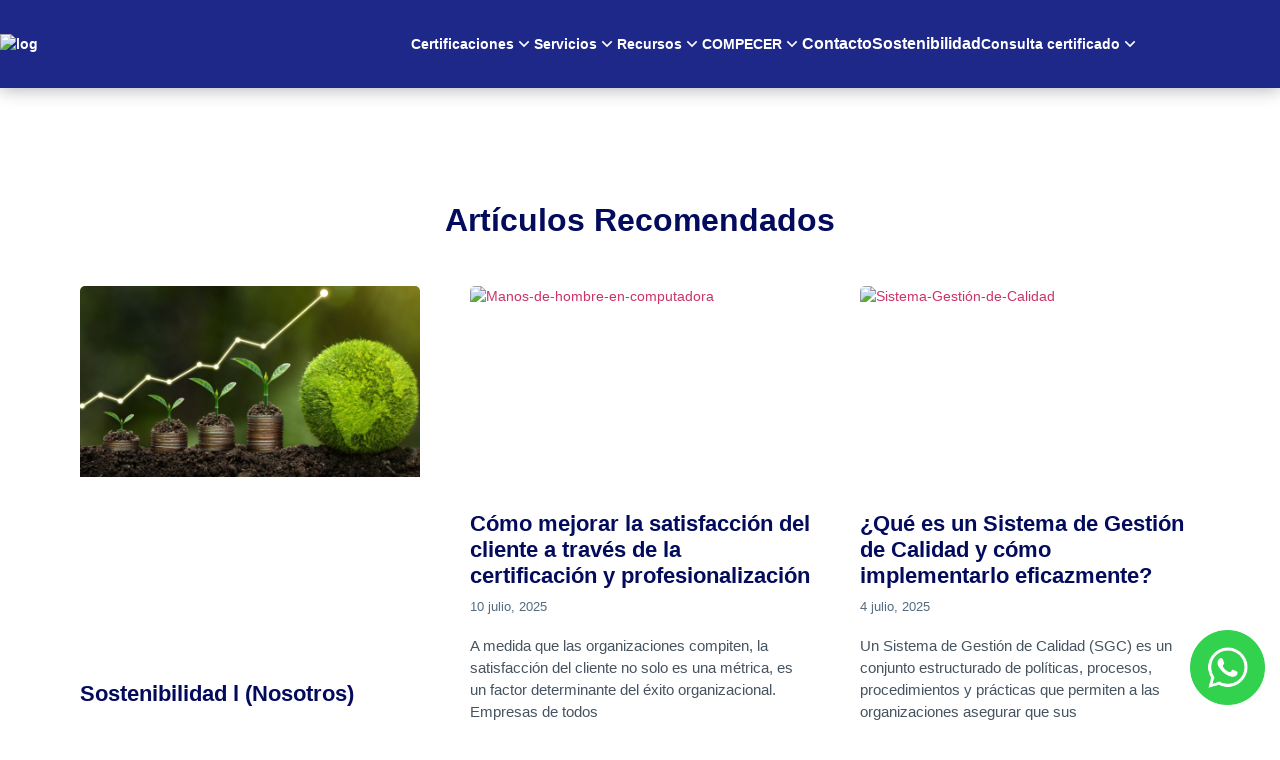

--- FILE ---
content_type: text/html; charset=UTF-8
request_url: https://compecer.com/emps-certificadas/impresora-silvaform-s-a-de-c-v-4/
body_size: 41458
content:
<!DOCTYPE html>
<html lang="es">
<head>
	<meta charset="UTF-8" />
	<meta name="viewport" content="width=device-width, initial-scale=1" />
	<link rel="profile" href="http://gmpg.org/xfn/11" />
	<link rel="pingback" href="https://compecer.com/xmlrpc.php" />
	<meta name='robots' content='noindex, follow' />

<!-- Google Tag Manager for WordPress by gtm4wp.com -->
<script data-cfasync="false" data-pagespeed-no-defer>
	var gtm4wp_datalayer_name = "dataLayer";
	var dataLayer = dataLayer || [];
</script>
<!-- End Google Tag Manager for WordPress by gtm4wp.com --><!-- Google tag (gtag.js) Consent Mode dataLayer added by Site Kit -->
<script id="google_gtagjs-js-consent-mode-data-layer">
window.dataLayerPYS = window.dataLayerPYS || [];function gtag(){dataLayerPYS.push(arguments);}
gtag('consent', 'default', {"ad_personalization":"denied","ad_storage":"denied","ad_user_data":"denied","analytics_storage":"denied","functionality_storage":"denied","security_storage":"denied","personalization_storage":"denied","region":["AT","BE","BG","CH","CY","CZ","DE","DK","EE","ES","FI","FR","GB","GR","HR","HU","IE","IS","IT","LI","LT","LU","LV","MT","NL","NO","PL","PT","RO","SE","SI","SK"],"wait_for_update":500});
window._googlesitekitConsentCategoryMap = {"statistics":["analytics_storage"],"marketing":["ad_storage","ad_user_data","ad_personalization"],"functional":["functionality_storage","security_storage"],"preferences":["personalization_storage"]};
window._googlesitekitConsents = {"ad_personalization":"denied","ad_storage":"denied","ad_user_data":"denied","analytics_storage":"denied","functionality_storage":"denied","security_storage":"denied","personalization_storage":"denied","region":["AT","BE","BG","CH","CY","CZ","DE","DK","EE","ES","FI","FR","GB","GR","HR","HU","IE","IS","IT","LI","LT","LU","LV","MT","NL","NO","PL","PT","RO","SE","SI","SK"],"wait_for_update":500};
</script>
<!-- End Google tag (gtag.js) Consent Mode dataLayer added by Site Kit -->

<!-- Google Tag Manager by PYS -->
    <script data-cfasync="false" data-pagespeed-no-defer>
	    window.dataLayerPYS = window.dataLayerPYS || [];
	</script>
<!-- End Google Tag Manager by PYS -->
	<!-- This site is optimized with the Yoast SEO Premium plugin v23.1 (Yoast SEO v25.3.1) - https://yoast.com/wordpress/plugins/seo/ -->
	<title>IMPRESORA SILVAFORM S.A DE C.V. - COMPECER</title>
	<meta property="og:locale" content="es_MX" />
	<meta property="og:type" content="article" />
	<meta property="og:title" content="IMPRESORA SILVAFORM S.A DE C.V." />
	<meta property="og:url" content="https://compecer.com/emps-certificadas/impresora-silvaform-s-a-de-c-v-4/" />
	<meta property="og:site_name" content="COMPECER" />
	<meta property="article:publisher" content="https://www.facebook.com/compecer" />
	<meta property="article:modified_time" content="2026-01-20T17:46:23+00:00" />
	<meta property="og:image" content="https://compecer.com/wp-content/uploads/2023/12/IMPRESORA-SILVAFORM-S.A-DE-C.V-1.jpg" />
	<meta property="og:image:width" content="2000" />
	<meta property="og:image:height" content="1414" />
	<meta property="og:image:type" content="image/jpeg" />
	<meta name="twitter:card" content="summary_large_image" />
	<meta name="twitter:site" content="@compecer1" />
	<meta name="twitter:label1" content="Tiempo de lectura" />
	<meta name="twitter:data1" content="1 minuto" />
	<script type="application/ld+json" class="yoast-schema-graph">{"@context":"https://schema.org","@graph":[{"@type":"WebPage","@id":"https://compecer.com/emps-certificadas/impresora-silvaform-s-a-de-c-v-4/","url":"https://compecer.com/emps-certificadas/impresora-silvaform-s-a-de-c-v-4/","name":"IMPRESORA SILVAFORM S.A DE C.V. - COMPECER","isPartOf":{"@id":"https://compecer.com/#website"},"primaryImageOfPage":{"@id":"https://compecer.com/emps-certificadas/impresora-silvaform-s-a-de-c-v-4/#primaryimage"},"image":{"@id":"https://compecer.com/emps-certificadas/impresora-silvaform-s-a-de-c-v-4/#primaryimage"},"thumbnailUrl":"https://compecer.com/wp-content/uploads/2023/12/IMPRESORA-SILVAFORM-S.A-DE-C.V-1-1024x724.jpg","datePublished":"2023-12-15T19:54:08+00:00","dateModified":"2026-01-20T17:46:23+00:00","breadcrumb":{"@id":"https://compecer.com/emps-certificadas/impresora-silvaform-s-a-de-c-v-4/#breadcrumb"},"inLanguage":"es","potentialAction":[{"@type":"ReadAction","target":["https://compecer.com/emps-certificadas/impresora-silvaform-s-a-de-c-v-4/"]}]},{"@type":"ImageObject","inLanguage":"es","@id":"https://compecer.com/emps-certificadas/impresora-silvaform-s-a-de-c-v-4/#primaryimage","url":"https://compecer.com/wp-content/uploads/2023/12/IMPRESORA-SILVAFORM-S.A-DE-C.V-1.jpg","contentUrl":"https://compecer.com/wp-content/uploads/2023/12/IMPRESORA-SILVAFORM-S.A-DE-C.V-1.jpg","width":2000,"height":1414},{"@type":"BreadcrumbList","@id":"https://compecer.com/emps-certificadas/impresora-silvaform-s-a-de-c-v-4/#breadcrumb","itemListElement":[{"@type":"ListItem","position":1,"name":"Inicio","item":"https://compecer.com/"},{"@type":"ListItem","position":2,"name":"IMPRESORA SILVAFORM S.A DE C.V."}]},{"@type":"WebSite","@id":"https://compecer.com/#website","url":"https://compecer.com/","name":"COMPECER","description":"Certificamos sistemas de gestión en normas ISO","publisher":{"@id":"https://compecer.com/#organization"},"potentialAction":[{"@type":"SearchAction","target":{"@type":"EntryPoint","urlTemplate":"https://compecer.com/?s={search_term_string}"},"query-input":{"@type":"PropertyValueSpecification","valueRequired":true,"valueName":"search_term_string"}}],"inLanguage":"es"},{"@type":"Organization","@id":"https://compecer.com/#organization","name":"COMPECER","url":"https://compecer.com/","logo":{"@type":"ImageObject","inLanguage":"es","@id":"https://compecer.com/#/schema/logo/image/","url":"https://compecer.com/wp-content/uploads/2021/07/logo-footer.png","contentUrl":"https://compecer.com/wp-content/uploads/2021/07/logo-footer.png","width":1520,"height":391,"caption":"COMPECER"},"image":{"@id":"https://compecer.com/#/schema/logo/image/"},"sameAs":["https://www.facebook.com/compecer","https://x.com/compecer1"]}]}</script>
	<!-- / Yoast SEO Premium plugin. -->


<script type='application/javascript'  id='pys-version-script'>console.log('PixelYourSite Free version 11.1.5.2');</script>
<link rel='dns-prefetch' href='//www.googletagmanager.com' />
<link rel="alternate" type="application/rss+xml" title="COMPECER &raquo; Feed" href="https://compecer.com/feed/" />
<link rel="alternate" type="application/rss+xml" title="COMPECER &raquo; RSS de los comentarios" href="https://compecer.com/comments/feed/" />
<link rel="alternate" title="oEmbed (JSON)" type="application/json+oembed" href="https://compecer.com/wp-json/oembed/1.0/embed?url=https%3A%2F%2Fcompecer.com%2Femps-certificadas%2Fimpresora-silvaform-s-a-de-c-v-4%2F" />
<link rel="alternate" title="oEmbed (XML)" type="text/xml+oembed" href="https://compecer.com/wp-json/oembed/1.0/embed?url=https%3A%2F%2Fcompecer.com%2Femps-certificadas%2Fimpresora-silvaform-s-a-de-c-v-4%2F&#038;format=xml" />
<style id='wp-img-auto-sizes-contain-inline-css'>
img:is([sizes=auto i],[sizes^="auto," i]){contain-intrinsic-size:3000px 1500px}
/*# sourceURL=wp-img-auto-sizes-contain-inline-css */
</style>
<link rel='stylesheet' id='embed-pdf-viewer-css' href='https://compecer.com/wp-content/plugins/embed-pdf-viewer/css/embed-pdf-viewer.css?ver=2.4.6' media='screen' />
<link rel='stylesheet' id='hfe-widgets-style-css' href='https://compecer.com/wp-content/plugins/header-footer-elementor/inc/widgets-css/frontend.css?ver=2.4.1' media='all' />
<style id='wp-emoji-styles-inline-css'>

	img.wp-smiley, img.emoji {
		display: inline !important;
		border: none !important;
		box-shadow: none !important;
		height: 1em !important;
		width: 1em !important;
		margin: 0 0.07em !important;
		vertical-align: -0.1em !important;
		background: none !important;
		padding: 0 !important;
	}
/*# sourceURL=wp-emoji-styles-inline-css */
</style>
<link rel='stylesheet' id='wp-block-library-css' href='https://compecer.com/wp-includes/css/dist/block-library/style.min.css?ver=6.9' media='all' />
<style id='wp-block-heading-inline-css'>
h1:where(.wp-block-heading).has-background,h2:where(.wp-block-heading).has-background,h3:where(.wp-block-heading).has-background,h4:where(.wp-block-heading).has-background,h5:where(.wp-block-heading).has-background,h6:where(.wp-block-heading).has-background{padding:1.25em 2.375em}h1.has-text-align-left[style*=writing-mode]:where([style*=vertical-lr]),h1.has-text-align-right[style*=writing-mode]:where([style*=vertical-rl]),h2.has-text-align-left[style*=writing-mode]:where([style*=vertical-lr]),h2.has-text-align-right[style*=writing-mode]:where([style*=vertical-rl]),h3.has-text-align-left[style*=writing-mode]:where([style*=vertical-lr]),h3.has-text-align-right[style*=writing-mode]:where([style*=vertical-rl]),h4.has-text-align-left[style*=writing-mode]:where([style*=vertical-lr]),h4.has-text-align-right[style*=writing-mode]:where([style*=vertical-rl]),h5.has-text-align-left[style*=writing-mode]:where([style*=vertical-lr]),h5.has-text-align-right[style*=writing-mode]:where([style*=vertical-rl]),h6.has-text-align-left[style*=writing-mode]:where([style*=vertical-lr]),h6.has-text-align-right[style*=writing-mode]:where([style*=vertical-rl]){rotate:180deg}
/*# sourceURL=https://compecer.com/wp-includes/blocks/heading/style.min.css */
</style>
<style id='wp-block-image-inline-css'>
.wp-block-image>a,.wp-block-image>figure>a{display:inline-block}.wp-block-image img{box-sizing:border-box;height:auto;max-width:100%;vertical-align:bottom}@media not (prefers-reduced-motion){.wp-block-image img.hide{visibility:hidden}.wp-block-image img.show{animation:show-content-image .4s}}.wp-block-image[style*=border-radius] img,.wp-block-image[style*=border-radius]>a{border-radius:inherit}.wp-block-image.has-custom-border img{box-sizing:border-box}.wp-block-image.aligncenter{text-align:center}.wp-block-image.alignfull>a,.wp-block-image.alignwide>a{width:100%}.wp-block-image.alignfull img,.wp-block-image.alignwide img{height:auto;width:100%}.wp-block-image .aligncenter,.wp-block-image .alignleft,.wp-block-image .alignright,.wp-block-image.aligncenter,.wp-block-image.alignleft,.wp-block-image.alignright{display:table}.wp-block-image .aligncenter>figcaption,.wp-block-image .alignleft>figcaption,.wp-block-image .alignright>figcaption,.wp-block-image.aligncenter>figcaption,.wp-block-image.alignleft>figcaption,.wp-block-image.alignright>figcaption{caption-side:bottom;display:table-caption}.wp-block-image .alignleft{float:left;margin:.5em 1em .5em 0}.wp-block-image .alignright{float:right;margin:.5em 0 .5em 1em}.wp-block-image .aligncenter{margin-left:auto;margin-right:auto}.wp-block-image :where(figcaption){margin-bottom:1em;margin-top:.5em}.wp-block-image.is-style-circle-mask img{border-radius:9999px}@supports ((-webkit-mask-image:none) or (mask-image:none)) or (-webkit-mask-image:none){.wp-block-image.is-style-circle-mask img{border-radius:0;-webkit-mask-image:url('data:image/svg+xml;utf8,<svg viewBox="0 0 100 100" xmlns="http://www.w3.org/2000/svg"><circle cx="50" cy="50" r="50"/></svg>');mask-image:url('data:image/svg+xml;utf8,<svg viewBox="0 0 100 100" xmlns="http://www.w3.org/2000/svg"><circle cx="50" cy="50" r="50"/></svg>');mask-mode:alpha;-webkit-mask-position:center;mask-position:center;-webkit-mask-repeat:no-repeat;mask-repeat:no-repeat;-webkit-mask-size:contain;mask-size:contain}}:root :where(.wp-block-image.is-style-rounded img,.wp-block-image .is-style-rounded img){border-radius:9999px}.wp-block-image figure{margin:0}.wp-lightbox-container{display:flex;flex-direction:column;position:relative}.wp-lightbox-container img{cursor:zoom-in}.wp-lightbox-container img:hover+button{opacity:1}.wp-lightbox-container button{align-items:center;backdrop-filter:blur(16px) saturate(180%);background-color:#5a5a5a40;border:none;border-radius:4px;cursor:zoom-in;display:flex;height:20px;justify-content:center;opacity:0;padding:0;position:absolute;right:16px;text-align:center;top:16px;width:20px;z-index:100}@media not (prefers-reduced-motion){.wp-lightbox-container button{transition:opacity .2s ease}}.wp-lightbox-container button:focus-visible{outline:3px auto #5a5a5a40;outline:3px auto -webkit-focus-ring-color;outline-offset:3px}.wp-lightbox-container button:hover{cursor:pointer;opacity:1}.wp-lightbox-container button:focus{opacity:1}.wp-lightbox-container button:focus,.wp-lightbox-container button:hover,.wp-lightbox-container button:not(:hover):not(:active):not(.has-background){background-color:#5a5a5a40;border:none}.wp-lightbox-overlay{box-sizing:border-box;cursor:zoom-out;height:100vh;left:0;overflow:hidden;position:fixed;top:0;visibility:hidden;width:100%;z-index:100000}.wp-lightbox-overlay .close-button{align-items:center;cursor:pointer;display:flex;justify-content:center;min-height:40px;min-width:40px;padding:0;position:absolute;right:calc(env(safe-area-inset-right) + 16px);top:calc(env(safe-area-inset-top) + 16px);z-index:5000000}.wp-lightbox-overlay .close-button:focus,.wp-lightbox-overlay .close-button:hover,.wp-lightbox-overlay .close-button:not(:hover):not(:active):not(.has-background){background:none;border:none}.wp-lightbox-overlay .lightbox-image-container{height:var(--wp--lightbox-container-height);left:50%;overflow:hidden;position:absolute;top:50%;transform:translate(-50%,-50%);transform-origin:top left;width:var(--wp--lightbox-container-width);z-index:9999999999}.wp-lightbox-overlay .wp-block-image{align-items:center;box-sizing:border-box;display:flex;height:100%;justify-content:center;margin:0;position:relative;transform-origin:0 0;width:100%;z-index:3000000}.wp-lightbox-overlay .wp-block-image img{height:var(--wp--lightbox-image-height);min-height:var(--wp--lightbox-image-height);min-width:var(--wp--lightbox-image-width);width:var(--wp--lightbox-image-width)}.wp-lightbox-overlay .wp-block-image figcaption{display:none}.wp-lightbox-overlay button{background:none;border:none}.wp-lightbox-overlay .scrim{background-color:#fff;height:100%;opacity:.9;position:absolute;width:100%;z-index:2000000}.wp-lightbox-overlay.active{visibility:visible}@media not (prefers-reduced-motion){.wp-lightbox-overlay.active{animation:turn-on-visibility .25s both}.wp-lightbox-overlay.active img{animation:turn-on-visibility .35s both}.wp-lightbox-overlay.show-closing-animation:not(.active){animation:turn-off-visibility .35s both}.wp-lightbox-overlay.show-closing-animation:not(.active) img{animation:turn-off-visibility .25s both}.wp-lightbox-overlay.zoom.active{animation:none;opacity:1;visibility:visible}.wp-lightbox-overlay.zoom.active .lightbox-image-container{animation:lightbox-zoom-in .4s}.wp-lightbox-overlay.zoom.active .lightbox-image-container img{animation:none}.wp-lightbox-overlay.zoom.active .scrim{animation:turn-on-visibility .4s forwards}.wp-lightbox-overlay.zoom.show-closing-animation:not(.active){animation:none}.wp-lightbox-overlay.zoom.show-closing-animation:not(.active) .lightbox-image-container{animation:lightbox-zoom-out .4s}.wp-lightbox-overlay.zoom.show-closing-animation:not(.active) .lightbox-image-container img{animation:none}.wp-lightbox-overlay.zoom.show-closing-animation:not(.active) .scrim{animation:turn-off-visibility .4s forwards}}@keyframes show-content-image{0%{visibility:hidden}99%{visibility:hidden}to{visibility:visible}}@keyframes turn-on-visibility{0%{opacity:0}to{opacity:1}}@keyframes turn-off-visibility{0%{opacity:1;visibility:visible}99%{opacity:0;visibility:visible}to{opacity:0;visibility:hidden}}@keyframes lightbox-zoom-in{0%{transform:translate(calc((-100vw + var(--wp--lightbox-scrollbar-width))/2 + var(--wp--lightbox-initial-left-position)),calc(-50vh + var(--wp--lightbox-initial-top-position))) scale(var(--wp--lightbox-scale))}to{transform:translate(-50%,-50%) scale(1)}}@keyframes lightbox-zoom-out{0%{transform:translate(-50%,-50%) scale(1);visibility:visible}99%{visibility:visible}to{transform:translate(calc((-100vw + var(--wp--lightbox-scrollbar-width))/2 + var(--wp--lightbox-initial-left-position)),calc(-50vh + var(--wp--lightbox-initial-top-position))) scale(var(--wp--lightbox-scale));visibility:hidden}}
/*# sourceURL=https://compecer.com/wp-includes/blocks/image/style.min.css */
</style>
<style id='wp-block-paragraph-inline-css'>
.is-small-text{font-size:.875em}.is-regular-text{font-size:1em}.is-large-text{font-size:2.25em}.is-larger-text{font-size:3em}.has-drop-cap:not(:focus):first-letter{float:left;font-size:8.4em;font-style:normal;font-weight:100;line-height:.68;margin:.05em .1em 0 0;text-transform:uppercase}body.rtl .has-drop-cap:not(:focus):first-letter{float:none;margin-left:.1em}p.has-drop-cap.has-background{overflow:hidden}:root :where(p.has-background){padding:1.25em 2.375em}:where(p.has-text-color:not(.has-link-color)) a{color:inherit}p.has-text-align-left[style*="writing-mode:vertical-lr"],p.has-text-align-right[style*="writing-mode:vertical-rl"]{rotate:180deg}
/*# sourceURL=https://compecer.com/wp-includes/blocks/paragraph/style.min.css */
</style>
<link rel='stylesheet' id='wc-blocks-style-css' href='https://compecer.com/wp-content/plugins/woocommerce/assets/client/blocks/wc-blocks.css?ver=wc-10.0.5' media='all' />
<style id='global-styles-inline-css'>
:root{--wp--preset--aspect-ratio--square: 1;--wp--preset--aspect-ratio--4-3: 4/3;--wp--preset--aspect-ratio--3-4: 3/4;--wp--preset--aspect-ratio--3-2: 3/2;--wp--preset--aspect-ratio--2-3: 2/3;--wp--preset--aspect-ratio--16-9: 16/9;--wp--preset--aspect-ratio--9-16: 9/16;--wp--preset--color--black: #000000;--wp--preset--color--cyan-bluish-gray: #abb8c3;--wp--preset--color--white: #ffffff;--wp--preset--color--pale-pink: #f78da7;--wp--preset--color--vivid-red: #cf2e2e;--wp--preset--color--luminous-vivid-orange: #ff6900;--wp--preset--color--luminous-vivid-amber: #fcb900;--wp--preset--color--light-green-cyan: #7bdcb5;--wp--preset--color--vivid-green-cyan: #00d084;--wp--preset--color--pale-cyan-blue: #8ed1fc;--wp--preset--color--vivid-cyan-blue: #0693e3;--wp--preset--color--vivid-purple: #9b51e0;--wp--preset--gradient--vivid-cyan-blue-to-vivid-purple: linear-gradient(135deg,rgb(6,147,227) 0%,rgb(155,81,224) 100%);--wp--preset--gradient--light-green-cyan-to-vivid-green-cyan: linear-gradient(135deg,rgb(122,220,180) 0%,rgb(0,208,130) 100%);--wp--preset--gradient--luminous-vivid-amber-to-luminous-vivid-orange: linear-gradient(135deg,rgb(252,185,0) 0%,rgb(255,105,0) 100%);--wp--preset--gradient--luminous-vivid-orange-to-vivid-red: linear-gradient(135deg,rgb(255,105,0) 0%,rgb(207,46,46) 100%);--wp--preset--gradient--very-light-gray-to-cyan-bluish-gray: linear-gradient(135deg,rgb(238,238,238) 0%,rgb(169,184,195) 100%);--wp--preset--gradient--cool-to-warm-spectrum: linear-gradient(135deg,rgb(74,234,220) 0%,rgb(151,120,209) 20%,rgb(207,42,186) 40%,rgb(238,44,130) 60%,rgb(251,105,98) 80%,rgb(254,248,76) 100%);--wp--preset--gradient--blush-light-purple: linear-gradient(135deg,rgb(255,206,236) 0%,rgb(152,150,240) 100%);--wp--preset--gradient--blush-bordeaux: linear-gradient(135deg,rgb(254,205,165) 0%,rgb(254,45,45) 50%,rgb(107,0,62) 100%);--wp--preset--gradient--luminous-dusk: linear-gradient(135deg,rgb(255,203,112) 0%,rgb(199,81,192) 50%,rgb(65,88,208) 100%);--wp--preset--gradient--pale-ocean: linear-gradient(135deg,rgb(255,245,203) 0%,rgb(182,227,212) 50%,rgb(51,167,181) 100%);--wp--preset--gradient--electric-grass: linear-gradient(135deg,rgb(202,248,128) 0%,rgb(113,206,126) 100%);--wp--preset--gradient--midnight: linear-gradient(135deg,rgb(2,3,129) 0%,rgb(40,116,252) 100%);--wp--preset--font-size--small: 13px;--wp--preset--font-size--medium: 20px;--wp--preset--font-size--large: 36px;--wp--preset--font-size--x-large: 42px;--wp--preset--spacing--20: 0.44rem;--wp--preset--spacing--30: 0.67rem;--wp--preset--spacing--40: 1rem;--wp--preset--spacing--50: 1.5rem;--wp--preset--spacing--60: 2.25rem;--wp--preset--spacing--70: 3.38rem;--wp--preset--spacing--80: 5.06rem;--wp--preset--shadow--natural: 6px 6px 9px rgba(0, 0, 0, 0.2);--wp--preset--shadow--deep: 12px 12px 50px rgba(0, 0, 0, 0.4);--wp--preset--shadow--sharp: 6px 6px 0px rgba(0, 0, 0, 0.2);--wp--preset--shadow--outlined: 6px 6px 0px -3px rgb(255, 255, 255), 6px 6px rgb(0, 0, 0);--wp--preset--shadow--crisp: 6px 6px 0px rgb(0, 0, 0);}:where(.is-layout-flex){gap: 0.5em;}:where(.is-layout-grid){gap: 0.5em;}body .is-layout-flex{display: flex;}.is-layout-flex{flex-wrap: wrap;align-items: center;}.is-layout-flex > :is(*, div){margin: 0;}body .is-layout-grid{display: grid;}.is-layout-grid > :is(*, div){margin: 0;}:where(.wp-block-columns.is-layout-flex){gap: 2em;}:where(.wp-block-columns.is-layout-grid){gap: 2em;}:where(.wp-block-post-template.is-layout-flex){gap: 1.25em;}:where(.wp-block-post-template.is-layout-grid){gap: 1.25em;}.has-black-color{color: var(--wp--preset--color--black) !important;}.has-cyan-bluish-gray-color{color: var(--wp--preset--color--cyan-bluish-gray) !important;}.has-white-color{color: var(--wp--preset--color--white) !important;}.has-pale-pink-color{color: var(--wp--preset--color--pale-pink) !important;}.has-vivid-red-color{color: var(--wp--preset--color--vivid-red) !important;}.has-luminous-vivid-orange-color{color: var(--wp--preset--color--luminous-vivid-orange) !important;}.has-luminous-vivid-amber-color{color: var(--wp--preset--color--luminous-vivid-amber) !important;}.has-light-green-cyan-color{color: var(--wp--preset--color--light-green-cyan) !important;}.has-vivid-green-cyan-color{color: var(--wp--preset--color--vivid-green-cyan) !important;}.has-pale-cyan-blue-color{color: var(--wp--preset--color--pale-cyan-blue) !important;}.has-vivid-cyan-blue-color{color: var(--wp--preset--color--vivid-cyan-blue) !important;}.has-vivid-purple-color{color: var(--wp--preset--color--vivid-purple) !important;}.has-black-background-color{background-color: var(--wp--preset--color--black) !important;}.has-cyan-bluish-gray-background-color{background-color: var(--wp--preset--color--cyan-bluish-gray) !important;}.has-white-background-color{background-color: var(--wp--preset--color--white) !important;}.has-pale-pink-background-color{background-color: var(--wp--preset--color--pale-pink) !important;}.has-vivid-red-background-color{background-color: var(--wp--preset--color--vivid-red) !important;}.has-luminous-vivid-orange-background-color{background-color: var(--wp--preset--color--luminous-vivid-orange) !important;}.has-luminous-vivid-amber-background-color{background-color: var(--wp--preset--color--luminous-vivid-amber) !important;}.has-light-green-cyan-background-color{background-color: var(--wp--preset--color--light-green-cyan) !important;}.has-vivid-green-cyan-background-color{background-color: var(--wp--preset--color--vivid-green-cyan) !important;}.has-pale-cyan-blue-background-color{background-color: var(--wp--preset--color--pale-cyan-blue) !important;}.has-vivid-cyan-blue-background-color{background-color: var(--wp--preset--color--vivid-cyan-blue) !important;}.has-vivid-purple-background-color{background-color: var(--wp--preset--color--vivid-purple) !important;}.has-black-border-color{border-color: var(--wp--preset--color--black) !important;}.has-cyan-bluish-gray-border-color{border-color: var(--wp--preset--color--cyan-bluish-gray) !important;}.has-white-border-color{border-color: var(--wp--preset--color--white) !important;}.has-pale-pink-border-color{border-color: var(--wp--preset--color--pale-pink) !important;}.has-vivid-red-border-color{border-color: var(--wp--preset--color--vivid-red) !important;}.has-luminous-vivid-orange-border-color{border-color: var(--wp--preset--color--luminous-vivid-orange) !important;}.has-luminous-vivid-amber-border-color{border-color: var(--wp--preset--color--luminous-vivid-amber) !important;}.has-light-green-cyan-border-color{border-color: var(--wp--preset--color--light-green-cyan) !important;}.has-vivid-green-cyan-border-color{border-color: var(--wp--preset--color--vivid-green-cyan) !important;}.has-pale-cyan-blue-border-color{border-color: var(--wp--preset--color--pale-cyan-blue) !important;}.has-vivid-cyan-blue-border-color{border-color: var(--wp--preset--color--vivid-cyan-blue) !important;}.has-vivid-purple-border-color{border-color: var(--wp--preset--color--vivid-purple) !important;}.has-vivid-cyan-blue-to-vivid-purple-gradient-background{background: var(--wp--preset--gradient--vivid-cyan-blue-to-vivid-purple) !important;}.has-light-green-cyan-to-vivid-green-cyan-gradient-background{background: var(--wp--preset--gradient--light-green-cyan-to-vivid-green-cyan) !important;}.has-luminous-vivid-amber-to-luminous-vivid-orange-gradient-background{background: var(--wp--preset--gradient--luminous-vivid-amber-to-luminous-vivid-orange) !important;}.has-luminous-vivid-orange-to-vivid-red-gradient-background{background: var(--wp--preset--gradient--luminous-vivid-orange-to-vivid-red) !important;}.has-very-light-gray-to-cyan-bluish-gray-gradient-background{background: var(--wp--preset--gradient--very-light-gray-to-cyan-bluish-gray) !important;}.has-cool-to-warm-spectrum-gradient-background{background: var(--wp--preset--gradient--cool-to-warm-spectrum) !important;}.has-blush-light-purple-gradient-background{background: var(--wp--preset--gradient--blush-light-purple) !important;}.has-blush-bordeaux-gradient-background{background: var(--wp--preset--gradient--blush-bordeaux) !important;}.has-luminous-dusk-gradient-background{background: var(--wp--preset--gradient--luminous-dusk) !important;}.has-pale-ocean-gradient-background{background: var(--wp--preset--gradient--pale-ocean) !important;}.has-electric-grass-gradient-background{background: var(--wp--preset--gradient--electric-grass) !important;}.has-midnight-gradient-background{background: var(--wp--preset--gradient--midnight) !important;}.has-small-font-size{font-size: var(--wp--preset--font-size--small) !important;}.has-medium-font-size{font-size: var(--wp--preset--font-size--medium) !important;}.has-large-font-size{font-size: var(--wp--preset--font-size--large) !important;}.has-x-large-font-size{font-size: var(--wp--preset--font-size--x-large) !important;}
/*# sourceURL=global-styles-inline-css */
</style>

<style id='classic-theme-styles-inline-css'>
/*! This file is auto-generated */
.wp-block-button__link{color:#fff;background-color:#32373c;border-radius:9999px;box-shadow:none;text-decoration:none;padding:calc(.667em + 2px) calc(1.333em + 2px);font-size:1.125em}.wp-block-file__button{background:#32373c;color:#fff;text-decoration:none}
/*# sourceURL=/wp-includes/css/classic-themes.min.css */
</style>
<link rel='stylesheet' id='formychat-frontend-css' href='https://compecer.com/wp-content/plugins/social-contact-form/public/css/frontend.min.css?ver=2.10.8' media='all' />
<style id='formychat-frontend-inline-css'>
@font-face {
						font-family: 'sans-serif';
						src: url('https://compecer.com/wp-content/plugins/social-contact-form/public/fonts/sans-serif.ttf') format('truetype');
					}@font-face {
						font-family: 'Arial';
						src: url('https://compecer.com/wp-content/plugins/social-contact-form/public/fonts/Arial.ttf') format('truetype');
					}@font-face {
						font-family: 'Arial Black';
						src: url('https://compecer.com/wp-content/plugins/social-contact-form/public/fonts/Arial+Black.ttf') format('truetype');
					}@font-face {
						font-family: 'Comic Sans';
						src: url('https://compecer.com/wp-content/plugins/social-contact-form/public/fonts/Comic+Sans.ttf') format('truetype');
					}@font-face {
						font-family: 'Courier New';
						src: url('https://compecer.com/wp-content/plugins/social-contact-form/public/fonts/Courier+New.ttf') format('truetype');
					}@font-face {
						font-family: 'Georgia';
						src: url('https://compecer.com/wp-content/plugins/social-contact-form/public/fonts/Georgia.ttf') format('truetype');
					}@font-face {
						font-family: 'Lucida Console';
						src: url('https://compecer.com/wp-content/plugins/social-contact-form/public/fonts/Lucida+Console.ttf') format('truetype');
					}@font-face {
						font-family: 'Lucida Sans';
						src: url('https://compecer.com/wp-content/plugins/social-contact-form/public/fonts/Lucida+Sans.ttf') format('truetype');
					}@font-face {
						font-family: 'Tahoma';
						src: url('https://compecer.com/wp-content/plugins/social-contact-form/public/fonts/Tahoma.ttf') format('truetype');
					}@font-face {
						font-family: 'Times New Roman';
						src: url('https://compecer.com/wp-content/plugins/social-contact-form/public/fonts/Times+New+Roman.ttf') format('truetype');
					}@font-face {
						font-family: 'Trebuchet';
						src: url('https://compecer.com/wp-content/plugins/social-contact-form/public/fonts/Trebuchet.ttf') format('truetype');
					}@font-face {
						font-family: 'Verdana';
						src: url('https://compecer.com/wp-content/plugins/social-contact-form/public/fonts/Verdana.ttf') format('truetype');
					}@font-face {
						font-family: 'Ubuntu';
						src: url('https://compecer.com/wp-content/plugins/social-contact-form/public/fonts/Ubuntu.ttf') format('truetype');
					}@font-face {
						font-family: 'Roboto';
						src: url('https://compecer.com/wp-content/plugins/social-contact-form/public/fonts/Roboto.ttf') format('truetype');
					}@font-face {
						font-family: 'Roboto Condensed';
						src: url('https://compecer.com/wp-content/plugins/social-contact-form/public/fonts/Roboto+Condensed.ttf') format('truetype');
					}@font-face {
						font-family: 'Open Sans';
						src: url('https://compecer.com/wp-content/plugins/social-contact-form/public/fonts/Open+Sans.ttf') format('truetype');
					}@font-face {
						font-family: 'Lato';
						src: url('https://compecer.com/wp-content/plugins/social-contact-form/public/fonts/Lato.ttf') format('truetype');
					}@font-face {
						font-family: 'Montserrat';
						src: url('https://compecer.com/wp-content/plugins/social-contact-form/public/fonts/Montserrat.ttf') format('truetype');
					}@font-face {
						font-family: 'Raleway';
						src: url('https://compecer.com/wp-content/plugins/social-contact-form/public/fonts/Raleway.ttf') format('truetype');
					}@font-face {
						font-family: 'PT Sans';
						src: url('https://compecer.com/wp-content/plugins/social-contact-form/public/fonts/PT+Sans.ttf') format('truetype');
					}@font-face {
						font-family: 'Roboto Slab';
						src: url('https://compecer.com/wp-content/plugins/social-contact-form/public/fonts/Roboto+Slab.ttf') format('truetype');
					}@font-face {
						font-family: 'Merriweather';
						src: url('https://compecer.com/wp-content/plugins/social-contact-form/public/fonts/Merriweather.ttf') format('truetype');
					}@font-face {
						font-family: 'Playfair Display';
						src: url('https://compecer.com/wp-content/plugins/social-contact-form/public/fonts/Playfair+Display.ttf') format('truetype');
					}@font-face {
						font-family: 'Source Sans Pro';
						src: url('https://compecer.com/wp-content/plugins/social-contact-form/public/fonts/Source+Sans+Pro.ttf') format('truetype');
					}@font-face {
						font-family: 'Noto Sans';
						src: url('https://compecer.com/wp-content/plugins/social-contact-form/public/fonts/Noto+Sans.ttf') format('truetype');
					}@font-face {
						font-family: 'Noto Serif';
						src: url('https://compecer.com/wp-content/plugins/social-contact-form/public/fonts/Noto+Serif.ttf') format('truetype');
					}@font-face {
						font-family: 'Roboto Mono';
						src: url('https://compecer.com/wp-content/plugins/social-contact-form/public/fonts/Roboto+Mono.ttf') format('truetype');
					}@font-face {
						font-family: 'Nunito';
						src: url('https://compecer.com/wp-content/plugins/social-contact-form/public/fonts/Nunito.ttf') format('truetype');
					}@font-face {
						font-family: 'Poppins';
						src: url('https://compecer.com/wp-content/plugins/social-contact-form/public/fonts/Poppins.ttf') format('truetype');
					}@font-face {
						font-family: 'Rubik';
						src: url('https://compecer.com/wp-content/plugins/social-contact-form/public/fonts/Rubik.ttf') format('truetype');
					}
/*# sourceURL=formychat-frontend-inline-css */
</style>
<link rel='stylesheet' id='rt-fontawsome-css' href='https://compecer.com/wp-content/plugins/the-post-grid/assets/vendor/font-awesome/css/font-awesome.min.css?ver=1768990294' media='all' />
<link rel='stylesheet' id='rt-tpg-css' href='https://compecer.com/wp-content/plugins/the-post-grid/assets/css/thepostgrid.min.css?ver=1768990294' media='all' />
<link rel='stylesheet' id='woocommerce-layout-css' href='https://compecer.com/wp-content/plugins/woocommerce/assets/css/woocommerce-layout.css?ver=10.0.5' media='all' />
<link rel='stylesheet' id='woocommerce-smallscreen-css' href='https://compecer.com/wp-content/plugins/woocommerce/assets/css/woocommerce-smallscreen.css?ver=10.0.5' media='only screen and (max-width: 768px)' />
<link rel='stylesheet' id='woocommerce-general-css' href='https://compecer.com/wp-content/plugins/woocommerce/assets/css/woocommerce.css?ver=10.0.5' media='all' />
<style id='woocommerce-inline-inline-css'>
.woocommerce form .form-row .required { visibility: visible; }
/*# sourceURL=woocommerce-inline-inline-css */
</style>
<link rel='stylesheet' id='ivory-search-styles-css' href='https://compecer.com/wp-content/plugins/add-search-to-menu/public/css/ivory-search.min.css?ver=5.5.6' media='all' />
<link rel='stylesheet' id='mwai_chatbot_theme_chatgpt-css' href='https://compecer.com/wp-content/plugins/ai-engine/themes/chatgpt.css?ver=1721405072' media='all' />
<link rel='stylesheet' id='mwai_chatbot_theme_messages-css' href='https://compecer.com/wp-content/plugins/ai-engine/themes/messages.css?ver=1721405072' media='all' />
<link rel='stylesheet' id='mwai_chatbot_theme_timeless-css' href='https://compecer.com/wp-content/plugins/ai-engine/themes/timeless.css?ver=1721405072' media='all' />
<link rel='stylesheet' id='hfe-style-css' href='https://compecer.com/wp-content/plugins/header-footer-elementor/assets/css/header-footer-elementor.css?ver=2.4.1' media='all' />
<link rel='stylesheet' id='elementor-frontend-css' href='https://compecer.com/wp-content/plugins/elementor/assets/css/frontend.min.css?ver=3.29.2' media='all' />
<link rel='stylesheet' id='elementor-post-2577-css' href='https://compecer.com/wp-content/uploads/elementor/css/post-2577.css?ver=1767734770' media='all' />
<link rel='stylesheet' id='elementor-post-7783-css' href='https://compecer.com/wp-content/uploads/elementor/css/post-7783.css?ver=1767734770' media='all' />
<link rel='stylesheet' id='elementor-post-7802-css' href='https://compecer.com/wp-content/uploads/elementor/css/post-7802.css?ver=1767734770' media='all' />
<link rel='stylesheet' id='plus-icons-mind-css-css' href='//compecer.com/wp-content/plugins/theplus_elementor_addon/assets/css/extra/iconsmind.min.css?ver=5.5.5' media='all' />
<link rel='stylesheet' id='brands-styles-css' href='https://compecer.com/wp-content/plugins/woocommerce/assets/css/brands.css?ver=10.0.5' media='all' />
<link rel='stylesheet' id='hello-elementor-css' href='https://compecer.com/wp-content/themes/hello-elementor/style.min.css?ver=3.1.0' media='all' />
<link rel='stylesheet' id='hello-elementor-theme-style-css' href='https://compecer.com/wp-content/themes/hello-elementor/theme.min.css?ver=3.1.0' media='all' />
<link rel='stylesheet' id='hello-elementor-header-footer-css' href='https://compecer.com/wp-content/themes/hello-elementor/header-footer.min.css?ver=3.1.0' media='all' />
<link rel='stylesheet' id='wpdreams-asl-basic-css' href='https://compecer.com/wp-content/plugins/ajax-search-lite/css/style.basic.css?ver=4.13.1' media='all' />
<link rel='stylesheet' id='wpdreams-asl-instance-css' href='https://compecer.com/wp-content/plugins/ajax-search-lite/css/style-curvy-blue.css?ver=4.13.1' media='all' />
<link rel='stylesheet' id='e-animation-fadeInUp-css' href='https://compecer.com/wp-content/plugins/elementor/assets/lib/animations/styles/fadeInUp.min.css?ver=3.29.2' media='all' />
<link rel='stylesheet' id='widget-heading-css' href='https://compecer.com/wp-content/plugins/elementor/assets/css/widget-heading.min.css?ver=3.29.2' media='all' />
<link rel='stylesheet' id='widget-icon-list-css' href='https://compecer.com/wp-content/plugins/elementor/assets/css/widget-icon-list.min.css?ver=3.29.2' media='all' />
<link rel='stylesheet' id='widget-image-css' href='https://compecer.com/wp-content/plugins/elementor/assets/css/widget-image.min.css?ver=3.29.2' media='all' />
<link rel='stylesheet' id='widget-post-info-css' href='https://compecer.com/wp-content/plugins/elementor-pro/assets/css/widget-post-info.min.css?ver=3.29.2' media='all' />
<link rel='stylesheet' id='widget-posts-css' href='https://compecer.com/wp-content/plugins/elementor-pro/assets/css/widget-posts.min.css?ver=3.29.2' media='all' />
<link rel='stylesheet' id='elementor-post-4868-css' href='https://compecer.com/wp-content/uploads/elementor/css/post-4868.css?ver=1767734770' media='all' />
<link rel='stylesheet' id='elementor-post-6239-css' href='https://compecer.com/wp-content/uploads/elementor/css/post-6239.css?ver=1768588009' media='all' />
<link rel='stylesheet' id='elementor-post-20010-css' href='https://compecer.com/wp-content/uploads/elementor/css/post-20010.css?ver=1768588001' media='all' />
<link rel='stylesheet' id='aurora-heatmap-css' href='https://compecer.com/wp-content/plugins/aurora-heatmap/style.css?ver=1.7.0' media='all' />
<link rel='stylesheet' id='hfe-elementor-icons-css' href='https://compecer.com/wp-content/plugins/elementor/assets/lib/eicons/css/elementor-icons.min.css?ver=5.34.0' media='all' />
<link rel='stylesheet' id='hfe-icons-list-css' href='https://compecer.com/wp-content/plugins/elementor/assets/css/widget-icon-list.min.css?ver=3.24.3' media='all' />
<link rel='stylesheet' id='hfe-social-icons-css' href='https://compecer.com/wp-content/plugins/elementor/assets/css/widget-social-icons.min.css?ver=3.24.0' media='all' />
<link rel='stylesheet' id='hfe-social-share-icons-brands-css' href='https://compecer.com/wp-content/plugins/elementor/assets/lib/font-awesome/css/brands.css?ver=5.15.3' media='all' />
<link rel='stylesheet' id='hfe-social-share-icons-fontawesome-css' href='https://compecer.com/wp-content/plugins/elementor/assets/lib/font-awesome/css/fontawesome.css?ver=5.15.3' media='all' />
<link rel='stylesheet' id='hfe-nav-menu-icons-css' href='https://compecer.com/wp-content/plugins/elementor/assets/lib/font-awesome/css/solid.css?ver=5.15.3' media='all' />
<link rel='stylesheet' id='hfe-widget-blockquote-css' href='https://compecer.com/wp-content/plugins/elementor-pro/assets/css/widget-blockquote.min.css?ver=3.25.0' media='all' />
<link rel='stylesheet' id='hfe-mega-menu-css' href='https://compecer.com/wp-content/plugins/elementor-pro/assets/css/widget-mega-menu.min.css?ver=3.26.2' media='all' />
<link rel='stylesheet' id='hfe-nav-menu-widget-css' href='https://compecer.com/wp-content/plugins/elementor-pro/assets/css/widget-nav-menu.min.css?ver=3.26.0' media='all' />
<link rel='stylesheet' id='eael-general-css' href='https://compecer.com/wp-content/plugins/essential-addons-for-elementor-lite/assets/front-end/css/view/general.min.css?ver=6.3.2' media='all' />
<link rel='stylesheet' id='elementor-gf-local-outfit-css' href='https://compecer.com/wp-content/uploads/elementor/google-fonts/css/outfit.css?ver=1750721053' media='all' />
<link rel='stylesheet' id='elementor-gf-local-inter-css' href='https://compecer.com/wp-content/uploads/elementor/google-fonts/css/inter.css?ver=1750721064' media='all' />
<script id="jquery-core-js-extra">
var pysFacebookRest = {"restApiUrl":"https://compecer.com/wp-json/pys-facebook/v1/event","debug":""};
//# sourceURL=jquery-core-js-extra
</script>
<script src="https://compecer.com/wp-includes/js/jquery/jquery.min.js?ver=3.7.1" id="jquery-core-js"></script>
<script src="https://compecer.com/wp-includes/js/jquery/jquery-migrate.min.js?ver=3.4.1" id="jquery-migrate-js"></script>
<script id="jquery-js-after">
!function($){"use strict";$(document).ready(function(){$(this).scrollTop()>100&&$(".hfe-scroll-to-top-wrap").removeClass("hfe-scroll-to-top-hide"),$(window).scroll(function(){$(this).scrollTop()<100?$(".hfe-scroll-to-top-wrap").fadeOut(300):$(".hfe-scroll-to-top-wrap").fadeIn(300)}),$(".hfe-scroll-to-top-wrap").on("click",function(){$("html, body").animate({scrollTop:0},300);return!1})})}(jQuery);
!function($){'use strict';$(document).ready(function(){var bar=$('.hfe-reading-progress-bar');if(!bar.length)return;$(window).on('scroll',function(){var s=$(window).scrollTop(),d=$(document).height()-$(window).height(),p=d? s/d*100:0;bar.css('width',p+'%')});});}(jQuery);
//# sourceURL=jquery-js-after
</script>
<script src="https://compecer.com/wp-content/plugins/woocommerce/assets/js/jquery-blockui/jquery.blockUI.min.js?ver=2.7.0-wc.10.0.5" id="jquery-blockui-js" data-wp-strategy="defer"></script>
<script id="wc-add-to-cart-js-extra">
var wc_add_to_cart_params = {"ajax_url":"/wp-admin/admin-ajax.php","wc_ajax_url":"/?wc-ajax=%%endpoint%%","i18n_view_cart":"Ver carrito","cart_url":"https://compecer.com/finalizar-compra/","is_cart":"","cart_redirect_after_add":"no"};
//# sourceURL=wc-add-to-cart-js-extra
</script>
<script src="https://compecer.com/wp-content/plugins/woocommerce/assets/js/frontend/add-to-cart.min.js?ver=10.0.5" id="wc-add-to-cart-js" defer data-wp-strategy="defer"></script>
<script src="https://compecer.com/wp-content/plugins/woocommerce/assets/js/js-cookie/js.cookie.min.js?ver=2.1.4-wc.10.0.5" id="js-cookie-js" data-wp-strategy="defer"></script>
<script src="https://compecer.com/wp-includes/js/dist/vendor/react.min.js?ver=18.3.1.1" id="react-js"></script>
<script src="https://compecer.com/wp-includes/js/dist/vendor/react-dom.min.js?ver=18.3.1.1" id="react-dom-js"></script>
<script src="https://compecer.com/wp-includes/js/dist/escape-html.min.js?ver=6561a406d2d232a6fbd2" id="wp-escape-html-js"></script>
<script src="https://compecer.com/wp-includes/js/dist/element.min.js?ver=6a582b0c827fa25df3dd" id="wp-element-js"></script>
<script src="https://compecer.com/wp-content/plugins/ai-engine/app/chatbot.js?ver=1721405072" id="mwai_chatbot-js"></script>
<script id="aurora-heatmap-js-extra">
var aurora_heatmap = {"_mode":"reporter","ajax_url":"https://compecer.com/wp-admin/admin-ajax.php","action":"aurora_heatmap","reports":"click_pc,click_mobile","debug":"0","ajax_delay_time":"3000","ajax_interval":"10","ajax_bulk":null};
//# sourceURL=aurora-heatmap-js-extra
</script>
<script src="https://compecer.com/wp-content/plugins/aurora-heatmap/js/aurora-heatmap.min.js?ver=1.7.0" id="aurora-heatmap-js"></script>
<script src="https://compecer.com/wp-content/plugins/pixelyoursite/dist/scripts/jquery.bind-first-0.2.3.min.js?ver=0.2.3" id="jquery-bind-first-js"></script>
<script src="https://compecer.com/wp-content/plugins/pixelyoursite/dist/scripts/js.cookie-2.1.3.min.js?ver=2.1.3" id="js-cookie-pys-js"></script>
<script src="https://compecer.com/wp-content/plugins/pixelyoursite/dist/scripts/tld.min.js?ver=2.3.1" id="js-tld-js"></script>
<script id="pys-js-extra">
var pysOptions = {"staticEvents":{"facebook":{"init_event":[{"delay":0,"type":"static","ajaxFire":false,"name":"PageView","pixelIds":["890099025264366"],"eventID":"1d555460-b04d-4d0c-8359-d9ef8277556e","params":{"page_title":"IMPRESORA SILVAFORM S.A DE C.V.","post_type":"emps-certificadas","post_id":2634,"plugin":"PixelYourSite","user_role":"guest","event_url":"compecer.com/emps-certificadas/impresora-silvaform-s-a-de-c-v-4/"},"e_id":"init_event","ids":[],"hasTimeWindow":false,"timeWindow":0,"woo_order":"","edd_order":""}]}},"dynamicEvents":{"automatic_event_form":{"facebook":{"delay":0,"type":"dyn","name":"Form","pixelIds":["890099025264366"],"eventID":"8e71124f-bbed-4593-9aee-899d0a5711df","params":{"page_title":"IMPRESORA SILVAFORM S.A DE C.V.","post_type":"emps-certificadas","post_id":2634,"plugin":"PixelYourSite","user_role":"guest","event_url":"compecer.com/emps-certificadas/impresora-silvaform-s-a-de-c-v-4/"},"e_id":"automatic_event_form","ids":[],"hasTimeWindow":false,"timeWindow":0,"woo_order":"","edd_order":""},"ga":{"delay":0,"type":"dyn","name":"Form","trackingIds":["G-4GD6SQDPNF"],"eventID":"8e71124f-bbed-4593-9aee-899d0a5711df","params":{"page_title":"IMPRESORA SILVAFORM S.A DE C.V.","post_type":"emps-certificadas","post_id":2634,"plugin":"PixelYourSite","user_role":"guest","event_url":"compecer.com/emps-certificadas/impresora-silvaform-s-a-de-c-v-4/"},"e_id":"automatic_event_form","ids":[],"hasTimeWindow":false,"timeWindow":0,"pixelIds":[],"woo_order":"","edd_order":""}},"automatic_event_download":{"facebook":{"delay":0,"type":"dyn","name":"Download","extensions":["","doc","exe","js","pdf","ppt","tgz","zip","xls"],"pixelIds":["890099025264366"],"eventID":"05f4b8f7-f123-46ab-b7b0-6c61faedbb3d","params":{"page_title":"IMPRESORA SILVAFORM S.A DE C.V.","post_type":"emps-certificadas","post_id":2634,"plugin":"PixelYourSite","user_role":"guest","event_url":"compecer.com/emps-certificadas/impresora-silvaform-s-a-de-c-v-4/"},"e_id":"automatic_event_download","ids":[],"hasTimeWindow":false,"timeWindow":0,"woo_order":"","edd_order":""},"ga":{"delay":0,"type":"dyn","name":"Download","extensions":["","doc","exe","js","pdf","ppt","tgz","zip","xls"],"trackingIds":["G-4GD6SQDPNF"],"eventID":"05f4b8f7-f123-46ab-b7b0-6c61faedbb3d","params":{"page_title":"IMPRESORA SILVAFORM S.A DE C.V.","post_type":"emps-certificadas","post_id":2634,"plugin":"PixelYourSite","user_role":"guest","event_url":"compecer.com/emps-certificadas/impresora-silvaform-s-a-de-c-v-4/"},"e_id":"automatic_event_download","ids":[],"hasTimeWindow":false,"timeWindow":0,"pixelIds":[],"woo_order":"","edd_order":""}},"automatic_event_comment":{"facebook":{"delay":0,"type":"dyn","name":"Comment","pixelIds":["890099025264366"],"eventID":"76a281ca-19c6-4823-a3d3-093c9c143d5e","params":{"page_title":"IMPRESORA SILVAFORM S.A DE C.V.","post_type":"emps-certificadas","post_id":2634,"plugin":"PixelYourSite","user_role":"guest","event_url":"compecer.com/emps-certificadas/impresora-silvaform-s-a-de-c-v-4/"},"e_id":"automatic_event_comment","ids":[],"hasTimeWindow":false,"timeWindow":0,"woo_order":"","edd_order":""},"ga":{"delay":0,"type":"dyn","name":"Comment","trackingIds":["G-4GD6SQDPNF"],"eventID":"76a281ca-19c6-4823-a3d3-093c9c143d5e","params":{"page_title":"IMPRESORA SILVAFORM S.A DE C.V.","post_type":"emps-certificadas","post_id":2634,"plugin":"PixelYourSite","user_role":"guest","event_url":"compecer.com/emps-certificadas/impresora-silvaform-s-a-de-c-v-4/"},"e_id":"automatic_event_comment","ids":[],"hasTimeWindow":false,"timeWindow":0,"pixelIds":[],"woo_order":"","edd_order":""}},"automatic_event_scroll":{"facebook":{"delay":0,"type":"dyn","name":"PageScroll","scroll_percent":30,"pixelIds":["890099025264366"],"eventID":"012ff92d-46c8-458e-9cef-81b262bcbfe8","params":{"page_title":"IMPRESORA SILVAFORM S.A DE C.V.","post_type":"emps-certificadas","post_id":2634,"plugin":"PixelYourSite","user_role":"guest","event_url":"compecer.com/emps-certificadas/impresora-silvaform-s-a-de-c-v-4/"},"e_id":"automatic_event_scroll","ids":[],"hasTimeWindow":false,"timeWindow":0,"woo_order":"","edd_order":""},"ga":{"delay":0,"type":"dyn","name":"PageScroll","scroll_percent":30,"trackingIds":["G-4GD6SQDPNF"],"eventID":"012ff92d-46c8-458e-9cef-81b262bcbfe8","params":{"page_title":"IMPRESORA SILVAFORM S.A DE C.V.","post_type":"emps-certificadas","post_id":2634,"plugin":"PixelYourSite","user_role":"guest","event_url":"compecer.com/emps-certificadas/impresora-silvaform-s-a-de-c-v-4/"},"e_id":"automatic_event_scroll","ids":[],"hasTimeWindow":false,"timeWindow":0,"pixelIds":[],"woo_order":"","edd_order":""}},"automatic_event_time_on_page":{"facebook":{"delay":0,"type":"dyn","name":"TimeOnPage","time_on_page":30,"pixelIds":["890099025264366"],"eventID":"17b6e696-b28f-4319-92bb-3d0124465aae","params":{"page_title":"IMPRESORA SILVAFORM S.A DE C.V.","post_type":"emps-certificadas","post_id":2634,"plugin":"PixelYourSite","user_role":"guest","event_url":"compecer.com/emps-certificadas/impresora-silvaform-s-a-de-c-v-4/"},"e_id":"automatic_event_time_on_page","ids":[],"hasTimeWindow":false,"timeWindow":0,"woo_order":"","edd_order":""},"ga":{"delay":0,"type":"dyn","name":"TimeOnPage","time_on_page":30,"trackingIds":["G-4GD6SQDPNF"],"eventID":"17b6e696-b28f-4319-92bb-3d0124465aae","params":{"page_title":"IMPRESORA SILVAFORM S.A DE C.V.","post_type":"emps-certificadas","post_id":2634,"plugin":"PixelYourSite","user_role":"guest","event_url":"compecer.com/emps-certificadas/impresora-silvaform-s-a-de-c-v-4/"},"e_id":"automatic_event_time_on_page","ids":[],"hasTimeWindow":false,"timeWindow":0,"pixelIds":[],"woo_order":"","edd_order":""}}},"triggerEvents":[],"triggerEventTypes":[],"facebook":{"pixelIds":["890099025264366"],"advancedMatching":{"external_id":"fcfeddcfaabdfddeabedff"},"advancedMatchingEnabled":true,"removeMetadata":false,"wooVariableAsSimple":false,"serverApiEnabled":true,"wooCRSendFromServer":false,"send_external_id":null,"enabled_medical":false,"do_not_track_medical_param":["event_url","post_title","page_title","landing_page","content_name","categories","category_name","tags"],"meta_ldu":false},"ga":{"trackingIds":["G-4GD6SQDPNF"],"commentEventEnabled":true,"downloadEnabled":true,"formEventEnabled":true,"crossDomainEnabled":false,"crossDomainAcceptIncoming":false,"crossDomainDomains":[],"isDebugEnabled":[],"serverContainerUrls":{"G-4GD6SQDPNF":{"enable_server_container":"","server_container_url":"","transport_url":""}},"additionalConfig":{"G-4GD6SQDPNF":{"first_party_collection":true}},"disableAdvertisingFeatures":false,"disableAdvertisingPersonalization":false,"wooVariableAsSimple":true,"custom_page_view_event":false},"debug":"","siteUrl":"https://compecer.com","ajaxUrl":"https://compecer.com/wp-admin/admin-ajax.php","ajax_event":"8ab1827315","enable_remove_download_url_param":"1","cookie_duration":"7","last_visit_duration":"60","enable_success_send_form":"","ajaxForServerEvent":"1","ajaxForServerStaticEvent":"1","useSendBeacon":"1","send_external_id":"1","external_id_expire":"180","track_cookie_for_subdomains":"1","google_consent_mode":"1","gdpr":{"ajax_enabled":false,"all_disabled_by_api":false,"facebook_disabled_by_api":false,"analytics_disabled_by_api":false,"google_ads_disabled_by_api":false,"pinterest_disabled_by_api":false,"bing_disabled_by_api":false,"reddit_disabled_by_api":false,"externalID_disabled_by_api":false,"facebook_prior_consent_enabled":true,"analytics_prior_consent_enabled":true,"google_ads_prior_consent_enabled":null,"pinterest_prior_consent_enabled":true,"bing_prior_consent_enabled":true,"cookiebot_integration_enabled":false,"cookiebot_facebook_consent_category":"marketing","cookiebot_analytics_consent_category":"statistics","cookiebot_tiktok_consent_category":"marketing","cookiebot_google_ads_consent_category":"marketing","cookiebot_pinterest_consent_category":"marketing","cookiebot_bing_consent_category":"marketing","consent_magic_integration_enabled":false,"real_cookie_banner_integration_enabled":false,"cookie_notice_integration_enabled":false,"cookie_law_info_integration_enabled":false,"analytics_storage":{"enabled":true,"value":"granted","filter":false},"ad_storage":{"enabled":true,"value":"granted","filter":false},"ad_user_data":{"enabled":true,"value":"granted","filter":false},"ad_personalization":{"enabled":true,"value":"granted","filter":false}},"cookie":{"disabled_all_cookie":false,"disabled_start_session_cookie":false,"disabled_advanced_form_data_cookie":false,"disabled_landing_page_cookie":false,"disabled_first_visit_cookie":false,"disabled_trafficsource_cookie":false,"disabled_utmTerms_cookie":false,"disabled_utmId_cookie":false},"tracking_analytics":{"TrafficSource":"direct","TrafficLanding":"undefined","TrafficUtms":[],"TrafficUtmsId":[]},"GATags":{"ga_datalayer_type":"default","ga_datalayer_name":"dataLayerPYS"},"woo":{"enabled":true,"enabled_save_data_to_orders":true,"addToCartOnButtonEnabled":true,"addToCartOnButtonValueEnabled":true,"addToCartOnButtonValueOption":"price","singleProductId":null,"removeFromCartSelector":"form.woocommerce-cart-form .remove","addToCartCatchMethod":"add_cart_hook","is_order_received_page":false,"containOrderId":false},"edd":{"enabled":false},"cache_bypass":"1768990295"};
//# sourceURL=pys-js-extra
</script>
<script src="https://compecer.com/wp-content/plugins/pixelyoursite/dist/scripts/public.js?ver=11.1.5.2" id="pys-js"></script>

<!-- Google tag (gtag.js) snippet added by Site Kit -->

<!-- Google Ads snippet added by Site Kit -->

<!-- Fragmento de código de Google Analytics añadido por Site Kit -->
<script src="https://www.googletagmanager.com/gtag/js?id=G-4GD6SQDPNF&l=dataLayerPYS" id="google_gtagjs-js" async></script>
<script id="google_gtagjs-js-after">
window.dataLayerPYS = window.dataLayerPYS || [];function gtag(){dataLayerPYS.push(arguments);}
gtag("set","linker",{"domains":["compecer.com"]});
gtag("js", new Date());
gtag("set", "developer_id.dZTNiMT", true);
gtag("config", "G-4GD6SQDPNF");
gtag("config", "AW-16506223974");
 window._googlesitekit = window._googlesitekit || {}; window._googlesitekit.throttledEvents = []; window._googlesitekit.gtagEvent = (name, data) => { var key = JSON.stringify( { name, data } ); if ( !! window._googlesitekit.throttledEvents[ key ] ) { return; } window._googlesitekit.throttledEvents[ key ] = true; setTimeout( () => { delete window._googlesitekit.throttledEvents[ key ]; }, 5 ); gtag( "event", name, { ...data, event_source: "site-kit" } ); }; 
//# sourceURL=google_gtagjs-js-after
</script>

<!-- End Google tag (gtag.js) snippet added by Site Kit -->
<link rel="https://api.w.org/" href="https://compecer.com/wp-json/" /><link rel="alternate" title="JSON" type="application/json" href="https://compecer.com/wp-json/wp/v2/emps-certificadas/2634" /><link rel="EditURI" type="application/rsd+xml" title="RSD" href="https://compecer.com/xmlrpc.php?rsd" />
<meta name="generator" content="WordPress 6.9" />
<meta name="generator" content="WooCommerce 10.0.5" />
<link rel='shortlink' href='https://compecer.com/?p=2634' />
<meta name="generator" content="Site Kit by Google 1.157.0" />        <style>
            :root {
                --tpg-primary-color: #0d6efd;
                --tpg-secondary-color: #0654c4;
                --tpg-primary-light: #c4d0ff
            }

                    </style>
		
<!--BEGIN: TRACKING CODE MANAGER (v2.3.0) BY INTELLYWP.COM IN HEAD//-->
<!-- Event snippet for FORMULARIO conversion page -->
<script>
  gtag('event', 'conversion', {
      'send_to': 'AW-16506223974/DEXVCNuwi8wZEOb64749',
      'value': 120.0,
      'currency': 'MXN'
  });
</script>
<!--END: https://wordpress.org/plugins/tracking-code-manager IN HEAD//-->
<!-- Google Tag Manager for WordPress by gtm4wp.com -->
<!-- GTM Container placement set to footer -->
<script data-cfasync="false" data-pagespeed-no-defer type="text/javascript">
	var dataLayer_content = {"pagePostType":"emps-certificadas","pagePostType2":"single-emps-certificadas","pagePostAuthor":"Malinalli Sánchez"};
	dataLayer.push( dataLayer_content );
</script>
<script data-cfasync="false">
(function(w,d,s,l,i){w[l]=w[l]||[];w[l].push({'gtm.start':
new Date().getTime(),event:'gtm.js'});var f=d.getElementsByTagName(s)[0],
j=d.createElement(s),dl=l!='dataLayer'?'&l='+l:'';j.async=true;j.src=
'//www.googletagmanager.com/gtm.js?id='+i+dl;f.parentNode.insertBefore(j,f);
})(window,document,'script','dataLayer','GTM-T7XLL2Q9');
</script>
<!-- End Google Tag Manager for WordPress by gtm4wp.com --><!-- Head & Footer Code: Site-wide HEAD section start (emps-certificadas) -->
 <meta name="google-site-verification" content="rHK6wdbAm7CAw3v11sEm_gzH-01h9QrQqoa3vXIocis" />
<!-- Head & Footer Code: Site-wide HEAD section end (emps-certificadas) -->
	<noscript><style>.woocommerce-product-gallery{ opacity: 1 !important; }</style></noscript>
	
<!-- Metaetiquetas de Google AdSense añadidas por Site Kit -->
<meta name="google-adsense-platform-account" content="ca-host-pub-2644536267352236">
<meta name="google-adsense-platform-domain" content="sitekit.withgoogle.com">
<!-- Acabar con las metaetiquetas de Google AdSense añadidas por Site Kit -->
				<link rel="preconnect" href="https://fonts.gstatic.com" crossorigin />
				<link rel="preload" as="style" href="//fonts.googleapis.com/css?family=Open+Sans&display=swap" />
				<link rel="stylesheet" href="//fonts.googleapis.com/css?family=Open+Sans&display=swap" media="all" />
				<meta name="generator" content="Elementor 3.29.2; features: e_font_icon_svg, additional_custom_breakpoints, e_local_google_fonts; settings: css_print_method-external, google_font-enabled, font_display-swap">
			<style>
				.e-con.e-parent:nth-of-type(n+4):not(.e-lazyloaded):not(.e-no-lazyload),
				.e-con.e-parent:nth-of-type(n+4):not(.e-lazyloaded):not(.e-no-lazyload) * {
					background-image: none !important;
				}
				@media screen and (max-height: 1024px) {
					.e-con.e-parent:nth-of-type(n+3):not(.e-lazyloaded):not(.e-no-lazyload),
					.e-con.e-parent:nth-of-type(n+3):not(.e-lazyloaded):not(.e-no-lazyload) * {
						background-image: none !important;
					}
				}
				@media screen and (max-height: 640px) {
					.e-con.e-parent:nth-of-type(n+2):not(.e-lazyloaded):not(.e-no-lazyload),
					.e-con.e-parent:nth-of-type(n+2):not(.e-lazyloaded):not(.e-no-lazyload) * {
						background-image: none !important;
					}
				}
			</style>
						<meta name="theme-color" content="#FFFFFF">
						            <style>
				            
					div[id*='ajaxsearchlitesettings'].searchsettings .asl_option_inner label {
						font-size: 0px !important;
						color: rgba(0, 0, 0, 0);
					}
					div[id*='ajaxsearchlitesettings'].searchsettings .asl_option_inner label:after {
						font-size: 11px !important;
						position: absolute;
						top: 0;
						left: 0;
						z-index: 1;
					}
					.asl_w_container {
						width: 100%;
						margin: 0px 0px 0px 0px;
						min-width: 200px;
					}
					div[id*='ajaxsearchlite'].asl_m {
						width: 100%;
					}
					div[id*='ajaxsearchliteres'].wpdreams_asl_results div.resdrg span.highlighted {
						font-weight: bold;
						color: rgba(217, 49, 43, 1);
						background-color: rgba(238, 238, 238, 1);
					}
					div[id*='ajaxsearchliteres'].wpdreams_asl_results .results img.asl_image {
						width: 70px;
						height: 70px;
						object-fit: cover;
					}
					div[id*='ajaxsearchlite'].asl_r .results {
						max-height: none;
					}
					div[id*='ajaxsearchlite'].asl_r {
						position: absolute;
					}
				
						div.asl_r.asl_w.vertical .results .item::after {
							display: block;
							position: absolute;
							bottom: 0;
							content: '';
							height: 1px;
							width: 100%;
							background: #D8D8D8;
						}
						div.asl_r.asl_w.vertical .results .item.asl_last_item::after {
							display: none;
						}
								            </style>
			            <link rel="icon" href="https://compecer.com/wp-content/uploads/2025/02/cropped-LOGO-COMPECER-VERTICAL-1-32x32.png" sizes="32x32" />
<link rel="icon" href="https://compecer.com/wp-content/uploads/2025/02/cropped-LOGO-COMPECER-VERTICAL-1-192x192.png" sizes="192x192" />
<link rel="apple-touch-icon" href="https://compecer.com/wp-content/uploads/2025/02/cropped-LOGO-COMPECER-VERTICAL-1-180x180.png" />
<meta name="msapplication-TileImage" content="https://compecer.com/wp-content/uploads/2025/02/cropped-LOGO-COMPECER-VERTICAL-1-270x270.png" />
		<style id="wp-custom-css">
			.wpforms-field{
	padding-top:8px!important;
	padding-bottom: 8px !important;
}

.mwai-trigger{
	display: none !important;
}

@media (min-width: 1024px) {
  .post-19718 h1 {
    padding-top: 5rem;
  }
 .post-19727 h1 {
    padding-top: 5rem;
  }
	 .post-19727 h1 {
    padding-top: 5rem;
  }
		 .post-19725 h1 {
    padding-top: 5rem;
  }
}
		</style>
		<style id="wpforms-css-vars-root">
				:root {
					--wpforms-field-border-radius: 3px;
--wpforms-field-border-style: solid;
--wpforms-field-border-size: 1px;
--wpforms-field-background-color: #ffffff;
--wpforms-field-border-color: rgba( 0, 0, 0, 0.25 );
--wpforms-field-border-color-spare: rgba( 0, 0, 0, 0.25 );
--wpforms-field-text-color: rgba( 0, 0, 0, 0.7 );
--wpforms-field-menu-color: #ffffff;
--wpforms-label-color: rgba( 0, 0, 0, 0.85 );
--wpforms-label-sublabel-color: rgba( 0, 0, 0, 0.55 );
--wpforms-label-error-color: #d63637;
--wpforms-button-border-radius: 3px;
--wpforms-button-border-style: none;
--wpforms-button-border-size: 1px;
--wpforms-button-background-color: #066aab;
--wpforms-button-border-color: #066aab;
--wpforms-button-text-color: #ffffff;
--wpforms-page-break-color: #066aab;
--wpforms-background-image: none;
--wpforms-background-position: center center;
--wpforms-background-repeat: no-repeat;
--wpforms-background-size: cover;
--wpforms-background-width: 100px;
--wpforms-background-height: 100px;
--wpforms-background-color: rgba( 0, 0, 0, 0 );
--wpforms-background-url: none;
--wpforms-container-padding: 0px;
--wpforms-container-border-style: none;
--wpforms-container-border-width: 1px;
--wpforms-container-border-color: #000000;
--wpforms-container-border-radius: 3px;
--wpforms-field-size-input-height: 43px;
--wpforms-field-size-input-spacing: 15px;
--wpforms-field-size-font-size: 16px;
--wpforms-field-size-line-height: 19px;
--wpforms-field-size-padding-h: 14px;
--wpforms-field-size-checkbox-size: 16px;
--wpforms-field-size-sublabel-spacing: 5px;
--wpforms-field-size-icon-size: 1;
--wpforms-label-size-font-size: 16px;
--wpforms-label-size-line-height: 19px;
--wpforms-label-size-sublabel-font-size: 14px;
--wpforms-label-size-sublabel-line-height: 17px;
--wpforms-button-size-font-size: 17px;
--wpforms-button-size-height: 41px;
--wpforms-button-size-padding-h: 15px;
--wpforms-button-size-margin-top: 10px;
--wpforms-container-shadow-size-box-shadow: none;

				}
			</style><link rel='stylesheet' id='wc-stripe-blocks-checkout-style-css' href='https://compecer.com/wp-content/plugins/woocommerce-gateway-stripe/build/upe-blocks.css?ver=f674640426dacb65cf29a54b02345e01' media='all' />
<link rel='stylesheet' id='widget-social-icons-css' href='https://compecer.com/wp-content/plugins/elementor/assets/css/widget-social-icons.min.css?ver=3.29.2' media='all' />
<link rel='stylesheet' id='e-apple-webkit-css' href='https://compecer.com/wp-content/plugins/elementor/assets/css/conditionals/apple-webkit.min.css?ver=3.29.2' media='all' />
<link rel='stylesheet' id='photoswipe-css' href='https://compecer.com/wp-content/plugins/woocommerce/assets/css/photoswipe/photoswipe.min.css?ver=10.0.5' media='all' />
<link rel='stylesheet' id='photoswipe-default-skin-css' href='https://compecer.com/wp-content/plugins/woocommerce/assets/css/photoswipe/default-skin/default-skin.min.css?ver=10.0.5' media='all' />
</head>

<body class="wp-singular emps-certificadas-template-default single single-emps-certificadas postid-2634 wp-custom-logo wp-theme-hello-elementor theme-hello-elementor rttpg rttpg-7.8.4 radius-frontend rttpg-body-wrap rttpg-flaticon woocommerce-no-js eio-default hello-elementor ehf-header ehf-footer ehf-template-hello-elementor ehf-stylesheet-hello-elementor elementor-default elementor-kit-2577 elementor-page-20010">
<div id="page" class="hfeed site">

		<header id="masthead" itemscope="itemscope" itemtype="https://schema.org/WPHeader">
			<p class="main-title bhf-hidden" itemprop="headline"><a href="https://compecer.com" title="COMPECER" rel="home">COMPECER</a></p>
					<div data-elementor-type="wp-post" data-elementor-id="7783" class="elementor elementor-7783" data-elementor-post-type="elementor-hf">
				<div class="elementor-element elementor-element-007f032 e-con-full e-flex e-con e-parent" data-id="007f032" data-element_type="container">
				<div class="elementor-element elementor-element-f63c96c elementor-widget elementor-widget-html" data-id="f63c96c" data-element_type="widget" data-widget_type="html.default">
				<div class="elementor-widget-container">
					<link href="https://cdn.jsdelivr.net/npm/remixicon@3.2.0/fonts/remixicon.css" rel="stylesheet">

<style>
/* Scroll solo para Certificaciones */
.certificaciones-menu .dropdown__menu {
    height: 450px;
    overflow-y: auto;
    scrollbar-width: thin;
    scrollbar-color: #888 #f1f1f1;
}

/* Scrollbar – Chrome, Edge, Safari */
.certificaciones-menu .dropdown__menu::-webkit-scrollbar {
    width: 6px;
}

.certificaciones-menu .dropdown__menu::-webkit-scrollbar-track {
    background: #f1f1f1;
}

.certificaciones-menu .dropdown__menu::-webkit-scrollbar-thumb {
    background: #888;
    border-radius: 4px;
}

.certificaciones-menu .dropdown__menu::-webkit-scrollbar-thumb:hover {
    background: #555;
}
</style>

<header class="header scrolled">
    <nav class="nav container">
        <div class="nav__data">
            <a href="https://compecer.com/" class="nav__logo">
               <img src="https://compecer.com/wp-content/uploads/2024/06/logo-1.png" alt="log" style="width: 190px;">
            </a>

            <div class="nav__toggle" id="nav-toggle">
               <i class="ri-menu-line nav__burger"></i>
               <i class="ri-close-line nav__close"></i>
            </div>
        </div>

        <!--=============== NAV MENU ===============-->
        <div class="nav__menu" id="nav-menu">
            <ul class="nav__list">

                <!--=============== DROPDOWN 1 ===============-->
                <li class="dropdown__item certificaciones-menu">
                    <div class="nav__link">
                        Certificaciones <i class="ri-arrow-down-s-line dropdown__arrow"></i>
                    </div>

                    <ul class="dropdown__menu">
                        <li class="certificaciones">
                            <a href="https://compecer.com/certificacion-iso-9001/" class="dropdown__link">
                                <i class="ri-shield-check-fill"></i> ISO 9001:2015 (Calidad)
                            </a>
                        </li>
                        <li>
                            <a href="https://compecer.com/certificacion-iso-45001/" class="dropdown__link">
                                <i class="ri-shield-check-fill"></i> ISO 45001:2018 (Seguridad y Salud)
                            </a>
                        </li>
                        <li>
                            <a href="https://compecer.com/certificacion-de-personas-2/" class="dropdown__link">
                                <i class="ri-shield-check-fill"></i> ISO/IEC 17024:2012: Certificación (Personas) 
                            </a>
                        </li>
                        <li>
                            <a href="https://compecer.com/creacion-de-estandares/" class="dropdown__link">
                                <i class="ri-shield-check-fill"></i> ISO/IEC 17067:2013 (Certificación de Producto)
                            </a>
                        </li>
                        <li>
                            <a href="https://compecer.com/contactanos/" class="dropdown__link">
                                <i class="ri-shield-check-fill"></i> ISO/IEC 17021-1:2015 (Sistemas de Gestión)
                            </a>
                        </li>
                        <li>
                            <a href="https://compecer.com/proceso-de-certificacion-de-sistemas-de-gestion-y-producto/" class="dropdown__link">
                                <i class="ri-shield-check-fill"></i> ISO/IEC 17065:2012 (Organismos de Certificación)
                            </a>
                        </li>
                        <li>
                            <a href="https://compecer.com/certificacion-iso-iec-27001/" class="dropdown__link">
                                <i class="ri-shield-check-fill"></i> ISO/IEC 27001:2022 (Seguridad Información)
                            </a>
                        </li>
                        <li>
                            <a href="https://compecer.com/iso-140012015-ambiente/" class="dropdown__link">
                                <i class="ri-shield-check-fill"></i> ISO 14001:2015 (Ambiente)
                            </a>
                        </li>
                        <li>
                            <a href="https://compecer.com/certificacion-iso-22000/" class="dropdown__link">
                                <i class="ri-shield-check-fill"></i> ISO 22000:2018 (Alimentaria)
                            </a>
                        </li>
                        <li>
                            <a href="https://compecer.com/iso-500012018-energia/" class="dropdown__link">
                                <i class="ri-shield-check-fill"></i> ISO 50001:2018 (Energía)
                            </a>
                        </li>
                        <li>
                            <a href="https://compecer.com/certificacion-iso-21001/" class="dropdown__link">
                                <i class="ri-shield-check-fill"></i> ISO 21001:2018 (Educación)
                            </a>
                        </li>
                        <li>
                            <a href="https://compecer.com/certificacion-iso-37001/" class="dropdown__link">
                                <i class="ri-shield-check-fill"></i> ISO 37001:2016 (Antisoborno)
                            </a>
                        </li>
                    </ul>
                </li>

                <!--=============== DROPDOWN 2 ===============-->
                <li class="dropdown__item">
                    <div class="nav__link">
                        Servicios <i class="ri-arrow-down-s-line dropdown__arrow"></i>
                    </div>

                    <ul class="dropdown__menu">
                        <li class="servicios">
                            <a href="https://compecer.com/certificacion-sistemas-de-gestion/" class="dropdown__link">
                                <i class="ri-user-line"></i> Certificación de Sistemas de gestión
                            </a>
                        </li>
                        <li>
                            <a href="https://compecer.com/certificacion-de-personas-2/" class="dropdown__link">
                                <i class="ri-lock-line"></i> Certificación de personas (17024:2012)
                            </a>
                        </li>
                        <li>
                            <a href="https://compecer.com/creacion-de-estandares/" class="dropdown__link">
                                <i class="ri-message-3-line"></i> Creación de estándares (ISO 17067:2013)
                            </a>
                        </li>
                        <li>
                            <a href="https://compecer.com/certificacion-productos-servicios-procesos/" class="dropdown__link">
                                <i class="ri-message-3-line"></i> Certificación de productos, servicios o procesos
                            </a>
                        </li>
                        <li>
                            <a href="https://compecer.com/compecer-university/" class="dropdown__link">
                                <i class="ri-message-3-line"></i> COMPECER UNIVERSITY
                            </a>
                        </li>
                        <li>
                            <a href="https://compecer.com/sgsoft/" class="dropdown__link" target="_blank">
                                <i class="ri-message-3-line"></i> SG SOFT
                            </a>
                        </li>
                        <li>
                            <a href="#" class="dropdown__link" onclick="handleInspeccionClick(event)">
                                <i class="ri-search-line"></i> Inspección
                            </a>
                        </li>
                    </ul>
                </li>

                <!--=============== Recursos ===============-->
                <li class="dropdown__item">
                    <div class="nav__link">
                        Recursos <i class="ri-arrow-down-s-line dropdown__arrow"></i>
                    </div>

                    <ul class="dropdown__menu">
                        <li>
                            <a href="https://compecer.com/blog/" class="dropdown__link">
                                <i class="ri-blogger-line"></i> Blog
                            </a>
                        </li>
                        <li>
                            <a href="https://compecer.com/noticias/" class="dropdown__link">
                                <i class="ri-news-line"></i> Noticias
                            </a>
                        </li>
                        <li>
                            <a href="https://compecer.com/casos-de-exito/" class="dropdown__link">
                                <i class="ri-star-half-line"></i> Casos de éxito
                            </a>
                        </li>
                        <li>
                            <a href="https://compecer.com/formacion/" class="dropdown__link">
                                <i class="ri-shape-2-line"></i> Formación y desarrollo
                            </a>
                        </li>
                        <li>
                            <a href="https://compecer.com/revista" class="dropdown__link">
                                <i class="ri-book-open-line"></i> Revista Compecer
                            </a>
                        </li>
                        <li>
                            <a href="https://compecer.com/estrategias-empresariales" class="dropdown__link">
                                <i class="ri-calendar-event-line"></i> Webinars Compecer
                            </a>
                        </li>
                        <li>
                            <a href="https://compecer.com/ebooks-sobre-estrategias-empresariales" class="dropdown__link">
                                <i class="ri-calendar-event-line"></i> Ebooks Compecer
                            </a>
                        </li>
                    </ul>
                </li>

                <!--=============== Compecer ===============-->
                <li class="dropdown__item">
                    <div class="nav__link">
                        COMPECER <i class="ri-arrow-down-s-line dropdown__arrow"></i>
                    </div>

                    <ul class="dropdown__menu">
                        <li>
                            <a href="https://compecer.com/quienes-somos-2/" class="dropdown__link">
                                <i class="ri-user-line"></i> ¿Quiénes somos?
                            </a>
                        </li>
                        <li>
                            <a href="https://compecer.com/acreditaciones/" class="dropdown__link">
                                <i class="ri-lock-line"></i> Acreditaciones
                            </a>
                        </li>
                        <li>
                            <a href="https://compecer.com/entidades-de-examinacion/" class="dropdown__link">
                                <i class="ri-message-3-line"></i> Estándares de certificación de personas
                            </a>
                        </li>
                        <li>
                            <a href="https://compecer.com/conocer-2" class="dropdown__link">
                                <i class="ri-message-3-line"></i> Conocer
                            </a>
                        </li>
                        <li>
                            <a href="https://compecer.com/responsabilidad-social/" class="dropdown__link">
                                <i class="ri-message-3-line"></i> Responsabilidad social
                            </a>
                        </li>
                        <li>
                            <a href="https://compecer.com/convenios-y-alianzas/" class="dropdown__link">
                                <i class="ri-message-3-line"></i> Convenios y alianzas
                            </a>
                        </li>
                        <li>
                            <a href="https://compecer.com/aliados-estrategicos-2/" class="dropdown__link">
                                <i class="ri-message-3-line"></i> Hagamos negocio
                            </a>
                        </li>
                    </ul>
                </li>

                <li><a href="https://compecer.com/contactanos/" class="nav__link" style="font-size: 1rem;">Contacto</a></li>
                <li><a href="https://compecer.com/sustentabilidas-l-landing/" class="nav__link" style="font-size: 1rem;">Sostenibilidad</a></li>

                <!--=============== Consulta Certificado ===============-->
                <li class="dropdown__item">
                    <div class="nav__link">
                        Consulta certificado <i class="ri-arrow-down-s-line dropdown__arrow"></i>
                    </div>

                    <ul class="dropdown__menu">
                        <li>
                            <a href="https://www.compecerpersonas.com/scp/solicitarVigencia" class="dropdown__link">
                                <i class="ri-user-line"></i> Persona
                            </a>
                        </li>
                        <li>
                            <a href="https://compecer.com/consulta-tu-certificacion/" class="dropdown__link">
                                <i class="ri-lock-line"></i> Empresa
                            </a>
                        </li>
                        <li>
                            <a href="https://compecer.com/consulta-tu-certificacion/" class="dropdown__link">
                                <i class="ri-user-line"></i> Proveedores
                            </a>
                        </li>
                    </ul>
                </li>

            </ul>
        </div>
    </nav>
</header>


<script>
/* Mobile toggle */
const showMenu = (toggleId, navId) =>{
   const toggle = document.getElementById(toggleId),
         nav = document.getElementById(navId)

   toggle.addEventListener('click', () =>{
       nav.classList.toggle('show-menu')
       toggle.classList.toggle('show-icon')
   })
}
showMenu('nav-toggle','nav-menu')
</script>

<script>
window.addEventListener('scroll', function() {
  var header = document.querySelector('.header');
});
</script>

<script>
function handleInspeccionClick(event) {
    event.preventDefault();
    alert(
        'Actualmente nos encontramos en proceso de acreditación bajo la norma ISO/IEC 17020:2012. Nuestro objetivo es ofrecer servicios de inspección con los más altos estándares de imparcialidad, competencia y confiabilidad. Una vez finalizado este proceso, publicaremos el alcance formal de nuestros servicios y los documentos asociados.'
    );
    window.location.href = 'https://compecer.com/unidad-de-inspeccion/';
}
</script>
				</div>
				</div>
				</div>
				</div>
				</header>

			<div data-elementor-type="single-post" data-elementor-id="20010" class="elementor elementor-20010 elementor-location-single post-2634 emps-certificadas type-emps-certificadas status-publish hentry" data-elementor-post-type="elementor_library">
					<section class="elementor-section elementor-top-section elementor-element elementor-element-6a5c39a8 elementor-section-boxed elementor-section-height-default elementor-section-height-default" data-id="6a5c39a8" data-element_type="section">
						<div class="elementor-container elementor-column-gap-default">
					<div class="elementor-column elementor-col-100 elementor-top-column elementor-element elementor-element-3266ecdf" data-id="3266ecdf" data-element_type="column">
			<div class="elementor-widget-wrap elementor-element-populated">
							</div>
		</div>
					</div>
		</section>
				<section class="elementor-section elementor-top-section elementor-element elementor-element-26730b3c elementor-section-boxed elementor-section-height-default elementor-section-height-default" data-id="26730b3c" data-element_type="section">
						<div class="elementor-container elementor-column-gap-default">
					<div class="elementor-column elementor-col-100 elementor-top-column elementor-element elementor-element-4a4664c3" data-id="4a4664c3" data-element_type="column" data-settings="{&quot;background_background&quot;:&quot;classic&quot;}">
			<div class="elementor-widget-wrap elementor-element-populated">
						<div class="elementor-element elementor-element-2b30b754 elementor-widget elementor-widget-theme-post-title elementor-page-title elementor-widget-heading" data-id="2b30b754" data-element_type="widget" data-widget_type="theme-post-title.default">
				<div class="elementor-widget-container">
					<h1 class="elementor-heading-title elementor-size-default">IMPRESORA SILVAFORM S.A DE C.V.</h1>				</div>
				</div>
				<div class="elementor-element elementor-element-1cf4410f elementor-align-center elementor-widget elementor-widget-post-info" data-id="1cf4410f" data-element_type="widget" data-widget_type="post-info.default">
				<div class="elementor-widget-container">
							<ul class="elementor-inline-items elementor-icon-list-items elementor-post-info">
								<li class="elementor-icon-list-item elementor-repeater-item-2604ea4 elementor-inline-item" itemprop="author">
						<a href="https://compecer.com/author/malinalli-mkt/">
														<span class="elementor-icon-list-text elementor-post-info__item elementor-post-info__item--type-author">
										Malinalli Sánchez					</span>
									</a>
				</li>
				<li class="elementor-icon-list-item elementor-repeater-item-f3d70aa elementor-inline-item" itemprop="datePublished">
						<a href="https://compecer.com/2023/12/15/">
														<span class="elementor-icon-list-text elementor-post-info__item elementor-post-info__item--type-date">
										<time>diciembre 15, 2023</time>					</span>
									</a>
				</li>
				</ul>
						</div>
				</div>
				<div class="elementor-element elementor-element-199f8146 elementor-widget elementor-widget-theme-post-content" data-id="199f8146" data-element_type="widget" data-widget_type="theme-post-content.default">
				<div class="elementor-widget-container">
					
<figure class="wp-block-image size-large"><img fetchpriority="high" decoding="async" width="1024" height="724" src="https://compecer.com/wp-content/uploads/2023/12/IMPRESORA-SILVAFORM-S.A-DE-C.V-1-1024x724.jpg" alt="" class="wp-image-20860" srcset="https://compecer.com/wp-content/uploads/2023/12/IMPRESORA-SILVAFORM-S.A-DE-C.V-1-1024x724.jpg 1024w, https://compecer.com/wp-content/uploads/2023/12/IMPRESORA-SILVAFORM-S.A-DE-C.V-1-300x212.jpg 300w, https://compecer.com/wp-content/uploads/2023/12/IMPRESORA-SILVAFORM-S.A-DE-C.V-1-768x543.jpg 768w, https://compecer.com/wp-content/uploads/2023/12/IMPRESORA-SILVAFORM-S.A-DE-C.V-1-1536x1086.jpg 1536w, https://compecer.com/wp-content/uploads/2023/12/IMPRESORA-SILVAFORM-S.A-DE-C.V-1-600x424.jpg 600w, https://compecer.com/wp-content/uploads/2023/12/IMPRESORA-SILVAFORM-S.A-DE-C.V-1.jpg 2000w" sizes="(max-width: 1024px) 100vw, 1024px" /></figure>



<figure class="wp-block-image size-large"><img decoding="async" width="1024" height="724" src="https://compecer.com/wp-content/uploads/2023/12/IMPRESORA-SILVAFORM-S.A-DE-C.V-2-1-1024x724.jpg" alt="" class="wp-image-20861" srcset="https://compecer.com/wp-content/uploads/2023/12/IMPRESORA-SILVAFORM-S.A-DE-C.V-2-1-1024x724.jpg 1024w, https://compecer.com/wp-content/uploads/2023/12/IMPRESORA-SILVAFORM-S.A-DE-C.V-2-1-300x212.jpg 300w, https://compecer.com/wp-content/uploads/2023/12/IMPRESORA-SILVAFORM-S.A-DE-C.V-2-1-768x543.jpg 768w, https://compecer.com/wp-content/uploads/2023/12/IMPRESORA-SILVAFORM-S.A-DE-C.V-2-1-1536x1086.jpg 1536w, https://compecer.com/wp-content/uploads/2023/12/IMPRESORA-SILVAFORM-S.A-DE-C.V-2-1-600x424.jpg 600w, https://compecer.com/wp-content/uploads/2023/12/IMPRESORA-SILVAFORM-S.A-DE-C.V-2-1.jpg 2000w" sizes="(max-width: 1024px) 100vw, 1024px" /></figure>



<figure class="wp-block-image size-large"><img decoding="async" width="1024" height="724" src="https://compecer.com/wp-content/uploads/2023/12/IMPRESORA-SILVAFORM-S.A-DE-C.V-3-1-1024x724.jpg" alt="" class="wp-image-20862" srcset="https://compecer.com/wp-content/uploads/2023/12/IMPRESORA-SILVAFORM-S.A-DE-C.V-3-1-1024x724.jpg 1024w, https://compecer.com/wp-content/uploads/2023/12/IMPRESORA-SILVAFORM-S.A-DE-C.V-3-1-300x212.jpg 300w, https://compecer.com/wp-content/uploads/2023/12/IMPRESORA-SILVAFORM-S.A-DE-C.V-3-1-768x543.jpg 768w, https://compecer.com/wp-content/uploads/2023/12/IMPRESORA-SILVAFORM-S.A-DE-C.V-3-1-1536x1086.jpg 1536w, https://compecer.com/wp-content/uploads/2023/12/IMPRESORA-SILVAFORM-S.A-DE-C.V-3-1-600x424.jpg 600w, https://compecer.com/wp-content/uploads/2023/12/IMPRESORA-SILVAFORM-S.A-DE-C.V-3-1.jpg 2000w" sizes="(max-width: 1024px) 100vw, 1024px" /></figure>



<figure class="wp-block-image size-large"><img loading="lazy" decoding="async" width="1024" height="724" src="https://compecer.com/wp-content/uploads/2023/12/IMPRESORA-SILVAFORM-S.A-DE-C.V-4-1-1024x724.jpg" alt="" class="wp-image-20863" srcset="https://compecer.com/wp-content/uploads/2023/12/IMPRESORA-SILVAFORM-S.A-DE-C.V-4-1-1024x724.jpg 1024w, https://compecer.com/wp-content/uploads/2023/12/IMPRESORA-SILVAFORM-S.A-DE-C.V-4-1-300x212.jpg 300w, https://compecer.com/wp-content/uploads/2023/12/IMPRESORA-SILVAFORM-S.A-DE-C.V-4-1-768x543.jpg 768w, https://compecer.com/wp-content/uploads/2023/12/IMPRESORA-SILVAFORM-S.A-DE-C.V-4-1-1536x1086.jpg 1536w, https://compecer.com/wp-content/uploads/2023/12/IMPRESORA-SILVAFORM-S.A-DE-C.V-4-1-600x424.jpg 600w, https://compecer.com/wp-content/uploads/2023/12/IMPRESORA-SILVAFORM-S.A-DE-C.V-4-1.jpg 2000w" sizes="(max-width: 1024px) 100vw, 1024px" /></figure>
				</div>
				</div>
					</div>
		</div>
					</div>
		</section>
				<section class="elementor-section elementor-top-section elementor-element elementor-element-60d85064 elementor-section-boxed elementor-section-height-default elementor-section-height-default" data-id="60d85064" data-element_type="section">
						<div class="elementor-container elementor-column-gap-default">
					<div class="elementor-column elementor-col-100 elementor-top-column elementor-element elementor-element-303557ad" data-id="303557ad" data-element_type="column">
			<div class="elementor-widget-wrap elementor-element-populated">
						<div class="elementor-element elementor-element-63cb2c6 elementor-widget elementor-widget-heading" data-id="63cb2c6" data-element_type="widget" data-widget_type="heading.default">
				<div class="elementor-widget-container">
					<h2 class="elementor-heading-title elementor-size-default">Artículos Recomendados</h2>				</div>
				</div>
				<div class="elementor-element elementor-element-6d33fb73 elementor-grid-3 elementor-grid-tablet-2 elementor-grid-mobile-1 elementor-posts--thumbnail-top elementor-widget elementor-widget-posts" data-id="6d33fb73" data-element_type="widget" data-settings="{&quot;classic_columns&quot;:&quot;3&quot;,&quot;classic_columns_tablet&quot;:&quot;2&quot;,&quot;classic_columns_mobile&quot;:&quot;1&quot;,&quot;classic_row_gap&quot;:{&quot;unit&quot;:&quot;px&quot;,&quot;size&quot;:35,&quot;sizes&quot;:[]},&quot;classic_row_gap_tablet&quot;:{&quot;unit&quot;:&quot;px&quot;,&quot;size&quot;:&quot;&quot;,&quot;sizes&quot;:[]},&quot;classic_row_gap_mobile&quot;:{&quot;unit&quot;:&quot;px&quot;,&quot;size&quot;:&quot;&quot;,&quot;sizes&quot;:[]}}" data-widget_type="posts.classic">
				<div class="elementor-widget-container">
							<div class="elementor-posts-container elementor-posts elementor-posts--skin-classic elementor-grid">
				<article class="elementor-post elementor-grid-item post-16139 post type-post status-publish format-standard has-post-thumbnail hentry category-sin-categoria">
				<a class="elementor-post__thumbnail__link" href="https://compecer.com/sostenibilidad-l-nosotros/" tabindex="-1" >
			<div class="elementor-post__thumbnail"><img width="768" height="432" src="https://compecer.com/wp-content/uploads/2025/07/Sostenibilidad-y-negocios-768x432.jpg" class="attachment-medium_large size-medium_large wp-image-19912" alt="" /></div>
		</a>
				<div class="elementor-post__text">
				<h3 class="elementor-post__title">
			<a href="https://compecer.com/sostenibilidad-l-nosotros/" >
				Sostenibilidad l (Nosotros)			</a>
		</h3>
				<div class="elementor-post__meta-data">
					<span class="elementor-post-date">
			22 julio, 2025		</span>
				</div>
				<div class="elementor-post__excerpt">
					</div>
		
		<a class="elementor-post__read-more" href="https://compecer.com/sostenibilidad-l-nosotros/" aria-label="Read more about Sostenibilidad l (Nosotros)" tabindex="-1" >
			Read More		</a>

				</div>
				</article>
				<article class="elementor-post elementor-grid-item post-15645 post type-post status-publish format-standard has-post-thumbnail hentry category-informacion">
				<a class="elementor-post__thumbnail__link" href="https://compecer.com/como-mejorar-la-satisfaccion-del-cliente-a-traves-de-la-certificacion-y-profesionalizacion/" tabindex="-1" >
			<div class="elementor-post__thumbnail"><img width="768" height="408" src="https://compecer.com/wp-content/uploads/2025/07/Manos-de-hombre-en-computadora-768x408.webp" class="attachment-medium_large size-medium_large wp-image-15656" alt="Manos-de-hombre-en-computadora" /></div>
		</a>
				<div class="elementor-post__text">
				<h3 class="elementor-post__title">
			<a href="https://compecer.com/como-mejorar-la-satisfaccion-del-cliente-a-traves-de-la-certificacion-y-profesionalizacion/" >
				Cómo mejorar la satisfacción del cliente a través de la certificación y profesionalización			</a>
		</h3>
				<div class="elementor-post__meta-data">
					<span class="elementor-post-date">
			10 julio, 2025		</span>
				</div>
				<div class="elementor-post__excerpt">
			<p>A medida que las organizaciones compiten, la satisfacción del cliente no solo es una métrica, es un factor determinante del éxito organizacional. Empresas de todos</p>
		</div>
		
		<a class="elementor-post__read-more" href="https://compecer.com/como-mejorar-la-satisfaccion-del-cliente-a-traves-de-la-certificacion-y-profesionalizacion/" aria-label="Read more about Cómo mejorar la satisfacción del cliente a través de la certificación y profesionalización" tabindex="-1" >
			Read More		</a>

				</div>
				</article>
				<article class="elementor-post elementor-grid-item post-15247 post type-post status-publish format-standard has-post-thumbnail hentry category-informacion">
				<a class="elementor-post__thumbnail__link" href="https://compecer.com/que-es-un-sistema-de-gestion-de-calidad-y-como-implementarlo-eficazmente/" tabindex="-1" >
			<div class="elementor-post__thumbnail"><img width="768" height="432" src="https://compecer.com/wp-content/uploads/2025/07/Sistema_Gestion-de-_Calidad-1-768x432.webp" class="attachment-medium_large size-medium_large wp-image-15455" alt="Sistema-Gestión-de-Calidad" /></div>
		</a>
				<div class="elementor-post__text">
				<h3 class="elementor-post__title">
			<a href="https://compecer.com/que-es-un-sistema-de-gestion-de-calidad-y-como-implementarlo-eficazmente/" >
				¿Qué es un Sistema de Gestión de Calidad y cómo implementarlo eficazmente?			</a>
		</h3>
				<div class="elementor-post__meta-data">
					<span class="elementor-post-date">
			4 julio, 2025		</span>
				</div>
				<div class="elementor-post__excerpt">
			<p>Un Sistema de Gestión de Calidad (SGC) es un conjunto estructurado de políticas, procesos, procedimientos y prácticas que permiten a las organizaciones asegurar que sus</p>
		</div>
		
		<a class="elementor-post__read-more" href="https://compecer.com/que-es-un-sistema-de-gestion-de-calidad-y-como-implementarlo-eficazmente/" aria-label="Read more about ¿Qué es un Sistema de Gestión de Calidad y cómo implementarlo eficazmente?" tabindex="-1" >
			Read More		</a>

				</div>
				</article>
				</div>
		
						</div>
				</div>
					</div>
		</div>
					</div>
		</section>
				</div>
		
		<footer itemtype="https://schema.org/WPFooter" itemscope="itemscope" id="colophon" role="contentinfo">
			<div class='footer-width-fixer'>		<div data-elementor-type="wp-post" data-elementor-id="7802" class="elementor elementor-7802" data-elementor-post-type="elementor-hf">
				<div class="elementor-element elementor-element-2500b95 e-flex e-con-boxed e-con e-parent" data-id="2500b95" data-element_type="container">
					<div class="e-con-inner">
		<div class="elementor-element elementor-element-1e791ec e-con-full e-flex e-con e-child" data-id="1e791ec" data-element_type="container" data-settings="{&quot;background_background&quot;:&quot;classic&quot;}">
		<div class="elementor-element elementor-element-ddfd5dc e-con-full e-flex e-con e-child" data-id="ddfd5dc" data-element_type="container">
		<div class="elementor-element elementor-element-e0467e4 e-con-full e-flex e-con e-child" data-id="e0467e4" data-element_type="container">
				<div class="elementor-element elementor-element-2558123 elementor-invisible elementor-widget elementor-widget-heading" data-id="2558123" data-element_type="widget" data-settings="{&quot;_animation&quot;:&quot;fadeInUp&quot;}" data-widget_type="heading.default">
				<div class="elementor-widget-container">
					<h2 class="elementor-heading-title elementor-size-default">Contáctanos en México</h2>				</div>
				</div>
				<div class="elementor-element elementor-element-68ad435 elementor-align-center elementor-icon-list--layout-traditional elementor-list-item-link-full_width elementor-invisible elementor-widget elementor-widget-icon-list" data-id="68ad435" data-element_type="widget" data-settings="{&quot;_animation&quot;:&quot;fadeInUp&quot;,&quot;_animation_delay&quot;:600}" data-widget_type="icon-list.default">
				<div class="elementor-widget-container">
							<ul class="elementor-icon-list-items">
							<li class="elementor-icon-list-item">
											<span class="elementor-icon-list-icon">
							<svg aria-hidden="true" class="e-font-icon-svg e-far-address-book" viewBox="0 0 448 512" xmlns="http://www.w3.org/2000/svg"><path d="M436 160c6.6 0 12-5.4 12-12v-40c0-6.6-5.4-12-12-12h-20V48c0-26.5-21.5-48-48-48H48C21.5 0 0 21.5 0 48v416c0 26.5 21.5 48 48 48h320c26.5 0 48-21.5 48-48v-48h20c6.6 0 12-5.4 12-12v-40c0-6.6-5.4-12-12-12h-20v-64h20c6.6 0 12-5.4 12-12v-40c0-6.6-5.4-12-12-12h-20v-64h20zm-68 304H48V48h320v416zM208 256c35.3 0 64-28.7 64-64s-28.7-64-64-64-64 28.7-64 64 28.7 64 64 64zm-89.6 128h179.2c12.4 0 22.4-8.6 22.4-19.2v-19.2c0-31.8-30.1-57.6-67.2-57.6-10.8 0-18.7 8-44.8 8-26.9 0-33.4-8-44.8-8-37.1 0-67.2 25.8-67.2 57.6v19.2c0 10.6 10 19.2 22.4 19.2z"></path></svg>						</span>
										<span class="elementor-icon-list-text">Ciudad de México | La Morena 804, Narvarte Poniente, Benito Juárez, 03020 Ciudad de México, CDMX Tel. 55 8880 6728</span>
									</li>
								<li class="elementor-icon-list-item">
											<span class="elementor-icon-list-icon">
							<svg aria-hidden="true" class="e-font-icon-svg e-fas-location-arrow" viewBox="0 0 512 512" xmlns="http://www.w3.org/2000/svg"><path d="M444.52 3.52L28.74 195.42c-47.97 22.39-31.98 92.75 19.19 92.75h175.91v175.91c0 51.17 70.36 67.17 92.75 19.19l191.9-415.78c15.99-38.39-25.59-79.97-63.97-63.97z"></path></svg>						</span>
										<span class="elementor-icon-list-text">Chihuahua | Calle Ortiz De Campos #1703, C.P. 31203Chihuahua, México. Tel: (614) +52 426 5677</span>
									</li>
						</ul>
						</div>
				</div>
		<div class="elementor-element elementor-element-81899f9 e-con-full e-flex e-con e-child" data-id="81899f9" data-element_type="container">
		<div class="elementor-element elementor-element-c183625 e-con-full e-flex e-con e-child" data-id="c183625" data-element_type="container">
				<div class="elementor-element elementor-element-1559eca elementor-shape-rounded elementor-grid-0 e-grid-align-center elementor-widget elementor-widget-social-icons" data-id="1559eca" data-element_type="widget" data-widget_type="social-icons.default">
				<div class="elementor-widget-container">
							<div class="elementor-social-icons-wrapper elementor-grid" role="list">
							<span class="elementor-grid-item" role="listitem">
					<a class="elementor-icon elementor-social-icon elementor-social-icon-facebook elementor-repeater-item-b609119" href="https://www.facebook.com/compecer/" target="_blank">
						<span class="elementor-screen-only">Facebook</span>
						<svg class="e-font-icon-svg e-fab-facebook" viewBox="0 0 512 512" xmlns="http://www.w3.org/2000/svg"><path d="M504 256C504 119 393 8 256 8S8 119 8 256c0 123.78 90.69 226.38 209.25 245V327.69h-63V256h63v-54.64c0-62.15 37-96.48 93.67-96.48 27.14 0 55.52 4.84 55.52 4.84v61h-31.28c-30.8 0-40.41 19.12-40.41 38.73V256h68.78l-11 71.69h-57.78V501C413.31 482.38 504 379.78 504 256z"></path></svg>					</a>
				</span>
							<span class="elementor-grid-item" role="listitem">
					<a class="elementor-icon elementor-social-icon elementor-social-icon-instagram elementor-repeater-item-25bf9a2" href="https://www.instagram.com/compecer/" target="_blank">
						<span class="elementor-screen-only">Instagram</span>
						<svg class="e-font-icon-svg e-fab-instagram" viewBox="0 0 448 512" xmlns="http://www.w3.org/2000/svg"><path d="M224.1 141c-63.6 0-114.9 51.3-114.9 114.9s51.3 114.9 114.9 114.9S339 319.5 339 255.9 287.7 141 224.1 141zm0 189.6c-41.1 0-74.7-33.5-74.7-74.7s33.5-74.7 74.7-74.7 74.7 33.5 74.7 74.7-33.6 74.7-74.7 74.7zm146.4-194.3c0 14.9-12 26.8-26.8 26.8-14.9 0-26.8-12-26.8-26.8s12-26.8 26.8-26.8 26.8 12 26.8 26.8zm76.1 27.2c-1.7-35.9-9.9-67.7-36.2-93.9-26.2-26.2-58-34.4-93.9-36.2-37-2.1-147.9-2.1-184.9 0-35.8 1.7-67.6 9.9-93.9 36.1s-34.4 58-36.2 93.9c-2.1 37-2.1 147.9 0 184.9 1.7 35.9 9.9 67.7 36.2 93.9s58 34.4 93.9 36.2c37 2.1 147.9 2.1 184.9 0 35.9-1.7 67.7-9.9 93.9-36.2 26.2-26.2 34.4-58 36.2-93.9 2.1-37 2.1-147.8 0-184.8zM398.8 388c-7.8 19.6-22.9 34.7-42.6 42.6-29.5 11.7-99.5 9-132.1 9s-102.7 2.6-132.1-9c-19.6-7.8-34.7-22.9-42.6-42.6-11.7-29.5-9-99.5-9-132.1s-2.6-102.7 9-132.1c7.8-19.6 22.9-34.7 42.6-42.6 29.5-11.7 99.5-9 132.1-9s102.7-2.6 132.1 9c19.6 7.8 34.7 22.9 42.6 42.6 11.7 29.5 9 99.5 9 132.1s2.7 102.7-9 132.1z"></path></svg>					</a>
				</span>
							<span class="elementor-grid-item" role="listitem">
					<a class="elementor-icon elementor-social-icon elementor-social-icon-linkedin elementor-repeater-item-876983b" href="https://co.linkedin.com/company/compecer1" target="_blank">
						<span class="elementor-screen-only">Linkedin</span>
						<svg class="e-font-icon-svg e-fab-linkedin" viewBox="0 0 448 512" xmlns="http://www.w3.org/2000/svg"><path d="M416 32H31.9C14.3 32 0 46.5 0 64.3v383.4C0 465.5 14.3 480 31.9 480H416c17.6 0 32-14.5 32-32.3V64.3c0-17.8-14.4-32.3-32-32.3zM135.4 416H69V202.2h66.5V416zm-33.2-243c-21.3 0-38.5-17.3-38.5-38.5S80.9 96 102.2 96c21.2 0 38.5 17.3 38.5 38.5 0 21.3-17.2 38.5-38.5 38.5zm282.1 243h-66.4V312c0-24.8-.5-56.7-34.5-56.7-34.6 0-39.9 27-39.9 54.9V416h-66.4V202.2h63.7v29.2h.9c8.9-16.8 30.6-34.5 62.9-34.5 67.2 0 79.7 44.3 79.7 101.9V416z"></path></svg>					</a>
				</span>
					</div>
						</div>
				</div>
				</div>
		<div class="elementor-element elementor-element-9552868 e-con-full e-flex e-con e-child" data-id="9552868" data-element_type="container">
		<div class="elementor-element elementor-element-61006bc e-grid e-con-full grid-paises e-con e-child" data-id="61006bc" data-element_type="container">
				<div class="elementor-element elementor-element-1c17e5d elementor-widget elementor-widget-image" data-id="1c17e5d" data-element_type="widget" data-widget_type="image.default">
				<div class="elementor-widget-container">
																<a href="">
							<img width="300" height="300" src="https://compecer.com/wp-content/uploads/2024/06/MEXICO-300x300.png" class="attachment-medium size-medium wp-image-5536" alt="" srcset="https://compecer.com/wp-content/uploads/2024/06/MEXICO-300x300.png 300w, https://compecer.com/wp-content/uploads/2024/06/MEXICO-100x100.png 100w, https://compecer.com/wp-content/uploads/2024/06/MEXICO-150x150.png 150w, https://compecer.com/wp-content/uploads/2024/06/MEXICO.png 340w" sizes="(max-width: 300px) 100vw, 300px" />								</a>
															</div>
				</div>
				<div class="elementor-element elementor-element-12f698d elementor-widget elementor-widget-image" data-id="12f698d" data-element_type="widget" data-widget_type="image.default">
				<div class="elementor-widget-container">
															<img width="340" height="340" src="https://compecer.com/wp-content/uploads/2024/06/COLOMBIA.png" class="attachment-large size-large wp-image-5540" alt="" srcset="https://compecer.com/wp-content/uploads/2024/06/COLOMBIA.png 340w, https://compecer.com/wp-content/uploads/2024/06/COLOMBIA-300x300.png 300w, https://compecer.com/wp-content/uploads/2024/06/COLOMBIA-100x100.png 100w, https://compecer.com/wp-content/uploads/2024/06/COLOMBIA-150x150.png 150w" sizes="(max-width: 340px) 100vw, 340px" />															</div>
				</div>
				<div class="elementor-element elementor-element-a73eed5 elementor-widget elementor-widget-image" data-id="a73eed5" data-element_type="widget" data-widget_type="image.default">
				<div class="elementor-widget-container">
															<img width="340" height="340" src="https://compecer.com/wp-content/uploads/2024/06/ESPANA.png" class="attachment-large size-large wp-image-5539" alt="" srcset="https://compecer.com/wp-content/uploads/2024/06/ESPANA.png 340w, https://compecer.com/wp-content/uploads/2024/06/ESPANA-300x300.png 300w, https://compecer.com/wp-content/uploads/2024/06/ESPANA-100x100.png 100w, https://compecer.com/wp-content/uploads/2024/06/ESPANA-150x150.png 150w" sizes="(max-width: 340px) 100vw, 340px" />															</div>
				</div>
				<div class="elementor-element elementor-element-40379de elementor-widget elementor-widget-image" data-id="40379de" data-element_type="widget" data-widget_type="image.default">
				<div class="elementor-widget-container">
															<img width="340" height="340" src="https://compecer.com/wp-content/uploads/2024/05/ESTADOS-UNIDOS.png" class="attachment-large size-large wp-image-4205" alt="" srcset="https://compecer.com/wp-content/uploads/2024/05/ESTADOS-UNIDOS.png 340w, https://compecer.com/wp-content/uploads/2024/05/ESTADOS-UNIDOS-300x300.png 300w, https://compecer.com/wp-content/uploads/2024/05/ESTADOS-UNIDOS-100x100.png 100w, https://compecer.com/wp-content/uploads/2024/05/ESTADOS-UNIDOS-150x150.png 150w" sizes="(max-width: 340px) 100vw, 340px" />															</div>
				</div>
				<div class="elementor-element elementor-element-f7011e2 elementor-widget elementor-widget-image" data-id="f7011e2" data-element_type="widget" data-widget_type="image.default">
				<div class="elementor-widget-container">
															<img width="340" height="340" src="https://compecer.com/wp-content/uploads/2024/06/BRASIL.png" class="attachment-large size-large wp-image-5537" alt="" srcset="https://compecer.com/wp-content/uploads/2024/06/BRASIL.png 340w, https://compecer.com/wp-content/uploads/2024/06/BRASIL-300x300.png 300w, https://compecer.com/wp-content/uploads/2024/06/BRASIL-100x100.png 100w, https://compecer.com/wp-content/uploads/2024/06/BRASIL-150x150.png 150w" sizes="(max-width: 340px) 100vw, 340px" />															</div>
				</div>
				<div class="elementor-element elementor-element-18b08f5 elementor-widget elementor-widget-image" data-id="18b08f5" data-element_type="widget" data-widget_type="image.default">
				<div class="elementor-widget-container">
															<img width="340" height="340" src="https://compecer.com/wp-content/uploads/2024/05/PANAMA.png" class="attachment-large size-large wp-image-4204" alt="" srcset="https://compecer.com/wp-content/uploads/2024/05/PANAMA.png 340w, https://compecer.com/wp-content/uploads/2024/05/PANAMA-300x300.png 300w, https://compecer.com/wp-content/uploads/2024/05/PANAMA-100x100.png 100w, https://compecer.com/wp-content/uploads/2024/05/PANAMA-150x150.png 150w" sizes="(max-width: 340px) 100vw, 340px" />															</div>
				</div>
				<div class="elementor-element elementor-element-6d95d50 elementor-widget elementor-widget-image" data-id="6d95d50" data-element_type="widget" data-widget_type="image.default">
				<div class="elementor-widget-container">
															<img width="340" height="340" src="https://compecer.com/wp-content/uploads/2024/06/PERU.png" class="attachment-large size-large wp-image-5535" alt="" srcset="https://compecer.com/wp-content/uploads/2024/06/PERU.png 340w, https://compecer.com/wp-content/uploads/2024/06/PERU-300x300.png 300w, https://compecer.com/wp-content/uploads/2024/06/PERU-100x100.png 100w, https://compecer.com/wp-content/uploads/2024/06/PERU-150x150.png 150w" sizes="(max-width: 340px) 100vw, 340px" />															</div>
				</div>
				<div class="elementor-element elementor-element-55f18a4 elementor-widget elementor-widget-image" data-id="55f18a4" data-element_type="widget" data-widget_type="image.default">
				<div class="elementor-widget-container">
															<img width="340" height="340" src="https://compecer.com/wp-content/uploads/2024/05/ECUADOR.png" class="attachment-large size-large wp-image-4210" alt="" srcset="https://compecer.com/wp-content/uploads/2024/05/ECUADOR.png 340w, https://compecer.com/wp-content/uploads/2024/05/ECUADOR-300x300.png 300w, https://compecer.com/wp-content/uploads/2024/05/ECUADOR-100x100.png 100w, https://compecer.com/wp-content/uploads/2024/05/ECUADOR-150x150.png 150w" sizes="(max-width: 340px) 100vw, 340px" />															</div>
				</div>
				</div>
				</div>
				</div>
				</div>
				</div>
				</div>
					</div>
				</div>
				</div>
		</div>		</footer>
	</div><!-- #page -->
<script type="speculationrules">
{"prefetch":[{"source":"document","where":{"and":[{"href_matches":"/*"},{"not":{"href_matches":["/wp-*.php","/wp-admin/*","/wp-content/uploads/*","/wp-content/*","/wp-content/plugins/*","/wp-content/themes/hello-elementor/*","/*\\?(.+)"]}},{"not":{"selector_matches":"a[rel~=\"nofollow\"]"}},{"not":{"selector_matches":".no-prefetch, .no-prefetch a"}}]},"eagerness":"conservative"}]}
</script>
<div class="gtranslate_wrapper" id="gt-wrapper-25707428"></div><div id="formychat-widgets"></div>
<style type="text/css">
#okapi-wasb-button{
    position: fixed;
    z-index: 9999999;
}
    #okapi-wasb-button{
        bottom: 15px;
        right: 15px;
    }
#okapi-wasb-icon{
    opacity: 0.95;
    width: 75px;
    height: 75px;
}
#okapi-wasb-icon:hover{
    opacity: 1;
}
@media only screen and (min-width: 320px){
    #okapi-wasb-button{
					display: block;
		    }
}
@media only screen and (min-width: 768px){
    #okapi-wasb-button{
					display: block;
		    }	    
}
@media only screen and (min-width: 992px){
    #okapi-wasb-button{
					display: block;
		    }
}
</style>
<a href="https://wa.me/5215510738964?text=Hola%2C+%C2%BFEn+que+podemos+ayudarte%3F" id="okapi-wasb-button" target="_blank">
	<img id="okapi-wasb-icon" src="https://compecer.com/wp-content/plugins/wa-sticky-button/assets/default.png">
</a>
<!-- GTM Container placement set to footer -->
<!-- Google Tag Manager (noscript) -->
				<noscript><iframe src="https://www.googletagmanager.com/ns.html?id=GTM-T7XLL2Q9" height="0" width="0" style="display:none;visibility:hidden" aria-hidden="true"></iframe></noscript>
<!-- End Google Tag Manager (noscript) --><div id='pys_ajax_events'></div>        <script>
            var node = document.getElementsByClassName('woocommerce-message')[0];
            if(node && document.getElementById('pys_late_event')) {
                var messageText = node.textContent.trim();
                if(!messageText) {
                    node.style.display = 'none';
                }
            }
        </script>
        			<script>
				const lazyloadRunObserver = () => {
					const lazyloadBackgrounds = document.querySelectorAll( `.e-con.e-parent:not(.e-lazyloaded)` );
					const lazyloadBackgroundObserver = new IntersectionObserver( ( entries ) => {
						entries.forEach( ( entry ) => {
							if ( entry.isIntersecting ) {
								let lazyloadBackground = entry.target;
								if( lazyloadBackground ) {
									lazyloadBackground.classList.add( 'e-lazyloaded' );
								}
								lazyloadBackgroundObserver.unobserve( entry.target );
							}
						});
					}, { rootMargin: '200px 0px 200px 0px' } );
					lazyloadBackgrounds.forEach( ( lazyloadBackground ) => {
						lazyloadBackgroundObserver.observe( lazyloadBackground );
					} );
				};
				const events = [
					'DOMContentLoaded',
					'elementor/lazyload/observe',
				];
				events.forEach( ( event ) => {
					document.addEventListener( event, lazyloadRunObserver );
				} );
			</script>
			<noscript><img height="1" width="1" style="display: none;" src="https://www.facebook.com/tr?id=890099025264366&ev=PageView&noscript=1&cd%5Bpage_title%5D=IMPRESORA+SILVAFORM+S.A+DE+C.V.&cd%5Bpost_type%5D=emps-certificadas&cd%5Bpost_id%5D=2634&cd%5Bplugin%5D=PixelYourSite&cd%5Buser_role%5D=guest&cd%5Bevent_url%5D=compecer.com%2Femps-certificadas%2Fimpresora-silvaform-s-a-de-c-v-4%2F" alt=""></noscript>
<div class='mwai-chatbot-container' data-params='{&quot;aiName&quot;:&quot;AI:MARCO&quot;,&quot;userName&quot;:&quot;User: &quot;,&quot;guestName&quot;:&quot;Guest:&quot;,&quot;guestAvatar&quot;:&quot;&quot;,&quot;textSend&quot;:&quot;Enviar:&quot;,&quot;textClear&quot;:&quot;Limpiar chat&quot;,&quot;textInputPlaceholder&quot;:&quot;Escribe tu mensaje...&quot;,&quot;textInputMaxLength&quot;:512,&quot;textCompliance&quot;:&quot;&quot;,&quot;startSentence&quot;:&quot;\u00a1Hola! Gracias por contactar a COMPECER, l\u00edderes en certificaci\u00f3n ISO, hablas con Marco IA \u00bfC\u00f3mo podemos ayudarte hoy?&quot;,&quot;localMemory&quot;:1,&quot;themeId&quot;:&quot;messages&quot;,&quot;window&quot;:true,&quot;icon&quot;:&quot;&quot;,&quot;iconText&quot;:&quot;&quot;,&quot;iconTextDelay&quot;:1,&quot;iconAlt&quot;:&quot;AI Chatbot Avatar&quot;,&quot;iconPosition&quot;:&quot;bottom-right&quot;,&quot;iconBubble&quot;:&quot;&quot;,&quot;fullscreen&quot;:&quot;&quot;,&quot;copyButton&quot;:&quot;&quot;}' data-system='{&quot;botId&quot;:&quot;default&quot;,&quot;customId&quot;:null,&quot;userData&quot;:null,&quot;sessionId&quot;:&quot;N\/A&quot;,&quot;restNonce&quot;:null,&quot;contextId&quot;:2634,&quot;pluginUrl&quot;:&quot;https:\/\/compecer.com\/wp-content\/plugins\/ai-engine\/&quot;,&quot;restUrl&quot;:&quot;https:\/\/compecer.com\/wp-json&quot;,&quot;debugMode&quot;:true,&quot;typewriter&quot;:false,&quot;speech_recognition&quot;:false,&quot;speech_synthesis&quot;:false,&quot;stream&quot;:false}' data-theme='{&quot;type&quot;:&quot;internal&quot;,&quot;name&quot;:&quot;Messages&quot;,&quot;themeId&quot;:&quot;messages&quot;,&quot;settings&quot;:{&quot;iconTextBackgroundColor&quot;:&quot;#52158b&quot;,&quot;iconTextColor&quot;:&quot;#5a1ca0&quot;,&quot;bubbleColor&quot;:&quot;#43175b&quot;,&quot;backgroundHeaderColor&quot;:&quot;#3f1c74&quot;,&quot;backgroundUserColor&quot;:&quot;#472174&quot;,&quot;backgroundAiColor&quot;:&quot;#102da4&quot;,&quot;fontColor&quot;:&quot;#ffffff&quot;,&quot;headerButtonsColor&quot;:&quot;#ffffff&quot;,&quot;width&quot;:&quot;500px&quot;,&quot;borderRadius&quot;:&quot;10px&quot;,&quot;fontSize&quot;:&quot;14px&quot;,&quot;backgroundPrimaryColor&quot;:&quot;#3e005f&quot;},&quot;style&quot;:&quot;&quot;}'></div>	<script>
		(function () {
			var c = document.body.className;
			c = c.replace(/woocommerce-no-js/, 'woocommerce-js');
			document.body.className = c;
		})();
	</script>
	
<div class="pswp" tabindex="-1" role="dialog" aria-modal="true" aria-hidden="true">
	<div class="pswp__bg"></div>
	<div class="pswp__scroll-wrap">
		<div class="pswp__container">
			<div class="pswp__item"></div>
			<div class="pswp__item"></div>
			<div class="pswp__item"></div>
		</div>
		<div class="pswp__ui pswp__ui--hidden">
			<div class="pswp__top-bar">
				<div class="pswp__counter"></div>
				<button class="pswp__button pswp__button--zoom" aria-label="Ampliar/Reducir"></button>
				<button class="pswp__button pswp__button--fs" aria-label="Cambiar a pantalla completa"></button>
				<button class="pswp__button pswp__button--share" aria-label="Compartir"></button>
				<button class="pswp__button pswp__button--close" aria-label="Cerrar (Esc)"></button>
				<div class="pswp__preloader">
					<div class="pswp__preloader__icn">
						<div class="pswp__preloader__cut">
							<div class="pswp__preloader__donut"></div>
						</div>
					</div>
				</div>
			</div>
			<div class="pswp__share-modal pswp__share-modal--hidden pswp__single-tap">
				<div class="pswp__share-tooltip"></div>
			</div>
			<button class="pswp__button pswp__button--arrow--left" aria-label="Anterior (flecha izquierda)"></button>
			<button class="pswp__button pswp__button--arrow--right" aria-label="Siguiente (flecha derecha)"></button>
			<div class="pswp__caption">
				<div class="pswp__caption__center"></div>
			</div>
		</div>
	</div>
</div>
<script type="text/template" id="tmpl-variation-template">
	<div class="woocommerce-variation-description">{{{ data.variation.variation_description }}}</div>
	<div class="woocommerce-variation-price">{{{ data.variation.price_html }}}</div>
	<div class="woocommerce-variation-availability">{{{ data.variation.availability_html }}}</div>
</script>
<script type="text/template" id="tmpl-unavailable-variation-template">
	<p role="alert">Lo sentimos, este producto no está disponible. Por favor elige otra combinación.</p>
</script>
<script src="https://compecer.com/wp-content/plugins/content-slider-block/assets/js/swiper.min.js?ver=8.0.7" id="swiperJS-js"></script>
<script id="formychat-frontend-js-extra">
var formychat_vars = {"ajax_url":"https://compecer.com/wp-admin/admin-ajax.php","nonce":"55deb92723","rest_url":"https://compecer.com/wp-json/formychat/v1","rest_nonce":"aa2d256e5a","is_premium":"","is_form_page":"","current":{"post_type":"emps-certificadas","post_id":2634,"is_home":false,"is_front_page":false},"data":{"countries":[{"name":"Afghanistan","code":"93","flag":"\ud83c\udde6\ud83c\uddeb"},{"name":"Aland Islands","code":"35818","flag":"\ud83c\udde6\ud83c\uddfd"},{"name":"Albania","code":"355","flag":"\ud83c\udde6\ud83c\uddf1"},{"name":"Algeria","code":"213","flag":"\ud83c\udde9\ud83c\uddff"},{"name":"American Samoa","code":"1684","flag":"\ud83c\udde6\ud83c\uddf8"},{"name":"Andorra","code":"376","flag":"\ud83c\udde6\ud83c\udde9"},{"name":"Angola","code":"244","flag":"\ud83c\udde6\ud83c\uddf4"},{"name":"Anguilla","code":"1264","flag":"\ud83c\udde6\ud83c\uddee"},{"name":"Antarctica","code":"672","flag":"\ud83c\udde6\ud83c\uddf6"},{"name":"Antigua And Barbuda","code":"1268","flag":"\ud83c\udde6\ud83c\uddec"},{"name":"Argentina","code":"54","flag":"\ud83c\udde6\ud83c\uddf7"},{"name":"Armenia","code":"374","flag":"\ud83c\udde6\ud83c\uddf2"},{"name":"Aruba","code":"297","flag":"\ud83c\udde6\ud83c\uddfc"},{"name":"Australia","code":"61","flag":"\ud83c\udde6\ud83c\uddfa"},{"name":"Austria","code":"43","flag":"\ud83c\udde6\ud83c\uddf9"},{"name":"Azerbaijan","code":"994","flag":"\ud83c\udde6\ud83c\uddff"},{"name":"Bahrain","code":"973","flag":"\ud83c\udde7\ud83c\udded"},{"name":"Bangladesh","code":"880","flag":"\ud83c\udde7\ud83c\udde9"},{"name":"Barbados","code":"1246","flag":"\ud83c\udde7\ud83c\udde7"},{"name":"Belarus","code":"375","flag":"\ud83c\udde7\ud83c\uddfe"},{"name":"Belgium","code":"32","flag":"\ud83c\udde7\ud83c\uddea"},{"name":"Belize","code":"501","flag":"\ud83c\udde7\ud83c\uddff"},{"name":"Benin","code":"229","flag":"\ud83c\udde7\ud83c\uddef"},{"name":"Bermuda","code":"1441","flag":"\ud83c\udde7\ud83c\uddf2"},{"name":"Bhutan","code":"975","flag":"\ud83c\udde7\ud83c\uddf9"},{"name":"Bolivia","code":"591","flag":"\ud83c\udde7\ud83c\uddf4"},{"name":"Bonaire, Sint Eustatius and Saba","code":"599","flag":"\ud83c\udde7\ud83c\uddf6"},{"name":"Bosnia and Herzegovina","code":"387","flag":"\ud83c\udde7\ud83c\udde6"},{"name":"Botswana","code":"267","flag":"\ud83c\udde7\ud83c\uddfc"},{"name":"Bouvet Island","code":"0055","flag":"\ud83c\udde7\ud83c\uddfb"},{"name":"Brazil","code":"55","flag":"\ud83c\udde7\ud83c\uddf7"},{"name":"British Indian Ocean Territory","code":"246","flag":"\ud83c\uddee\ud83c\uddf4"},{"name":"Brunei","code":"673","flag":"\ud83c\udde7\ud83c\uddf3"},{"name":"Bulgaria","code":"359","flag":"\ud83c\udde7\ud83c\uddec"},{"name":"Burkina Faso","code":"226","flag":"\ud83c\udde7\ud83c\uddeb"},{"name":"Burundi","code":"257","flag":"\ud83c\udde7\ud83c\uddee"},{"name":"Cambodia","code":"855","flag":"\ud83c\uddf0\ud83c\udded"},{"name":"Cameroon","code":"237","flag":"\ud83c\udde8\ud83c\uddf2"},{"name":"Cape Verde","code":"238","flag":"\ud83c\udde8\ud83c\uddfb"},{"name":"Cayman Islands","code":"1345","flag":"\ud83c\uddf0\ud83c\uddfe"},{"name":"Central African Republic","code":"236","flag":"\ud83c\udde8\ud83c\uddeb"},{"name":"Chad","code":"235","flag":"\ud83c\uddf9\ud83c\udde9"},{"name":"Chile","code":"56","flag":"\ud83c\udde8\ud83c\uddf1"},{"name":"China","code":"86","flag":"\ud83c\udde8\ud83c\uddf3"},{"name":"Christmas Island","code":"61","flag":"\ud83c\udde8\ud83c\uddfd"},{"name":"Cocos (Keeling) Islands","code":"61","flag":"\ud83c\udde8\ud83c\udde8"},{"name":"Colombia","code":"57","flag":"\ud83c\udde8\ud83c\uddf4"},{"name":"Comoros","code":"269","flag":"\ud83c\uddf0\ud83c\uddf2"},{"name":"Congo","code":"242","flag":"\ud83c\udde8\ud83c\uddec"},{"name":"Cook Islands","code":"682","flag":"\ud83c\udde8\ud83c\uddf0"},{"name":"Costa Rica","code":"506","flag":"\ud83c\udde8\ud83c\uddf7"},{"name":"Cote D'Ivoire (Ivory Coast)","code":"225","flag":"\ud83c\udde8\ud83c\uddee"},{"name":"Croatia","code":"385","flag":"\ud83c\udded\ud83c\uddf7"},{"name":"Cuba","code":"53","flag":"\ud83c\udde8\ud83c\uddfa"},{"name":"Cura\u00e7ao","code":"599","flag":"\ud83c\udde8\ud83c\uddfc"},{"name":"Cyprus","code":"357","flag":"\ud83c\udde8\ud83c\uddfe"},{"name":"Czech Republic","code":"420","flag":"\ud83c\udde8\ud83c\uddff"},{"name":"Democratic Republic of the Congo","code":"243","flag":"\ud83c\udde8\ud83c\udde9"},{"name":"Denmark","code":"45","flag":"\ud83c\udde9\ud83c\uddf0"},{"name":"Djibouti","code":"253","flag":"\ud83c\udde9\ud83c\uddef"},{"name":"Dominica","code":"1767","flag":"\ud83c\udde9\ud83c\uddf2"},{"name":"Dominican Republic","code":"1809","flag":"\ud83c\udde9\ud83c\uddf4"},{"name":"Dominican Republic","code":"1829","flag":"\ud83c\udde9\ud83c\uddf4"},{"name":"East Timor","code":"670","flag":"\ud83c\uddf9\ud83c\uddf1"},{"name":"Ecuador","code":"593","flag":"\ud83c\uddea\ud83c\udde8"},{"name":"Egypt","code":"20","flag":"\ud83c\uddea\ud83c\uddec"},{"name":"El Salvador","code":"503","flag":"\ud83c\uddf8\ud83c\uddfb"},{"name":"Equatorial Guinea","code":"240","flag":"\ud83c\uddec\ud83c\uddf6"},{"name":"Eritrea","code":"291","flag":"\ud83c\uddea\ud83c\uddf7"},{"name":"Estonia","code":"372","flag":"\ud83c\uddea\ud83c\uddea"},{"name":"Ethiopia","code":"251","flag":"\ud83c\uddea\ud83c\uddf9"},{"name":"Falkland Islands","code":"500","flag":"\ud83c\uddeb\ud83c\uddf0"},{"name":"Faroe Islands","code":"298","flag":"\ud83c\uddeb\ud83c\uddf4"},{"name":"Fiji Islands","code":"679","flag":"\ud83c\uddeb\ud83c\uddef"},{"name":"Finland","code":"358","flag":"\ud83c\uddeb\ud83c\uddee"},{"name":"France","code":"33","flag":"\ud83c\uddeb\ud83c\uddf7"},{"name":"French Guiana","code":"594","flag":"\ud83c\uddec\ud83c\uddeb"},{"name":"French Polynesia","code":"689","flag":"\ud83c\uddf5\ud83c\uddeb"},{"name":"French Southern Territories","code":"262","flag":"\ud83c\uddf9\ud83c\uddeb"},{"name":"Gabon","code":"241","flag":"\ud83c\uddec\ud83c\udde6"},{"name":"Gambia The","code":"220","flag":"\ud83c\uddec\ud83c\uddf2"},{"name":"Georgia","code":"995","flag":"\ud83c\uddec\ud83c\uddea"},{"name":"Germany","code":"49","flag":"\ud83c\udde9\ud83c\uddea"},{"name":"Ghana","code":"233","flag":"\ud83c\uddec\ud83c\udded"},{"name":"Gibraltar","code":"350","flag":"\ud83c\uddec\ud83c\uddee"},{"name":"Greece","code":"30","flag":"\ud83c\uddec\ud83c\uddf7"},{"name":"Greenland","code":"299","flag":"\ud83c\uddec\ud83c\uddf1"},{"name":"Grenada","code":"1473","flag":"\ud83c\uddec\ud83c\udde9"},{"name":"Guadeloupe","code":"590","flag":"\ud83c\uddec\ud83c\uddf5"},{"name":"Guam","code":"1671","flag":"\ud83c\uddec\ud83c\uddfa"},{"name":"Guatemala","code":"502","flag":"\ud83c\uddec\ud83c\uddf9"},{"name":"Guernsey and Alderney","code":"441481","flag":"\ud83c\uddec\ud83c\uddec"},{"name":"Guinea","code":"224","flag":"\ud83c\uddec\ud83c\uddf3"},{"name":"GuineaBissau","code":"245","flag":"\ud83c\uddec\ud83c\uddfc"},{"name":"Guyana","code":"592","flag":"\ud83c\uddec\ud83c\uddfe"},{"name":"Haiti","code":"509","flag":"\ud83c\udded\ud83c\uddf9"},{"name":"Heard Island and McDonald Islands","code":"672","flag":"\ud83c\udded\ud83c\uddf2"},{"name":"Honduras","code":"504","flag":"\ud83c\udded\ud83c\uddf3"},{"name":"Hong Kong S.A.R.","code":"852","flag":"\ud83c\udded\ud83c\uddf0"},{"name":"Hungary","code":"36","flag":"\ud83c\udded\ud83c\uddfa"},{"name":"Iceland","code":"354","flag":"\ud83c\uddee\ud83c\uddf8"},{"name":"India","code":"91","flag":"\ud83c\uddee\ud83c\uddf3"},{"name":"Indonesia","code":"62","flag":"\ud83c\uddee\ud83c\udde9"},{"name":"Iran","code":"98","flag":"\ud83c\uddee\ud83c\uddf7"},{"name":"Iraq","code":"964","flag":"\ud83c\uddee\ud83c\uddf6"},{"name":"Ireland","code":"353","flag":"\ud83c\uddee\ud83c\uddea"},{"name":"Israel","code":"972","flag":"\ud83c\uddee\ud83c\uddf1"},{"name":"Italy","code":"39","flag":"\ud83c\uddee\ud83c\uddf9"},{"name":"Jamaica","code":"1876","flag":"\ud83c\uddef\ud83c\uddf2"},{"name":"Japan","code":"81","flag":"\ud83c\uddef\ud83c\uddf5"},{"name":"Jersey","code":"441534","flag":"\ud83c\uddef\ud83c\uddea"},{"name":"Jordan","code":"962","flag":"\ud83c\uddef\ud83c\uddf4"},{"name":"Kazakhstan","code":"7","flag":"\ud83c\uddf0\ud83c\uddff"},{"name":"Kenya","code":"254","flag":"\ud83c\uddf0\ud83c\uddea"},{"name":"Kiribati","code":"686","flag":"\ud83c\uddf0\ud83c\uddee"},{"name":"Kosovo","code":"383","flag":"\ud83c\uddfd\ud83c\uddf0"},{"name":"Kuwait","code":"965","flag":"\ud83c\uddf0\ud83c\uddfc"},{"name":"Kyrgyzstan","code":"996","flag":"\ud83c\uddf0\ud83c\uddec"},{"name":"Laos","code":"856","flag":"\ud83c\uddf1\ud83c\udde6"},{"name":"Latvia","code":"371","flag":"\ud83c\uddf1\ud83c\uddfb"},{"name":"Lebanon","code":"961","flag":"\ud83c\uddf1\ud83c\udde7"},{"name":"Lesotho","code":"266","flag":"\ud83c\uddf1\ud83c\uddf8"},{"name":"Liberia","code":"231","flag":"\ud83c\uddf1\ud83c\uddf7"},{"name":"Libya","code":"218","flag":"\ud83c\uddf1\ud83c\uddfe"},{"name":"Liechtenstein","code":"423","flag":"\ud83c\uddf1\ud83c\uddee"},{"name":"Lithuania","code":"370","flag":"\ud83c\uddf1\ud83c\uddf9"},{"name":"Luxembourg","code":"352","flag":"\ud83c\uddf1\ud83c\uddfa"},{"name":"Macau S.A.R.","code":"853","flag":"\ud83c\uddf2\ud83c\uddf4"},{"name":"Macedonia","code":"389","flag":"\ud83c\uddf2\ud83c\uddf0"},{"name":"Madagascar","code":"261","flag":"\ud83c\uddf2\ud83c\uddec"},{"name":"Malawi","code":"265","flag":"\ud83c\uddf2\ud83c\uddfc"},{"name":"Malaysia","code":"60","flag":"\ud83c\uddf2\ud83c\uddfe"},{"name":"Maldives","code":"960","flag":"\ud83c\uddf2\ud83c\uddfb"},{"name":"Mali","code":"223","flag":"\ud83c\uddf2\ud83c\uddf1"},{"name":"Malta","code":"356","flag":"\ud83c\uddf2\ud83c\uddf9"},{"name":"Man (Isle of)","code":"441624","flag":"\ud83c\uddee\ud83c\uddf2"},{"name":"Marshall Islands","code":"692","flag":"\ud83c\uddf2\ud83c\udded"},{"name":"Martinique","code":"596","flag":"\ud83c\uddf2\ud83c\uddf6"},{"name":"Mauritania","code":"222","flag":"\ud83c\uddf2\ud83c\uddf7"},{"name":"Mauritius","code":"230","flag":"\ud83c\uddf2\ud83c\uddfa"},{"name":"Mayotte","code":"262","flag":"\ud83c\uddfe\ud83c\uddf9"},{"name":"Mexico","code":"52","flag":"\ud83c\uddf2\ud83c\uddfd"},{"name":"Micronesia","code":"691","flag":"\ud83c\uddeb\ud83c\uddf2"},{"name":"Moldova","code":"373","flag":"\ud83c\uddf2\ud83c\udde9"},{"name":"Monaco","code":"377","flag":"\ud83c\uddf2\ud83c\udde8"},{"name":"Mongolia","code":"976","flag":"\ud83c\uddf2\ud83c\uddf3"},{"name":"Montenegro","code":"382","flag":"\ud83c\uddf2\ud83c\uddea"},{"name":"Montserrat","code":"1664","flag":"\ud83c\uddf2\ud83c\uddf8"},{"name":"Morocco","code":"212","flag":"\ud83c\uddf2\ud83c\udde6"},{"name":"Mozambique","code":"258","flag":"\ud83c\uddf2\ud83c\uddff"},{"name":"Myanmar","code":"95","flag":"\ud83c\uddf2\ud83c\uddf2"},{"name":"Namibia","code":"264","flag":"\ud83c\uddf3\ud83c\udde6"},{"name":"Nauru","code":"674","flag":"\ud83c\uddf3\ud83c\uddf7"},{"name":"Nepal","code":"977","flag":"\ud83c\uddf3\ud83c\uddf5"},{"name":"Netherlands","code":"31","flag":"\ud83c\uddf3\ud83c\uddf1"},{"name":"New Caledonia","code":"687","flag":"\ud83c\uddf3\ud83c\udde8"},{"name":"New Zealand","code":"64","flag":"\ud83c\uddf3\ud83c\uddff"},{"name":"Nicaragua","code":"505","flag":"\ud83c\uddf3\ud83c\uddee"},{"name":"Niger","code":"227","flag":"\ud83c\uddf3\ud83c\uddea"},{"name":"Nigeria","code":"234","flag":"\ud83c\uddf3\ud83c\uddec"},{"name":"Niue","code":"683","flag":"\ud83c\uddf3\ud83c\uddfa"},{"name":"Norfolk Island","code":"672","flag":"\ud83c\uddf3\ud83c\uddeb"},{"name":"North Korea","code":"850","flag":"\ud83c\uddf0\ud83c\uddf5"},{"name":"Northern Mariana Islands","code":"1670","flag":"\ud83c\uddf2\ud83c\uddf5"},{"name":"Norway","code":"47","flag":"\ud83c\uddf3\ud83c\uddf4"},{"name":"Oman","code":"968","flag":"\ud83c\uddf4\ud83c\uddf2"},{"name":"Pakistan","code":"92","flag":"\ud83c\uddf5\ud83c\uddf0"},{"name":"Palau","code":"680","flag":"\ud83c\uddf5\ud83c\uddfc"},{"name":"Palestinian Territory Occupied","code":"970","flag":"\ud83c\uddf5\ud83c\uddf8"},{"name":"Panama","code":"507","flag":"\ud83c\uddf5\ud83c\udde6"},{"name":"Papua new Guinea","code":"675","flag":"\ud83c\uddf5\ud83c\uddec"},{"name":"Paraguay","code":"595","flag":"\ud83c\uddf5\ud83c\uddfe"},{"name":"Peru","code":"51","flag":"\ud83c\uddf5\ud83c\uddea"},{"name":"Philippines","code":"63","flag":"\ud83c\uddf5\ud83c\udded"},{"name":"Pitcairn Island","code":"870","flag":"\ud83c\uddf5\ud83c\uddf3"},{"name":"Poland","code":"48","flag":"\ud83c\uddf5\ud83c\uddf1"},{"name":"Portugal","code":"351","flag":"\ud83c\uddf5\ud83c\uddf9"},{"name":"Puerto Rico","code":"1787","flag":"\ud83c\uddf5\ud83c\uddf7"},{"name":"Puerto Rico","code":"1939","flag":"\ud83c\uddf5\ud83c\uddf7"},{"name":"Qatar","code":"974","flag":"\ud83c\uddf6\ud83c\udde6"},{"name":"Reunion","code":"262","flag":"\ud83c\uddf7\ud83c\uddea"},{"name":"Romania","code":"40","flag":"\ud83c\uddf7\ud83c\uddf4"},{"name":"Russia","code":"7","flag":"\ud83c\uddf7\ud83c\uddfa"},{"name":"Rwanda","code":"250","flag":"\ud83c\uddf7\ud83c\uddfc"},{"name":"Saint Helena","code":"290","flag":"\ud83c\uddf8\ud83c\udded"},{"name":"Saint Kitts And Nevis","code":"1869","flag":"\ud83c\uddf0\ud83c\uddf3"},{"name":"Saint Lucia","code":"1758","flag":"\ud83c\uddf1\ud83c\udde8"},{"name":"Saint Pierre and Miquelon","code":"508","flag":"\ud83c\uddf5\ud83c\uddf2"},{"name":"Saint Vincent And The Grenadines","code":"1784","flag":"\ud83c\uddfb\ud83c\udde8"},{"name":"SaintBarthelemy","code":"590","flag":"\ud83c\udde7\ud83c\uddf1"},{"name":"SaintMartin (French part)","code":"590","flag":"\ud83c\uddf2\ud83c\uddeb"},{"name":"Samoa","code":"685","flag":"\ud83c\uddfc\ud83c\uddf8"},{"name":"San Marino","code":"378","flag":"\ud83c\uddf8\ud83c\uddf2"},{"name":"Sao Tome and Principe","code":"239","flag":"\ud83c\uddf8\ud83c\uddf9"},{"name":"Saudi Arabia","code":"966","flag":"\ud83c\uddf8\ud83c\udde6"},{"name":"Senegal","code":"221","flag":"\ud83c\uddf8\ud83c\uddf3"},{"name":"Serbia","code":"381","flag":"\ud83c\uddf7\ud83c\uddf8"},{"name":"Seychelles","code":"248","flag":"\ud83c\uddf8\ud83c\udde8"},{"name":"Sierra Leone","code":"232","flag":"\ud83c\uddf8\ud83c\uddf1"},{"name":"Singapore","code":"65","flag":"\ud83c\uddf8\ud83c\uddec"},{"name":"Sint Maarten (Dutch part)","code":"1721","flag":"\ud83c\uddf8\ud83c\uddfd"},{"name":"Slovakia","code":"421","flag":"\ud83c\uddf8\ud83c\uddf0"},{"name":"Slovenia","code":"386","flag":"\ud83c\uddf8\ud83c\uddee"},{"name":"Solomon Islands","code":"677","flag":"\ud83c\uddf8\ud83c\udde7"},{"name":"Somalia","code":"252","flag":"\ud83c\uddf8\ud83c\uddf4"},{"name":"South Africa","code":"27","flag":"\ud83c\uddff\ud83c\udde6"},{"name":"South Georgia","code":"500","flag":"\ud83c\uddec\ud83c\uddf8"},{"name":"South Korea","code":"82","flag":"\ud83c\uddf0\ud83c\uddf7"},{"name":"South Sudan","code":"211","flag":"\ud83c\uddf8\ud83c\uddf8"},{"name":"Spain","code":"34","flag":"\ud83c\uddea\ud83c\uddf8"},{"name":"Sri Lanka","code":"94","flag":"\ud83c\uddf1\ud83c\uddf0"},{"name":"Sudan","code":"249","flag":"\ud83c\uddf8\ud83c\udde9"},{"name":"Suriname","code":"597","flag":"\ud83c\uddf8\ud83c\uddf7"},{"name":"Svalbard And Jan Mayen Islands","code":"47","flag":"\ud83c\uddf8\ud83c\uddef"},{"name":"Swaziland","code":"268","flag":"\ud83c\uddf8\ud83c\uddff"},{"name":"Sweden","code":"46","flag":"\ud83c\uddf8\ud83c\uddea"},{"name":"Switzerland","code":"41","flag":"\ud83c\udde8\ud83c\udded"},{"name":"Syria","code":"963","flag":"\ud83c\uddf8\ud83c\uddfe"},{"name":"Taiwan","code":"886","flag":"\ud83c\uddf9\ud83c\uddfc"},{"name":"Tajikistan","code":"992","flag":"\ud83c\uddf9\ud83c\uddef"},{"name":"Tanzania","code":"255","flag":"\ud83c\uddf9\ud83c\uddff"},{"name":"Thailand","code":"66","flag":"\ud83c\uddf9\ud83c\udded"},{"name":"The Bahamas","code":"1242","flag":"\ud83c\udde7\ud83c\uddf8"},{"name":"Togo","code":"228","flag":"\ud83c\uddf9\ud83c\uddec"},{"name":"Tokelau","code":"690","flag":"\ud83c\uddf9\ud83c\uddf0"},{"name":"Tonga","code":"676","flag":"\ud83c\uddf9\ud83c\uddf4"},{"name":"Trinidad And Tobago","code":"1868","flag":"\ud83c\uddf9\ud83c\uddf9"},{"name":"Tunisia","code":"216","flag":"\ud83c\uddf9\ud83c\uddf3"},{"name":"Turkey","code":"90","flag":"\ud83c\uddf9\ud83c\uddf7"},{"name":"Turkmenistan","code":"993","flag":"\ud83c\uddf9\ud83c\uddf2"},{"name":"Turks And Caicos Islands","code":"1649","flag":"\ud83c\uddf9\ud83c\udde8"},{"name":"Tuvalu","code":"688","flag":"\ud83c\uddf9\ud83c\uddfb"},{"name":"Uganda","code":"256","flag":"\ud83c\uddfa\ud83c\uddec"},{"name":"Ukraine","code":"380","flag":"\ud83c\uddfa\ud83c\udde6"},{"name":"United Arab Emirates","code":"971","flag":"\ud83c\udde6\ud83c\uddea"},{"name":"United Kingdom","code":"44","flag":"\ud83c\uddec\ud83c\udde7"},{"name":"United States / Canada","code":"1","flag":"\ud83c\uddfa\ud83c\uddf8"},{"name":"Uruguay","code":"598","flag":"\ud83c\uddfa\ud83c\uddfe"},{"name":"Uzbekistan","code":"998","flag":"\ud83c\uddfa\ud83c\uddff"},{"name":"Vanuatu","code":"678","flag":"\ud83c\uddfb\ud83c\uddfa"},{"name":"Vatican City State (Holy See)","code":"379","flag":"\ud83c\uddfb\ud83c\udde6"},{"name":"Venezuela","code":"58","flag":"\ud83c\uddfb\ud83c\uddea"},{"name":"Vietnam","code":"84","flag":"\ud83c\uddfb\ud83c\uddf3"},{"name":"Virgin Islands (British)","code":"1284","flag":"\ud83c\uddfb\ud83c\uddec"},{"name":"Virgin Islands (US)","code":"1340","flag":"\ud83c\uddfb\ud83c\uddee"},{"name":"Wallis And Futuna Islands","code":"681","flag":"\ud83c\uddfc\ud83c\uddeb"},{"name":"Western Sahara","code":"212","flag":"\ud83c\uddea\ud83c\udded"},{"name":"Yemen","code":"967","flag":"\ud83c\uddfe\ud83c\uddea"},{"name":"Zambia","code":"260","flag":"\ud83c\uddff\ud83c\uddf2"},{"name":"Zimbabwe","code":"263","flag":"\ud83c\uddff\ud83c\uddfc"}],"widgets":null,"default_config":{"whatsapp":{"web_version":true,"country_code":"","number":"","message_template":"Name: {name}\nEmail: {email}\nPhone: {phone}\nMessage: \n{message}","cf7_message_template":"","fluentform_message_template":"","gravity_message_template":"","wpforms_message_template":"","formidable_message_template":"","ninja_message_template":"","new_tab":true,"agent_mode":"single","agents":[],"on_click_agent":"show_form"},"icon":{"has_delay":false,"delay":3,"image_url":"https://compecer.com/wp-content/plugins/social-contact-form/public/images/whatsapp.svg","size":"medium","size_custom":80,"position":"right","position_custom":{"top":"","bottom":"","left":"","right":""},"show_after_scroll":false,"scroll_to":25,"show_on_exit":false},"cta":{"enabled":true,"text":"Contact us","size":"medium","size_custom":20,"color":"#555555","background_color":"#FFFFFF"},"form":{"mode":"formychat","title":"Contact via WhatsApp","subtitle":"","footer":"","submit":"Send on WhatsApp","show_country_code_field":false,"country_code":"44","size":"medium","size_custom":"","font_family":"sans-serif","text_color":"#ffffff","background_color":"#09816D","open_by_default":false,"close_on_submit":true,"cf7_id":0,"gravity_id":0,"wpforms_id":0,"fluentform_id":0,"forminator_id":0,"formidable_id":0,"ninja_id":0,"google_analytics":false},"email":{"enabled":false,"address":"","admin_email":true},"target":{"exclude_pages":[],"exclude_all_pages":false,"exclude_all_pages_except":[]},"greetings":{"enabled":false,"template":"simple","style":1,"on_click":"show_form","templates":{"simple":{"heading":"\ud83d\udc4b Hi! Have any queries?","heading_size":"medium","heading_size_custom":16,"heading_color":"#828282","message":"Feel free to ask your queries here. We are always ready to assist you anytime.","message_size":"medium","message_size_custom":16,"message_color":"#4F4F4F","background_color":"#FFFFFF","font_family":"sans-serif"},"wave":{"show_icon":true,"icon_url":"https://compecer.com/wp-content/plugins/social-contact-form/public/images/greetings/hand-wave.svg","icon_url_custom":"","icon_position":"before_heading","heading":"What are you looking for?","heading_size":"medium","heading_size_custom":16,"heading_color":"#4F4F4F","message":"Feel free to ask your questions here. We are always ready to assist you all the time whenever you need","message_size":"medium","message_size_custom":16,"message_color":"#4F4F4F","background_color":"#FFFFFF","font_family":"sans-serif","show_cta":true,"cta_text":"Ask your question","cta_heading":"What are you looking for?","cta_message":"Feel free to ask your questions here. We are always ready to assist you all the time whenever you need","cta_icon_url":"https://compecer.com/wp-content/plugins/social-contact-form/public/images/greetings/vector.svg","cta_icon_url_custom":"","cta_text_color":"#2F80ED","cta_background_color":"#F5F7F8","cta_heading_color":"#2F80ED","cta_message_color":"#4F4F4F","cta_heading_size":"medium","cta_heading_size_custom":16,"cta_message_size":"medium","cta_message_size_custom":16}}}},"form_fields":[{"name":"name","type":"text","default":"","help_text":"","attributes":{"placeholder":"Enter your Name","required":true}},{"name":"email","type":"email","default":"","help_text":"","attributes":{"placeholder":"Enter your Email","required":true},"condition":"name != \"\""},{"name":"phone","type":"phone","default":"","help_text":"","attributes":{"placeholder":"Enter your Phone","required":true,"minlength":7,"maxlength":15,"min":"100000","max":"999999999999999"}},{"name":"message","type":"textarea","help_text":"","attributes":{"placeholder":"Enter your Message","required":false}}]},"site":{"url":"https://compecer.com","name":"COMPECER","description":"Certificamos sistemas de gesti\u00f3n en normas ISO"},"user":[],"custom_tags":{"site_name":"COMPECER","site_url":"https://compecer.com","user_id":0,"page_url":"","page_id":2634}};
//# sourceURL=formychat-frontend-js-extra
</script>
<script src="https://compecer.com/wp-content/plugins/social-contact-form/public/js/frontend.min.js?ver=2.10.8" id="formychat-frontend-js"></script>
<script id="woocommerce-js-extra">
var woocommerce_params = {"ajax_url":"/wp-admin/admin-ajax.php","wc_ajax_url":"/?wc-ajax=%%endpoint%%","i18n_password_show":"Show password","i18n_password_hide":"Hide password"};
//# sourceURL=woocommerce-js-extra
</script>
<script src="https://compecer.com/wp-content/plugins/woocommerce/assets/js/frontend/woocommerce.min.js?ver=10.0.5" id="woocommerce-js" data-wp-strategy="defer"></script>
<script src="https://compecer.com/wp-includes/js/jquery/ui/core.min.js?ver=1.13.3" id="jquery-ui-core-js"></script>
<script src="https://compecer.com/wp-includes/js/jquery/ui/mouse.min.js?ver=1.13.3" id="jquery-ui-mouse-js"></script>
<script src="https://compecer.com/wp-includes/js/jquery/ui/slider.min.js?ver=1.13.3" id="jquery-ui-slider-js"></script>
<script src="https://compecer.com/wp-includes/js/jquery/ui/draggable.min.js?ver=1.13.3" id="jquery-ui-draggable-js"></script>
<script src="https://compecer.com/wp-includes/js/jquery/jquery.ui.touch-punch.js?ver=0.2.2" id="jquery-touch-punch-js"></script>
<script src="https://compecer.com/wp-content/themes/hello-elementor/assets/js/hello-frontend.min.js?ver=3.1.0" id="hello-theme-frontend-js"></script>
<script src="https://compecer.com/wp-content/plugins/google-site-kit/dist/assets/js/googlesitekit-consent-mode-8917f4bdb6ac659920cf.js" id="googlesitekit-consent-mode-js"></script>
<script id="wd-asl-ajaxsearchlite-js-before">
window.ASL = typeof window.ASL !== 'undefined' ? window.ASL : {}; window.ASL.wp_rocket_exception = "DOMContentLoaded"; window.ASL.ajaxurl = "https:\/\/compecer.com\/wp-admin\/admin-ajax.php"; window.ASL.backend_ajaxurl = "https:\/\/compecer.com\/wp-admin\/admin-ajax.php"; window.ASL.js_scope = "jQuery"; window.ASL.asl_url = "https:\/\/compecer.com\/wp-content\/plugins\/ajax-search-lite\/"; window.ASL.detect_ajax = 1; window.ASL.media_query = 4774; window.ASL.version = 4774; window.ASL.pageHTML = ""; window.ASL.additional_scripts = []; window.ASL.script_async_load = false; window.ASL.init_only_in_viewport = true; window.ASL.font_url = "https:\/\/compecer.com\/wp-content\/plugins\/ajax-search-lite\/css\/fonts\/icons2.woff2"; window.ASL.highlight = {"enabled":false,"data":[]}; window.ASL.analytics = {"method":0,"tracking_id":"","string":"?ajax_search={asl_term}","event":{"focus":{"active":true,"action":"focus","category":"ASL","label":"Input focus","value":"1"},"search_start":{"active":false,"action":"search_start","category":"ASL","label":"Phrase: {phrase}","value":"1"},"search_end":{"active":true,"action":"search_end","category":"ASL","label":"{phrase} | {results_count}","value":"1"},"magnifier":{"active":true,"action":"magnifier","category":"ASL","label":"Magnifier clicked","value":"1"},"return":{"active":true,"action":"return","category":"ASL","label":"Return button pressed","value":"1"},"facet_change":{"active":false,"action":"facet_change","category":"ASL","label":"{option_label} | {option_value}","value":"1"},"result_click":{"active":true,"action":"result_click","category":"ASL","label":"{result_title} | {result_url}","value":"1"}}};
//# sourceURL=wd-asl-ajaxsearchlite-js-before
</script>
<script src="https://compecer.com/wp-content/plugins/ajax-search-lite/js/min/plugin/merged/asl.min.js?ver=4774" id="wd-asl-ajaxsearchlite-js"></script>
<script src="https://compecer.com/wp-content/plugins/elementor/assets/js/webpack.runtime.min.js?ver=3.29.2" id="elementor-webpack-runtime-js"></script>
<script src="https://compecer.com/wp-content/plugins/elementor/assets/js/frontend-modules.min.js?ver=3.29.2" id="elementor-frontend-modules-js"></script>
<script id="elementor-frontend-js-before">
var elementorFrontendConfig = {"environmentMode":{"edit":false,"wpPreview":false,"isScriptDebug":false},"i18n":{"shareOnFacebook":"Compartir en Facebook","shareOnTwitter":"Compartir en Twitter","pinIt":"Fijarlo","download":"Descargar","downloadImage":"Descargar imagen","fullscreen":"Pantalla completa","zoom":"Zoom","share":"Compartir","playVideo":"Reproducir video","previous":"Previo","next":"Siguiente","close":"Cerrar","a11yCarouselPrevSlideMessage":"Diapositiva anterior","a11yCarouselNextSlideMessage":"Diapositiva siguiente","a11yCarouselFirstSlideMessage":"Esta es la primera diapositiva","a11yCarouselLastSlideMessage":"Esta es la \u00faltima diapositiva","a11yCarouselPaginationBulletMessage":"Ir a la diapositiva"},"is_rtl":false,"breakpoints":{"xs":0,"sm":480,"md":768,"lg":1025,"xl":1440,"xxl":1600},"responsive":{"breakpoints":{"mobile":{"label":"M\u00f3vil en Retrato","value":767,"default_value":767,"direction":"max","is_enabled":true},"mobile_extra":{"label":"M\u00f3vil horizontal","value":880,"default_value":880,"direction":"max","is_enabled":false},"tablet":{"label":"Tableta vertical","value":1024,"default_value":1024,"direction":"max","is_enabled":true},"tablet_extra":{"label":"Tableta horizontal","value":1200,"default_value":1200,"direction":"max","is_enabled":false},"laptop":{"label":"Laptop","value":1366,"default_value":1366,"direction":"max","is_enabled":false},"widescreen":{"label":"Pantalla grande","value":2400,"default_value":2400,"direction":"min","is_enabled":false}},
"hasCustomBreakpoints":false},"version":"3.29.2","is_static":false,"experimentalFeatures":{"e_font_icon_svg":true,"additional_custom_breakpoints":true,"container":true,"e_local_google_fonts":true,"theme_builder_v2":true,"hello-theme-header-footer":true,"landing-pages":true,"nested-elements":true,"editor_v2":true,"home_screen":true,"cloud-library":true,"e_opt_in_v4_page":true},"urls":{"assets":"https:\/\/compecer.com\/wp-content\/plugins\/elementor\/assets\/","ajaxurl":"https:\/\/compecer.com\/wp-admin\/admin-ajax.php","uploadUrl":"https:\/\/compecer.com\/wp-content\/uploads"},"nonces":{"floatingButtonsClickTracking":"6dbd8a07b7"},"swiperClass":"swiper","settings":{"page":[],"editorPreferences":[]},"kit":{"body_background_background":"classic","active_breakpoints":["viewport_mobile","viewport_tablet"],"global_image_lightbox":"yes","lightbox_enable_counter":"yes","lightbox_enable_fullscreen":"yes","lightbox_enable_zoom":"yes","lightbox_enable_share":"yes","lightbox_title_src":"title","lightbox_description_src":"description","woocommerce_notices_elements":[],"hello_header_logo_type":"logo","hello_header_menu_layout":"horizontal","hello_footer_logo_type":"logo"},"post":{"id":2634,"title":"IMPRESORA%20SILVAFORM%20S.A%20DE%20C.V.%20-%20COMPECER","excerpt":"","featuredImage":false}};
//# sourceURL=elementor-frontend-js-before
</script>
<script src="https://compecer.com/wp-content/plugins/elementor/assets/js/frontend.min.js?ver=3.29.2" id="elementor-frontend-js"></script>
<script src="https://compecer.com/wp-includes/js/imagesloaded.min.js?ver=5.0.0" id="imagesloaded-js"></script>
<script src="https://compecer.com/wp-content/plugins/woocommerce/assets/js/sourcebuster/sourcebuster.min.js?ver=10.0.5" id="sourcebuster-js-js"></script>
<script id="wc-order-attribution-js-extra">
var wc_order_attribution = {"params":{"lifetime":1.0e-5,"session":30,"base64":false,"ajaxurl":"https://compecer.com/wp-admin/admin-ajax.php","prefix":"wc_order_attribution_","allowTracking":true},"fields":{"source_type":"current.typ","referrer":"current_add.rf","utm_campaign":"current.cmp","utm_source":"current.src","utm_medium":"current.mdm","utm_content":"current.cnt","utm_id":"current.id","utm_term":"current.trm","utm_source_platform":"current.plt","utm_creative_format":"current.fmt","utm_marketing_tactic":"current.tct","session_entry":"current_add.ep","session_start_time":"current_add.fd","session_pages":"session.pgs","session_count":"udata.vst","user_agent":"udata.uag"}};
//# sourceURL=wc-order-attribution-js-extra
</script>
<script src="https://compecer.com/wp-content/plugins/woocommerce/assets/js/frontend/order-attribution.min.js?ver=10.0.5" id="wc-order-attribution-js"></script>
<script id="wp-consent-api-js-extra">
var consent_api = {"consent_type":"","waitfor_consent_hook":"","cookie_expiration":"30","cookie_prefix":"wp_consent"};
//# sourceURL=wp-consent-api-js-extra
</script>
<script src="https://compecer.com/wp-content/plugins/wp-consent-api/assets/js/wp-consent-api.min.js?ver=1.0.7" id="wp-consent-api-js"></script>
<script id="wp-consent-api-integration-js-before">
window.wc_order_attribution.params.consentCategory = "marketing";
//# sourceURL=wp-consent-api-integration-js-before
</script>
<script src="https://compecer.com/wp-content/plugins/woocommerce/assets/js/frontend/wp-consent-api-integration.min.js?ver=10.0.5" id="wp-consent-api-integration-js"></script>
<script id="googlesitekit-events-provider-woocommerce-js-before">
window._googlesitekit.wcdata = window._googlesitekit.wcdata || {};
window._googlesitekit.wcdata.products = [];
window._googlesitekit.wcdata.add_to_cart = null;
window._googlesitekit.wcdata.currency = "MXN";
window._googlesitekit.wcdata.eventsToTrack = ["add_to_cart","purchase"];
//# sourceURL=googlesitekit-events-provider-woocommerce-js-before
</script>
<script src="https://compecer.com/wp-content/plugins/google-site-kit/dist/assets/js/googlesitekit-events-provider-woocommerce-4c846ed50de2fbdd0624.js" id="googlesitekit-events-provider-woocommerce-js" defer></script>
<script src="https://compecer.com/wp-content/plugins/google-site-kit/dist/assets/js/googlesitekit-events-provider-wpforms-3b23b71ea60c39fa1552.js" id="googlesitekit-events-provider-wpforms-js" defer></script>
<script id="eael-general-js-extra">
var localize = {"ajaxurl":"https://compecer.com/wp-admin/admin-ajax.php","nonce":"5ed276bac0","i18n":{"added":"Added ","compare":"Compare","loading":"Loading..."},"eael_translate_text":{"required_text":"is a required field","invalid_text":"Invalid","billing_text":"Billing","shipping_text":"Shipping","fg_mfp_counter_text":"of"},"page_permalink":"https://compecer.com/emps-certificadas/impresora-silvaform-s-a-de-c-v-4/","cart_redirectition":"no","cart_page_url":"https://compecer.com/carrito/","el_breakpoints":{"mobile":{"label":"M\u00f3vil en Retrato","value":767,"default_value":767,"direction":"max","is_enabled":true},"mobile_extra":{"label":"M\u00f3vil horizontal","value":880,"default_value":880,"direction":"max","is_enabled":false},"tablet":{"label":"Tableta vertical","value":1024,"default_value":1024,"direction":"max","is_enabled":true},"tablet_extra":{"label":"Tableta horizontal","value":1200,"default_value":1200,"direction":"max","is_enabled":false},"laptop":{"label":"Laptop","value":1366,"default_value":1366,"direction":"max","is_enabled":false},"widescreen":{"label":"Pantalla grande","value":2400,"default_value":2400,"direction":"min","is_enabled":false}}};
//# sourceURL=eael-general-js-extra
</script>
<script src="https://compecer.com/wp-content/plugins/essential-addons-for-elementor-lite/assets/front-end/js/view/general.min.js?ver=6.3.2" id="eael-general-js"></script>
<script id="ivory-search-scripts-js-extra">
var IvorySearchVars = {"is_analytics_enabled":"1"};
//# sourceURL=ivory-search-scripts-js-extra
</script>
<script src="https://compecer.com/wp-content/plugins/add-search-to-menu/public/js/ivory-search.min.js?ver=5.5.6" id="ivory-search-scripts-js"></script>
<script id="gt_widget_script_25707428-js-before">
window.gtranslateSettings = /* document.write */ window.gtranslateSettings || {};window.gtranslateSettings['25707428'] = {"default_language":"es","languages":["en","fr","it","pt","es"],"url_structure":"none","native_language_names":1,"flag_style":"2d","wrapper_selector":"#gt-wrapper-25707428","alt_flags":[],"float_switcher_open_direction":"top","switcher_horizontal_position":"right","switcher_vertical_position":"top","custom_css":"@media screen and (max-width: 768px) {\r\n    #gt_float_wrapper {\r\n        position: fixed !important;\r\n    left: 10px !important;\r\n    top:500px !important\r\n    }\r\n}","flags_location":"\/wp-content\/plugins\/gtranslate\/flags\/"};
//# sourceURL=gt_widget_script_25707428-js-before
</script><script src="https://compecer.com/wp-content/plugins/gtranslate/js/float.js?ver=6.9" data-no-optimize="1" data-no-minify="1" data-gt-orig-url="/emps-certificadas/impresora-silvaform-s-a-de-c-v-4/" data-gt-orig-domain="compecer.com" data-gt-widget-id="25707428" defer></script><script src="https://compecer.com/wp-content/plugins/elementor-pro/assets/js/webpack-pro.runtime.min.js?ver=3.29.2" id="elementor-pro-webpack-runtime-js"></script>
<script src="https://compecer.com/wp-includes/js/dist/hooks.min.js?ver=dd5603f07f9220ed27f1" id="wp-hooks-js"></script>
<script src="https://compecer.com/wp-includes/js/dist/i18n.min.js?ver=c26c3dc7bed366793375" id="wp-i18n-js"></script>
<script id="wp-i18n-js-after">
wp.i18n.setLocaleData( { 'text direction\u0004ltr': [ 'ltr' ] } );
//# sourceURL=wp-i18n-js-after
</script>
<script id="elementor-pro-frontend-js-before">
var ElementorProFrontendConfig = {"ajaxurl":"https:\/\/compecer.com\/wp-admin\/admin-ajax.php","nonce":"fbb167ed60","urls":{"assets":"https:\/\/compecer.com\/wp-content\/plugins\/elementor-pro\/assets\/","rest":"https:\/\/compecer.com\/wp-json\/"},"settings":{"lazy_load_background_images":true},"popup":{"hasPopUps":true},"shareButtonsNetworks":{"facebook":{"title":"Facebook","has_counter":true},"twitter":{"title":"Twitter"},"linkedin":{"title":"LinkedIn","has_counter":true},"pinterest":{"title":"Pinterest","has_counter":true},"reddit":{"title":"Reddit","has_counter":true},"vk":{"title":"VK","has_counter":true},"odnoklassniki":{"title":"OK","has_counter":true},"tumblr":{"title":"Tumblr"},"digg":{"title":"Digg"},"skype":{"title":"Skype"},"stumbleupon":{"title":"StumbleUpon","has_counter":true},"mix":{"title":"Mix"},"telegram":{"title":"Telegram"},"pocket":{"title":"Pocket","has_counter":true},"xing":{"title":"XING","has_counter":true},"whatsapp":{"title":"WhatsApp"},"email":{"title":"Email"},"print":{"title":"Print"},"x-twitter":{"title":"X"},"threads":{"title":"Threads"}},
"woocommerce":{"menu_cart":{"cart_page_url":"https:\/\/compecer.com\/carrito\/","checkout_page_url":"https:\/\/compecer.com\/finalizar-compra\/","fragments_nonce":"0864882cde"}},
"facebook_sdk":{"lang":"es_MX","app_id":""},"lottie":{"defaultAnimationUrl":"https:\/\/compecer.com\/wp-content\/plugins\/elementor-pro\/modules\/lottie\/assets\/animations\/default.json"}};
//# sourceURL=elementor-pro-frontend-js-before
</script>
<script src="https://compecer.com/wp-content/plugins/elementor-pro/assets/js/frontend.min.js?ver=3.29.2" id="elementor-pro-frontend-js"></script>
<script src="https://compecer.com/wp-content/plugins/elementor-pro/assets/js/elements-handlers.min.js?ver=3.29.2" id="pro-elements-handlers-js"></script>
<script src="https://compecer.com/wp-includes/js/underscore.min.js?ver=1.13.7" id="underscore-js"></script>
<script id="wp-util-js-extra">
var _wpUtilSettings = {"ajax":{"url":"/wp-admin/admin-ajax.php"}};
//# sourceURL=wp-util-js-extra
</script>
<script src="https://compecer.com/wp-includes/js/wp-util.min.js?ver=6.9" id="wp-util-js"></script>
<script id="wpforms-elementor-js-extra">
var wpformsElementorVars = {"captcha_provider":"recaptcha","recaptcha_type":"v2"};
//# sourceURL=wpforms-elementor-js-extra
</script>
<script src="https://compecer.com/wp-content/plugins/wpforms/assets/js/integrations/elementor/frontend.min.js?ver=1.8.9.6" id="wpforms-elementor-js"></script>
<script src="https://compecer.com/wp-content/plugins/woocommerce/assets/js/zoom/jquery.zoom.min.js?ver=1.7.21-wc.10.0.5" id="zoom-js" defer data-wp-strategy="defer"></script>
<script src="https://compecer.com/wp-content/plugins/woocommerce/assets/js/flexslider/jquery.flexslider.min.js?ver=2.7.2-wc.10.0.5" id="flexslider-js" defer data-wp-strategy="defer"></script>
<script src="https://compecer.com/wp-content/plugins/woocommerce/assets/js/photoswipe/photoswipe.min.js?ver=4.1.1-wc.10.0.5" id="photoswipe-js" defer data-wp-strategy="defer"></script>
<script src="https://compecer.com/wp-content/plugins/woocommerce/assets/js/photoswipe/photoswipe-ui-default.min.js?ver=4.1.1-wc.10.0.5" id="photoswipe-ui-default-js" defer data-wp-strategy="defer"></script>
<script id="wc-add-to-cart-variation-js-extra">
var wc_add_to_cart_variation_params = {"wc_ajax_url":"/?wc-ajax=%%endpoint%%","i18n_no_matching_variations_text":"Lo sentimos, no hay productos que igualen tu selecci\u00f3n. Por favor escoge una combinaci\u00f3n diferente.","i18n_make_a_selection_text":"Elige las opciones del producto antes de a\u00f1adir este producto a tu carrito.","i18n_unavailable_text":"Lo sentimos, este producto no est\u00e1 disponible. Por favor elige otra combinaci\u00f3n.","i18n_reset_alert_text":"Your selection has been reset. Please select some product options before adding this product to your cart."};
//# sourceURL=wc-add-to-cart-variation-js-extra
</script>
<script src="https://compecer.com/wp-content/plugins/woocommerce/assets/js/frontend/add-to-cart-variation.min.js?ver=10.0.5" id="wc-add-to-cart-variation-js" defer data-wp-strategy="defer"></script>
<script id="wc-single-product-js-extra">
var wc_single_product_params = {"i18n_required_rating_text":"Por favor elige una puntuaci\u00f3n","i18n_rating_options":["1 of 5 stars","2 of 5 stars","3 of 5 stars","4 of 5 stars","5 of 5 stars"],"i18n_product_gallery_trigger_text":"View full-screen image gallery","review_rating_required":"yes","flexslider":{"rtl":false,"animation":"slide","smoothHeight":true,"directionNav":false,"controlNav":"thumbnails","slideshow":false,"animationSpeed":500,"animationLoop":false,"allowOneSlide":false},"zoom_enabled":"1","zoom_options":[],"photoswipe_enabled":"1","photoswipe_options":{"shareEl":false,"closeOnScroll":false,"history":false,"hideAnimationDuration":0,"showAnimationDuration":0},"flexslider_enabled":"1"};
//# sourceURL=wc-single-product-js-extra
</script>
<script src="https://compecer.com/wp-content/plugins/woocommerce/assets/js/frontend/single-product.min.js?ver=10.0.5" id="wc-single-product-js" defer data-wp-strategy="defer"></script>
<script id="wp-emoji-settings" type="application/json">
{"baseUrl":"https://s.w.org/images/core/emoji/17.0.2/72x72/","ext":".png","svgUrl":"https://s.w.org/images/core/emoji/17.0.2/svg/","svgExt":".svg","source":{"concatemoji":"https://compecer.com/wp-includes/js/wp-emoji-release.min.js?ver=6.9"}}
</script>
<script type="module">
/*! This file is auto-generated */
const a=JSON.parse(document.getElementById("wp-emoji-settings").textContent),o=(window._wpemojiSettings=a,"wpEmojiSettingsSupports"),s=["flag","emoji"];function i(e){try{var t={supportTests:e,timestamp:(new Date).valueOf()};sessionStorage.setItem(o,JSON.stringify(t))}catch(e){}}function c(e,t,n){e.clearRect(0,0,e.canvas.width,e.canvas.height),e.fillText(t,0,0);t=new Uint32Array(e.getImageData(0,0,e.canvas.width,e.canvas.height).data);e.clearRect(0,0,e.canvas.width,e.canvas.height),e.fillText(n,0,0);const a=new Uint32Array(e.getImageData(0,0,e.canvas.width,e.canvas.height).data);return t.every((e,t)=>e===a[t])}function p(e,t){e.clearRect(0,0,e.canvas.width,e.canvas.height),e.fillText(t,0,0);var n=e.getImageData(16,16,1,1);for(let e=0;e<n.data.length;e++)if(0!==n.data[e])return!1;return!0}function u(e,t,n,a){switch(t){case"flag":return n(e,"\ud83c\udff3\ufe0f\u200d\u26a7\ufe0f","\ud83c\udff3\ufe0f\u200b\u26a7\ufe0f")?!1:!n(e,"\ud83c\udde8\ud83c\uddf6","\ud83c\udde8\u200b\ud83c\uddf6")&&!n(e,"\ud83c\udff4\udb40\udc67\udb40\udc62\udb40\udc65\udb40\udc6e\udb40\udc67\udb40\udc7f","\ud83c\udff4\u200b\udb40\udc67\u200b\udb40\udc62\u200b\udb40\udc65\u200b\udb40\udc6e\u200b\udb40\udc67\u200b\udb40\udc7f");case"emoji":return!a(e,"\ud83e\u1fac8")}return!1}function f(e,t,n,a){let r;const o=(r="undefined"!=typeof WorkerGlobalScope&&self instanceof WorkerGlobalScope?new OffscreenCanvas(300,150):document.createElement("canvas")).getContext("2d",{willReadFrequently:!0}),s=(o.textBaseline="top",o.font="600 32px Arial",{});return e.forEach(e=>{s[e]=t(o,e,n,a)}),s}function r(e){var t=document.createElement("script");t.src=e,t.defer=!0,document.head.appendChild(t)}a.supports={everything:!0,everythingExceptFlag:!0},new Promise(t=>{let n=function(){try{var e=JSON.parse(sessionStorage.getItem(o));if("object"==typeof e&&"number"==typeof e.timestamp&&(new Date).valueOf()<e.timestamp+604800&&"object"==typeof e.supportTests)return e.supportTests}catch(e){}return null}();if(!n){if("undefined"!=typeof Worker&&"undefined"!=typeof OffscreenCanvas&&"undefined"!=typeof URL&&URL.createObjectURL&&"undefined"!=typeof Blob)try{var e="postMessage("+f.toString()+"("+[JSON.stringify(s),u.toString(),c.toString(),p.toString()].join(",")+"));",a=new Blob([e],{type:"text/javascript"});const r=new Worker(URL.createObjectURL(a),{name:"wpTestEmojiSupports"});return void(r.onmessage=e=>{i(n=e.data),r.terminate(),t(n)})}catch(e){}i(n=f(s,u,c,p))}t(n)}).then(e=>{for(const n in e)a.supports[n]=e[n],a.supports.everything=a.supports.everything&&a.supports[n],"flag"!==n&&(a.supports.everythingExceptFlag=a.supports.everythingExceptFlag&&a.supports[n]);var t;a.supports.everythingExceptFlag=a.supports.everythingExceptFlag&&!a.supports.flag,a.supports.everything||((t=a.source||{}).concatemoji?r(t.concatemoji):t.wpemoji&&t.twemoji&&(r(t.twemoji),r(t.wpemoji)))});
//# sourceURL=https://compecer.com/wp-includes/js/wp-emoji-loader.min.js
</script>
<!-- Hide and Show Desktop Header -->
<script>
var prevScrollpos = window.pageYOffset;
window.onscroll = function() {
var currentScrollPos = window.pageYOffset;
  if (prevScrollpos > currentScrollPos) {
    document.getElementById("hide-header").style.top = "0";
  } else {
    document.getElementById("hide-header").style.top = "-80px"; /* adjust this value to the height of your header */
  }
  prevScrollpos = currentScrollPos;
}
</script>
</body>
</html> 


--- FILE ---
content_type: text/css
request_url: https://compecer.com/wp-content/uploads/elementor/css/post-2577.css?ver=1767734770
body_size: 133
content:
.elementor-kit-2577{--e-global-color-primary:#6EC1E4;--e-global-color-secondary:#54595F;--e-global-color-text:#7A7A7A;--e-global-color-accent:#61CE70;--e-global-color-8180c8b:#343F52;--e-global-color-dd7c556:#1B0B3B;--e-global-color-1aa7030:#1E2889;--e-global-color-984c824:#4C1A48;--e-global-color-4778a4d:#FFB000;--e-global-color-39191d2:#4D4D4D;--e-global-typography-primary-font-family:"Helvetica";--e-global-typography-primary-font-size:20px;--e-global-typography-primary-font-weight:600;--e-global-typography-secondary-font-family:"Helvetica";--e-global-typography-secondary-font-size:18px;--e-global-typography-secondary-font-weight:400;--e-global-typography-text-font-family:"Helvetica";--e-global-typography-text-font-size:16px;--e-global-typography-text-font-weight:400;--e-global-typography-accent-font-family:"Helvetica";--e-global-typography-accent-font-weight:500;--e-global-typography-38f5ee9-font-family:"Helvetica";--e-global-typography-38f5ee9-font-size:60px;--e-global-typography-38f5ee9-font-weight:800;--e-global-typography-38f5ee9-line-height:0px;--e-global-typography-487f692-font-family:"Helvetica";--e-global-typography-487f692-font-size:60px;--e-global-typography-487f692-font-weight:800;--e-global-typography-487f692-line-height:0px;background-color:#FFFFFF;font-family:"Helvetica", Sans-serif;}.elementor-kit-2577 e-page-transition{background-color:#FFBC7D;}.elementor-kit-2577 p{margin-bottom:1.3rem;}.elementor-kit-2577 a{font-family:"Helvetica", Sans-serif;}.elementor-kit-2577 h1{font-family:"Helvetica", Sans-serif;}.elementor-kit-2577 h2{font-family:"Helvetica", Sans-serif;}.elementor-kit-2577 h3{font-family:"Helvetica", Sans-serif;}.elementor-kit-2577 h4{font-family:"Helvetica", Sans-serif;}.elementor-kit-2577 h5{font-family:"Helvetica", Sans-serif;}.elementor-kit-2577 h6{font-family:"Helvetica", Sans-serif;}.elementor-section.elementor-section-boxed > .elementor-container{max-width:1500px;}.e-con{--container-max-width:1500px;}.elementor-widget:not(:last-child){margin-block-end:20px;}.elementor-element{--widgets-spacing:20px 20px;--widgets-spacing-row:20px;--widgets-spacing-column:20px;}{}h1.entry-title{display:var(--page-title-display);}.site-header .site-branding{flex-direction:column;align-items:stretch;}.site-header{padding-inline-end:0px;padding-inline-start:0px;}.site-footer .site-branding{flex-direction:column;align-items:stretch;}@media(max-width:1024px){.elementor-section.elementor-section-boxed > .elementor-container{max-width:1024px;}.e-con{--container-max-width:1024px;}}@media(max-width:767px){.elementor-section.elementor-section-boxed > .elementor-container{max-width:767px;}.e-con{--container-max-width:767px;}}

--- FILE ---
content_type: text/css
request_url: https://compecer.com/wp-content/uploads/elementor/css/post-7802.css?ver=1767734770
body_size: 572
content:
.elementor-7802 .elementor-element.elementor-element-2500b95{--display:flex;--flex-direction:column;--container-widget-width:100%;--container-widget-height:initial;--container-widget-flex-grow:0;--container-widget-align-self:initial;--flex-wrap-mobile:wrap;}.elementor-7802 .elementor-element.elementor-element-1e791ec{--display:flex;}.elementor-7802 .elementor-element.elementor-element-1e791ec:not(.elementor-motion-effects-element-type-background), .elementor-7802 .elementor-element.elementor-element-1e791ec > .elementor-motion-effects-container > .elementor-motion-effects-layer{background-color:#1B0B3B;}.elementor-7802 .elementor-element.elementor-element-ddfd5dc{--display:flex;}.elementor-7802 .elementor-element.elementor-element-e0467e4{--display:flex;}.elementor-widget-heading .elementor-heading-title{font-family:var( --e-global-typography-primary-font-family ), Sans-serif;font-size:var( --e-global-typography-primary-font-size );font-weight:var( --e-global-typography-primary-font-weight );color:var( --e-global-color-primary );}.elementor-7802 .elementor-element.elementor-element-2558123{text-align:center;}.elementor-7802 .elementor-element.elementor-element-2558123 .elementor-heading-title{font-family:"Outfit", Sans-serif;font-size:13px;font-weight:700;text-transform:uppercase;letter-spacing:0.4px;color:#FFFFFF;}.elementor-widget-icon-list .elementor-icon-list-item:not(:last-child):after{border-color:var( --e-global-color-text );}.elementor-widget-icon-list .elementor-icon-list-icon i{color:var( --e-global-color-primary );}.elementor-widget-icon-list .elementor-icon-list-icon svg{fill:var( --e-global-color-primary );}.elementor-widget-icon-list .elementor-icon-list-item > .elementor-icon-list-text, .elementor-widget-icon-list .elementor-icon-list-item > a{font-family:var( --e-global-typography-text-font-family ), Sans-serif;font-size:var( --e-global-typography-text-font-size );font-weight:var( --e-global-typography-text-font-weight );}.elementor-widget-icon-list .elementor-icon-list-text{color:var( --e-global-color-secondary );}.elementor-7802 .elementor-element.elementor-element-68ad435 .elementor-icon-list-items:not(.elementor-inline-items) .elementor-icon-list-item:not(:last-child){padding-bottom:calc(0px/2);}.elementor-7802 .elementor-element.elementor-element-68ad435 .elementor-icon-list-items:not(.elementor-inline-items) .elementor-icon-list-item:not(:first-child){margin-top:calc(0px/2);}.elementor-7802 .elementor-element.elementor-element-68ad435 .elementor-icon-list-items.elementor-inline-items .elementor-icon-list-item{margin-right:calc(0px/2);margin-left:calc(0px/2);}.elementor-7802 .elementor-element.elementor-element-68ad435 .elementor-icon-list-items.elementor-inline-items{margin-right:calc(-0px/2);margin-left:calc(-0px/2);}body.rtl .elementor-7802 .elementor-element.elementor-element-68ad435 .elementor-icon-list-items.elementor-inline-items .elementor-icon-list-item:after{left:calc(-0px/2);}body:not(.rtl) .elementor-7802 .elementor-element.elementor-element-68ad435 .elementor-icon-list-items.elementor-inline-items .elementor-icon-list-item:after{right:calc(-0px/2);}.elementor-7802 .elementor-element.elementor-element-68ad435 .elementor-icon-list-icon i{color:var( --e-global-color-dd7c556 );transition:color 0.3s;}.elementor-7802 .elementor-element.elementor-element-68ad435 .elementor-icon-list-icon svg{fill:var( --e-global-color-dd7c556 );transition:fill 0.3s;}.elementor-7802 .elementor-element.elementor-element-68ad435{--e-icon-list-icon-size:14px;--icon-vertical-offset:0px;}.elementor-7802 .elementor-element.elementor-element-68ad435 .elementor-icon-list-item > .elementor-icon-list-text, .elementor-7802 .elementor-element.elementor-element-68ad435 .elementor-icon-list-item > a{font-family:"Outfit", Sans-serif;font-size:16px;font-weight:300;}.elementor-7802 .elementor-element.elementor-element-68ad435 .elementor-icon-list-text{color:#FFFFFF;transition:color 0.3s;}.elementor-7802 .elementor-element.elementor-element-81899f9{--display:flex;--flex-direction:row;--container-widget-width:calc( ( 1 - var( --container-widget-flex-grow ) ) * 100% );--container-widget-height:100%;--container-widget-flex-grow:1;--container-widget-align-self:stretch;--flex-wrap-mobile:wrap;--align-items:center;--gap:0px 0px;--row-gap:0px;--column-gap:0px;}.elementor-7802 .elementor-element.elementor-element-c183625{--display:flex;--flex-direction:column;--container-widget-width:100%;--container-widget-height:initial;--container-widget-flex-grow:0;--container-widget-align-self:initial;--flex-wrap-mobile:wrap;}.elementor-7802 .elementor-element.elementor-element-1559eca{--grid-template-columns:repeat(0, auto);--grid-column-gap:5px;--grid-row-gap:0px;}.elementor-7802 .elementor-element.elementor-element-1559eca .elementor-widget-container{text-align:center;}.elementor-7802 .elementor-element.elementor-element-9552868{--display:flex;--flex-direction:column;--container-widget-width:100%;--container-widget-height:initial;--container-widget-flex-grow:0;--container-widget-align-self:initial;--flex-wrap-mobile:wrap;}.elementor-7802 .elementor-element.elementor-element-61006bc{--display:grid;--min-height:0px;--e-con-grid-template-columns:repeat(8, 1fr);--e-con-grid-template-rows:repeat(1, 1fr);--grid-auto-flow:row;--justify-items:center;--align-items:center;}.elementor-widget-image .widget-image-caption{color:var( --e-global-color-text );font-family:var( --e-global-typography-text-font-family ), Sans-serif;font-size:var( --e-global-typography-text-font-size );font-weight:var( --e-global-typography-text-font-weight );}@media(min-width:768px){.elementor-7802 .elementor-element.elementor-element-c183625{--width:33.3333%;}.elementor-7802 .elementor-element.elementor-element-9552868{--width:66.6666%;}}@media(max-width:1024px){.elementor-widget-heading .elementor-heading-title{font-size:var( --e-global-typography-primary-font-size );}.elementor-widget-icon-list .elementor-icon-list-item > .elementor-icon-list-text, .elementor-widget-icon-list .elementor-icon-list-item > a{font-size:var( --e-global-typography-text-font-size );}.elementor-7802 .elementor-element.elementor-element-61006bc{--grid-auto-flow:row;}.elementor-widget-image .widget-image-caption{font-size:var( --e-global-typography-text-font-size );}}@media(max-width:767px){.elementor-widget-heading .elementor-heading-title{font-size:var( --e-global-typography-primary-font-size );}.elementor-widget-icon-list .elementor-icon-list-item > .elementor-icon-list-text, .elementor-widget-icon-list .elementor-icon-list-item > a{font-size:var( --e-global-typography-text-font-size );}.elementor-7802 .elementor-element.elementor-element-61006bc{--e-con-grid-template-columns:repeat(1, 1fr);--grid-auto-flow:row;}.elementor-widget-image .widget-image-caption{font-size:var( --e-global-typography-text-font-size );}}/* Start custom CSS for container, class: .elementor-element-61006bc */.grid-paises img{
    width: 3.5rem;
    height: 3.5rem;
}

@media (max-width: 768px) {
.grid-paises{
    display:none;
}    
    
}/* End custom CSS */

--- FILE ---
content_type: text/css
request_url: https://compecer.com/wp-content/plugins/theplus_elementor_addon/assets/css/extra/iconsmind.min.css?ver=5.5.5
body_size: 13817
content:
@font-face{font-family:'slick';font-weight:400;font-style:normal;src:url(fonts/slick.eot);src:url('fonts/slick.eot?#iefix') format('embedded-opentype'),url(fonts/slick.woff) format('woff'),url(fonts/slick.ttf) format('truetype'),url('fonts/slick.svg#slick') format('svg')}
@font-face {
    font-family: iconsmind;
    src: url(fonts/iconsmind.eot?#iefix-rdmvgc) format('embedded-opentype');
    src: url(fonts/iconsmind.woff) format('woff'),url(fonts/iconsmind.ttf) format('truetype');
    font-weight: 400;
    font-style: normal
}[class^=iconsmind-],[class*=" iconsmind-"]{font-family:iconsmind!important;speak:none;display:inline-block;font-style:normal;font-weight:400;font-variant:normal;text-transform:none;line-height:1;-webkit-font-smoothing:antialiased;-moz-osx-font-smoothing:grayscale}.vc-iconpicker-wrapper [class^=iconsmind-]{font-size:44px;font-weight:400;margin-top:7px;display:block}.vc-iconpicker-wrapper .vc-icons-selector .selected-icon i{line-height:40px;font-size:36px;cursor:default;margin-top:0}.vc-iconpicker-wrapper .vc-icons-selector .fip-icons-container .fip-box{margin:3px;width:58px;height:58px}.iconsmind-A-Z:before{content:"\e600"}.iconsmind-Aa:before{content:"\e601"}.iconsmind-Add-Bag:before{content:"\e602"}.iconsmind-Add-Basket:before{content:"\e603"}.iconsmind-Add-Cart:before{content:"\e604"}.iconsmind-Add-File:before{content:"\e605"}.iconsmind-Add-SpaceAfterParagraph:before{content:"\e606"}.iconsmind-Add-SpaceBeforeParagraph:before{content:"\e607"}.iconsmind-Add-User:before{content:"\e608"}.iconsmind-Add-UserStar:before{content:"\e609"}.iconsmind-Add-Window:before{content:"\e60a"}.iconsmind-Add:before{content:"\e60b"}.iconsmind-Address-Book:before{content:"\e60c"}.iconsmind-Address-Book2:before{content:"\e60d"}.iconsmind-Administrator:before{content:"\e60e"}.iconsmind-Aerobics-2:before{content:"\e60f"}.iconsmind-Aerobics-3:before{content:"\e610"}.iconsmind-Aerobics:before{content:"\e611"}.iconsmind-Affiliate:before{content:"\e612"}.iconsmind-Aim:before{content:"\e613"}.iconsmind-Air-Balloon:before{content:"\e614"}.iconsmind-Airbrush:before{content:"\e615"}.iconsmind-Airship:before{content:"\e616"}.iconsmind-Alarm-Clock:before{content:"\e617"}.iconsmind-Alarm-Clock2:before{content:"\e618"}.iconsmind-Alarm:before{content:"\e619"}.iconsmind-Alien-2:before{content:"\e61a"}.iconsmind-Alien:before{content:"\e61b"}.iconsmind-Aligator:before{content:"\e61c"}.iconsmind-Align-Center:before{content:"\e61d"}.iconsmind-Align-JustifyAll:before{content:"\e61e"}.iconsmind-Align-JustifyCenter:before{content:"\e61f"}.iconsmind-Align-JustifyLeft:before{content:"\e620"}.iconsmind-Align-JustifyRight:before{content:"\e621"}.iconsmind-Align-Left:before{content:"\e622"}.iconsmind-Align-Right:before{content:"\e623"}.iconsmind-Alpha:before{content:"\e624"}.iconsmind-Ambulance:before{content:"\e625"}.iconsmind-AMX:before{content:"\e626"}.iconsmind-Anchor-2:before{content:"\e627"}.iconsmind-Anchor:before{content:"\e628"}.iconsmind-Android-Store:before{content:"\e629"}.iconsmind-Android:before{content:"\e62a"}.iconsmind-Angel-Smiley:before{content:"\e62b"}.iconsmind-Angel:before{content:"\e62c"}.iconsmind-Angry:before{content:"\e62d"}.iconsmind-Apple-Bite:before{content:"\e62e"}.iconsmind-Apple-Store:before{content:"\e62f"}.iconsmind-Apple:before{content:"\e630"}.iconsmind-Approved-Window:before{content:"\e631"}.iconsmind-Aquarius-2:before{content:"\e632"}.iconsmind-Aquarius:before{content:"\e633"}.iconsmind-Archery-2:before{content:"\e634"}.iconsmind-Archery:before{content:"\e635"}.iconsmind-Argentina:before{content:"\e636"}.iconsmind-Aries-2:before{content:"\e637"}.iconsmind-Aries:before{content:"\e638"}.iconsmind-Army-Key:before{content:"\e639"}.iconsmind-Arrow-Around:before{content:"\e63a"}.iconsmind-Arrow-Back3:before{content:"\e63b"}.iconsmind-Arrow-Back:before{content:"\e63c"}.iconsmind-Arrow-Back2:before{content:"\e63d"}.iconsmind-Arrow-Barrier:before{content:"\e63e"}.iconsmind-Arrow-Circle:before{content:"\e63f"}.iconsmind-Arrow-Cross:before{content:"\e640"}.iconsmind-Arrow-Down:before{content:"\e641"}.iconsmind-Arrow-Down2:before{content:"\e642"}.iconsmind-Arrow-Down3:before{content:"\e643"}.iconsmind-Arrow-DowninCircle:before{content:"\e644"}.iconsmind-Arrow-Fork:before{content:"\e645"}.iconsmind-Arrow-Forward:before{content:"\e646"}.iconsmind-Arrow-Forward2:before{content:"\e647"}.iconsmind-Arrow-From:before{content:"\e648"}.iconsmind-Arrow-Inside:before{content:"\e649"}.iconsmind-Arrow-Inside45:before{content:"\e64a"}.iconsmind-Arrow-InsideGap:before{content:"\e64b"}.iconsmind-Arrow-InsideGap45:before{content:"\e64c"}.iconsmind-Arrow-Into:before{content:"\e64d"}.iconsmind-Arrow-Join:before{content:"\e64e"}.iconsmind-Arrow-Junction:before{content:"\e64f"}.iconsmind-Arrow-Left:before{content:"\e650"}.iconsmind-Arrow-Left2:before{content:"\e651"}.iconsmind-Arrow-LeftinCircle:before{content:"\e652"}.iconsmind-Arrow-Loop:before{content:"\e653"}.iconsmind-Arrow-Merge:before{content:"\e654"}.iconsmind-Arrow-Mix:before{content:"\e655"}.iconsmind-Arrow-Next:before{content:"\e656"}.iconsmind-Arrow-OutLeft:before{content:"\e657"}.iconsmind-Arrow-OutRight:before{content:"\e658"}.iconsmind-Arrow-Outside:before{content:"\e659"}.iconsmind-Arrow-Outside45:before{content:"\e65a"}.iconsmind-Arrow-OutsideGap:before{content:"\e65b"}.iconsmind-Arrow-OutsideGap45:before{content:"\e65c"}.iconsmind-Arrow-Over:before{content:"\e65d"}.iconsmind-Arrow-Refresh:before{content:"\e65e"}.iconsmind-Arrow-Refresh2:before{content:"\e65f"}.iconsmind-Arrow-Right:before{content:"\e660"}.iconsmind-Arrow-Right2:before{content:"\e661"}.iconsmind-Arrow-RightinCircle:before{content:"\e662"}.iconsmind-Arrow-Shuffle:before{content:"\e663"}.iconsmind-Arrow-Squiggly:before{content:"\e664"}.iconsmind-Arrow-Through:before{content:"\e665"}.iconsmind-Arrow-To:before{content:"\e666"}.iconsmind-Arrow-TurnLeft:before{content:"\e667"}.iconsmind-Arrow-TurnRight:before{content:"\e668"}.iconsmind-Arrow-Up:before{content:"\e669"}.iconsmind-Arrow-Up2:before{content:"\e66a"}.iconsmind-Arrow-Up3:before{content:"\e66b"}.iconsmind-Arrow-UpinCircle:before{content:"\e66c"}.iconsmind-Arrow-XLeft:before{content:"\e66d"}.iconsmind-Arrow-XRight:before{content:"\e66e"}.iconsmind-Ask:before{content:"\e66f"}.iconsmind-Assistant:before{content:"\e670"}.iconsmind-Astronaut:before{content:"\e671"}.iconsmind-At-Sign:before{content:"\e672"}.iconsmind-ATM:before{content:"\e673"}.iconsmind-Atom:before{content:"\e674"}.iconsmind-Audio:before{content:"\e675"}.iconsmind-Auto-Flash:before{content:"\e676"}.iconsmind-Autumn:before{content:"\e677"}.iconsmind-Baby-Clothes:before{content:"\e678"}.iconsmind-Baby-Clothes2:before{content:"\e679"}.iconsmind-Baby-Cry:before{content:"\e67a"}.iconsmind-Baby:before{content:"\e67b"}.iconsmind-Back2:before{content:"\e67c"}.iconsmind-Back-Media:before{content:"\e67d"}.iconsmind-Back-Music:before{content:"\e67e"}.iconsmind-Back:before{content:"\e67f"}.iconsmind-Background:before{content:"\e680"}.iconsmind-Bacteria:before{content:"\e681"}.iconsmind-Bag-Coins:before{content:"\e682"}.iconsmind-Bag-Items:before{content:"\e683"}.iconsmind-Bag-Quantity:before{content:"\e684"}.iconsmind-Bag:before{content:"\e685"}.iconsmind-Bakelite:before{content:"\e686"}.iconsmind-Ballet-Shoes:before{content:"\e687"}.iconsmind-Balloon:before{content:"\e688"}.iconsmind-Banana:before{content:"\e689"}.iconsmind-Band-Aid:before{content:"\e68a"}.iconsmind-Bank:before{content:"\e68b"}.iconsmind-Bar-Chart:before{content:"\e68c"}.iconsmind-Bar-Chart2:before{content:"\e68d"}.iconsmind-Bar-Chart3:before{content:"\e68e"}.iconsmind-Bar-Chart4:before{content:"\e68f"}.iconsmind-Bar-Chart5:before{content:"\e690"}.iconsmind-Bar-Code:before{content:"\e691"}.iconsmind-Barricade-2:before{content:"\e692"}.iconsmind-Barricade:before{content:"\e693"}.iconsmind-Baseball:before{content:"\e694"}.iconsmind-Basket-Ball:before{content:"\e695"}.iconsmind-Basket-Coins:before{content:"\e696"}.iconsmind-Basket-Items:before{content:"\e697"}.iconsmind-Basket-Quantity:before{content:"\e698"}.iconsmind-Bat-2:before{content:"\e699"}.iconsmind-Bat:before{content:"\e69a"}.iconsmind-Bathrobe:before{content:"\e69b"}.iconsmind-Batman-Mask:before{content:"\e69c"}.iconsmind-Battery-0:before{content:"\e69d"}.iconsmind-Battery-25:before{content:"\e69e"}.iconsmind-Battery-50:before{content:"\e69f"}.iconsmind-Battery-75:before{content:"\e6a0"}.iconsmind-Battery-100:before{content:"\e6a1"}.iconsmind-Battery-Charge:before{content:"\e6a2"}.iconsmind-Bear:before{content:"\e6a3"}.iconsmind-Beard-2:before{content:"\e6a4"}.iconsmind-Beard-3:before{content:"\e6a5"}.iconsmind-Beard:before{content:"\e6a6"}.iconsmind-Bebo:before{content:"\e6a7"}.iconsmind-Bee:before{content:"\e6a8"}.iconsmind-Beer-Glass:before{content:"\e6a9"}.iconsmind-Beer:before{content:"\e6aa"}.iconsmind-Bell-2:before{content:"\e6ab"}.iconsmind-Bell:before{content:"\e6ac"}.iconsmind-Belt-2:before{content:"\e6ad"}.iconsmind-Belt-3:before{content:"\e6ae"}.iconsmind-Belt:before{content:"\e6af"}.iconsmind-Berlin-Tower:before{content:"\e6b0"}.iconsmind-Beta:before{content:"\e6b1"}.iconsmind-Betvibes:before{content:"\e6b2"}.iconsmind-Bicycle-2:before{content:"\e6b3"}.iconsmind-Bicycle-3:before{content:"\e6b4"}.iconsmind-Bicycle:before{content:"\e6b5"}.iconsmind-Big-Bang:before{content:"\e6b6"}.iconsmind-Big-Data:before{content:"\e6b7"}.iconsmind-Bike-Helmet:before{content:"\e6b8"}.iconsmind-Bikini:before{content:"\e6b9"}.iconsmind-Bilk-Bottle2:before{content:"\e6ba"}.iconsmind-Billing:before{content:"\e6bb"}.iconsmind-Bing:before{content:"\e6bc"}.iconsmind-Binocular:before{content:"\e6bd"}.iconsmind-Bio-Hazard:before{content:"\e6be"}.iconsmind-Biotech:before{content:"\e6bf"}.iconsmind-Bird-DeliveringLetter:before{content:"\e6c0"}.iconsmind-Bird:before{content:"\e6c1"}.iconsmind-Birthday-Cake:before{content:"\e6c2"}.iconsmind-Bisexual:before{content:"\e6c3"}.iconsmind-Bishop:before{content:"\e6c4"}.iconsmind-Bitcoin:before{content:"\e6c5"}.iconsmind-Black-Cat:before{content:"\e6c6"}.iconsmind-Blackboard:before{content:"\e6c7"}.iconsmind-Blinklist:before{content:"\e6c8"}.iconsmind-Block-Cloud:before{content:"\e6c9"}.iconsmind-Block-Window:before{content:"\e6ca"}.iconsmind-Blogger:before{content:"\e6cb"}.iconsmind-Blood:before{content:"\e6cc"}.iconsmind-Blouse:before{content:"\e6cd"}.iconsmind-Blueprint:before{content:"\e6ce"}.iconsmind-Board:before{content:"\e6cf"}.iconsmind-Bodybuilding:before{content:"\e6d0"}.iconsmind-Bold-Text:before{content:"\e6d1"}.iconsmind-Bone:before{content:"\e6d2"}.iconsmind-Bones:before{content:"\e6d3"}.iconsmind-Book:before{content:"\e6d4"}.iconsmind-Bookmark:before{content:"\e6d5"}.iconsmind-Books-2:before{content:"\e6d6"}.iconsmind-Books:before{content:"\e6d7"}.iconsmind-Boom:before{content:"\e6d8"}.iconsmind-Boot-2:before{content:"\e6d9"}.iconsmind-Boot:before{content:"\e6da"}.iconsmind-Bottom-ToTop:before{content:"\e6db"}.iconsmind-Bow-2:before{content:"\e6dc"}.iconsmind-Bow-3:before{content:"\e6dd"}.iconsmind-Bow-4:before{content:"\e6de"}.iconsmind-Bow-5:before{content:"\e6df"}.iconsmind-Bow-6:before{content:"\e6e0"}.iconsmind-Bow:before{content:"\e6e1"}.iconsmind-Bowling-2:before{content:"\e6e2"}.iconsmind-Bowling:before{content:"\e6e3"}.iconsmind-Box2:before{content:"\e6e4"}.iconsmind-Box-Close:before{content:"\e6e5"}.iconsmind-Box-Full:before{content:"\e6e6"}.iconsmind-Box-Open:before{content:"\e6e7"}.iconsmind-Box-withFolders:before{content:"\e6e8"}.iconsmind-Box:before{content:"\e6e9"}.iconsmind-Boy:before{content:"\e6ea"}.iconsmind-Bra:before{content:"\e6eb"}.iconsmind-Brain-2:before{content:"\e6ec"}.iconsmind-Brain-3:before{content:"\e6ed"}.iconsmind-Brain:before{content:"\e6ee"}.iconsmind-Brazil:before{content:"\e6ef"}.iconsmind-Bread-2:before{content:"\e6f0"}.iconsmind-Bread:before{content:"\e6f1"}.iconsmind-Bridge:before{content:"\e6f2"}.iconsmind-Brightkite:before{content:"\e6f3"}.iconsmind-Broke-Link2:before{content:"\e6f4"}.iconsmind-Broken-Link:before{content:"\e6f5"}.iconsmind-Broom:before{content:"\e6f6"}.iconsmind-Brush:before{content:"\e6f7"}.iconsmind-Bucket:before{content:"\e6f8"}.iconsmind-Bug:before{content:"\e6f9"}.iconsmind-Building:before{content:"\e6fa"}.iconsmind-Bulleted-List:before{content:"\e6fb"}.iconsmind-Bus-2:before{content:"\e6fc"}.iconsmind-Bus:before{content:"\e6fd"}.iconsmind-Business-Man:before{content:"\e6fe"}.iconsmind-Business-ManWoman:before{content:"\e6ff"}.iconsmind-Business-Mens:before{content:"\e700"}.iconsmind-Business-Woman:before{content:"\e701"}.iconsmind-Butterfly:before{content:"\e702"}.iconsmind-Button:before{content:"\e703"}.iconsmind-Cable-Car:before{content:"\e704"}.iconsmind-Cake:before{content:"\e705"}.iconsmind-Calculator-2:before{content:"\e706"}.iconsmind-Calculator-3:before{content:"\e707"}.iconsmind-Calculator:before{content:"\e708"}.iconsmind-Calendar-2:before{content:"\e709"}.iconsmind-Calendar-3:before{content:"\e70a"}.iconsmind-Calendar-4:before{content:"\e70b"}.iconsmind-Calendar-Clock:before{content:"\e70c"}.iconsmind-Calendar:before{content:"\e70d"}.iconsmind-Camel:before{content:"\e70e"}.iconsmind-Camera-2:before{content:"\e70f"}.iconsmind-Camera-3:before{content:"\e710"}.iconsmind-Camera-4:before{content:"\e711"}.iconsmind-Camera-5:before{content:"\e712"}.iconsmind-Camera-Back:before{content:"\e713"}.iconsmind-Camera:before{content:"\e714"}.iconsmind-Can-2:before{content:"\e715"}.iconsmind-Can:before{content:"\e716"}.iconsmind-Canada:before{content:"\e717"}.iconsmind-Cancer-2:before{content:"\e718"}.iconsmind-Cancer-3:before{content:"\e719"}.iconsmind-Cancer:before{content:"\e71a"}.iconsmind-Candle:before{content:"\e71b"}.iconsmind-Candy-Cane:before{content:"\e71c"}.iconsmind-Candy:before{content:"\e71d"}.iconsmind-Cannon:before{content:"\e71e"}.iconsmind-Cap-2:before{content:"\e71f"}.iconsmind-Cap-3:before{content:"\e720"}.iconsmind-Cap-Smiley:before{content:"\e721"}.iconsmind-Cap:before{content:"\e722"}.iconsmind-Capricorn-2:before{content:"\e723"}.iconsmind-Capricorn:before{content:"\e724"}.iconsmind-Car-2:before{content:"\e725"}.iconsmind-Car-3:before{content:"\e726"}.iconsmind-Car-Coins:before{content:"\e727"}.iconsmind-Car-Items:before{content:"\e728"}.iconsmind-Car-Wheel:before{content:"\e729"}.iconsmind-Car:before{content:"\e72a"}.iconsmind-Cardigan:before{content:"\e72b"}.iconsmind-Cardiovascular:before{content:"\e72c"}.iconsmind-Cart-Quantity:before{content:"\e72d"}.iconsmind-Casette-Tape:before{content:"\e72e"}.iconsmind-Cash-Register:before{content:"\e72f"}.iconsmind-Cash-register2:before{content:"\e730"}.iconsmind-Castle:before{content:"\e731"}.iconsmind-Cat:before{content:"\e732"}.iconsmind-Cathedral:before{content:"\e733"}.iconsmind-Cauldron:before{content:"\e734"}.iconsmind-CD-2:before{content:"\e735"}.iconsmind-CD-Cover:before{content:"\e736"}.iconsmind-CD:before{content:"\e737"}.iconsmind-Cello:before{content:"\e738"}.iconsmind-Celsius:before{content:"\e739"}.iconsmind-Chacked-Flag:before{content:"\e73a"}.iconsmind-Chair:before{content:"\e73b"}.iconsmind-Charger:before{content:"\e73c"}.iconsmind-Check-2:before{content:"\e73d"}.iconsmind-Check:before{content:"\e73e"}.iconsmind-Checked-User:before{content:"\e73f"}.iconsmind-Checkmate:before{content:"\e740"}.iconsmind-Checkout-Bag:before{content:"\e741"}.iconsmind-Checkout-Basket:before{content:"\e742"}.iconsmind-Checkout:before{content:"\e743"}.iconsmind-Cheese:before{content:"\e744"}.iconsmind-Cheetah:before{content:"\e745"}.iconsmind-Chef-Hat:before{content:"\e746"}.iconsmind-Chef-Hat2:before{content:"\e747"}.iconsmind-Chef:before{content:"\e748"}.iconsmind-Chemical-2:before{content:"\e749"}.iconsmind-Chemical-3:before{content:"\e74a"}.iconsmind-Chemical-4:before{content:"\e74b"}.iconsmind-Chemical-5:before{content:"\e74c"}.iconsmind-Chemical:before{content:"\e74d"}.iconsmind-Chess-Board:before{content:"\e74e"}.iconsmind-Chess:before{content:"\e74f"}.iconsmind-Chicken:before{content:"\e750"}.iconsmind-Chile:before{content:"\e751"}.iconsmind-Chimney:before{content:"\e752"}.iconsmind-China:before{content:"\e753"}.iconsmind-Chinese-Temple:before{content:"\e754"}.iconsmind-Chip:before{content:"\e755"}.iconsmind-Chopsticks-2:before{content:"\e756"}.iconsmind-Chopsticks:before{content:"\e757"}.iconsmind-Christmas-Ball:before{content:"\e758"}.iconsmind-Christmas-Bell:before{content:"\e759"}.iconsmind-Christmas-Candle:before{content:"\e75a"}.iconsmind-Christmas-Hat:before{content:"\e75b"}.iconsmind-Christmas-Sleigh:before{content:"\e75c"}.iconsmind-Christmas-Snowman:before{content:"\e75d"}.iconsmind-Christmas-Sock:before{content:"\e75e"}.iconsmind-Christmas-Tree:before{content:"\e75f"}.iconsmind-Christmas:before{content:"\e760"}.iconsmind-Chrome:before{content:"\e761"}.iconsmind-Chrysler-Building:before{content:"\e762"}.iconsmind-Cinema:before{content:"\e763"}.iconsmind-Circular-Point:before{content:"\e764"}.iconsmind-City-Hall:before{content:"\e765"}.iconsmind-Clamp:before{content:"\e766"}.iconsmind-Clapperboard-Close:before{content:"\e767"}.iconsmind-Clapperboard-Open:before{content:"\e768"}.iconsmind-Claps:before{content:"\e769"}.iconsmind-Clef:before{content:"\e76a"}.iconsmind-Clinic:before{content:"\e76b"}.iconsmind-Clock-2:before{content:"\e76c"}.iconsmind-Clock-3:before{content:"\e76d"}.iconsmind-Clock-4:before{content:"\e76e"}.iconsmind-Clock-Back:before{content:"\e76f"}.iconsmind-Clock-Forward:before{content:"\e770"}.iconsmind-Clock:before{content:"\e771"}.iconsmind-Close-Window:before{content:"\e772"}.iconsmind-Close:before{content:"\e773"}.iconsmind-Clothing-Store:before{content:"\e774"}.iconsmind-Cloud--:before{content:"\e775"}.iconsmind-Cloud-:before{content:"\e776"}.iconsmind-Cloud-Camera:before{content:"\e777"}.iconsmind-Cloud-Computer:before{content:"\e778"}.iconsmind-Cloud-Email:before{content:"\e779"}.iconsmind-Cloud-Hail:before{content:"\e77a"}.iconsmind-Cloud-Laptop:before{content:"\e77b"}.iconsmind-Cloud-Lock:before{content:"\e77c"}.iconsmind-Cloud-Moon:before{content:"\e77d"}.iconsmind-Cloud-Music:before{content:"\e77e"}.iconsmind-Cloud-Picture:before{content:"\e77f"}.iconsmind-Cloud-Rain:before{content:"\e780"}.iconsmind-Cloud-Remove:before{content:"\e781"}.iconsmind-Cloud-Secure:before{content:"\e782"}.iconsmind-Cloud-Settings:before{content:"\e783"}.iconsmind-Cloud-Smartphone:before{content:"\e784"}.iconsmind-Cloud-Snow:before{content:"\e785"}.iconsmind-Cloud-Sun:before{content:"\e786"}.iconsmind-Cloud-Tablet:before{content:"\e787"}.iconsmind-Cloud-Video:before{content:"\e788"}.iconsmind-Cloud-Weather:before{content:"\e789"}.iconsmind-Cloud:before{content:"\e78a"}.iconsmind-Clouds-Weather:before{content:"\e78b"}.iconsmind-Clouds:before{content:"\e78c"}.iconsmind-Clown:before{content:"\e78d"}.iconsmind-CMYK:before{content:"\e78e"}.iconsmind-Coat:before{content:"\e78f"}.iconsmind-Cocktail:before{content:"\e790"}.iconsmind-Coconut:before{content:"\e791"}.iconsmind-Code-Window:before{content:"\e792"}.iconsmind-Coding:before{content:"\e793"}.iconsmind-Coffee-2:before{content:"\e794"}.iconsmind-Coffee-Bean:before{content:"\e795"}.iconsmind-Coffee-Machine:before{content:"\e796"}.iconsmind-Coffee-toGo:before{content:"\e797"}.iconsmind-Coffee:before{content:"\e798"}.iconsmind-Coffin:before{content:"\e799"}.iconsmind-Coin:before{content:"\e79a"}.iconsmind-Coins-2:before{content:"\e79b"}.iconsmind-Coins-3:before{content:"\e79c"}.iconsmind-Coins:before{content:"\e79d"}.iconsmind-Colombia:before{content:"\e79e"}.iconsmind-Colosseum:before{content:"\e79f"}.iconsmind-Column-2:before{content:"\e7a0"}.iconsmind-Column-3:before{content:"\e7a1"}.iconsmind-Column:before{content:"\e7a2"}.iconsmind-Comb-2:before{content:"\e7a3"}.iconsmind-Comb:before{content:"\e7a4"}.iconsmind-Communication-Tower:before{content:"\e7a5"}.iconsmind-Communication-Tower2:before{content:"\e7a6"}.iconsmind-Compass-2:before{content:"\e7a7"}.iconsmind-Compass-3:before{content:"\e7a8"}.iconsmind-Compass-4:before{content:"\e7a9"}.iconsmind-Compass-Rose:before{content:"\e7aa"}.iconsmind-Compass:before{content:"\e7ab"}.iconsmind-Computer-2:before{content:"\e7ac"}.iconsmind-Computer-3:before{content:"\e7ad"}.iconsmind-Computer-Secure:before{content:"\e7ae"}.iconsmind-Computer:before{content:"\e7af"}.iconsmind-Conference:before{content:"\e7b0"}.iconsmind-Confused:before{content:"\e7b1"}.iconsmind-Conservation:before{content:"\e7b2"}.iconsmind-Consulting:before{content:"\e7b3"}.iconsmind-Contrast:before{content:"\e7b4"}.iconsmind-Control-2:before{content:"\e7b5"}.iconsmind-Control:before{content:"\e7b6"}.iconsmind-Cookie-Man:before{content:"\e7b7"}.iconsmind-Cookies:before{content:"\e7b8"}.iconsmind-Cool-Guy:before{content:"\e7b9"}.iconsmind-Cool:before{content:"\e7ba"}.iconsmind-Copyright:before{content:"\e7bb"}.iconsmind-Costume:before{content:"\e7bc"}.iconsmind-Couple-Sign:before{content:"\e7bd"}.iconsmind-Cow:before{content:"\e7be"}.iconsmind-CPU:before{content:"\e7bf"}.iconsmind-Crane:before{content:"\e7c0"}.iconsmind-Cranium:before{content:"\e7c1"}.iconsmind-Credit-Card:before{content:"\e7c2"}.iconsmind-Credit-Card2:before{content:"\e7c3"}.iconsmind-Credit-Card3:before{content:"\e7c4"}.iconsmind-Cricket:before{content:"\e7c5"}.iconsmind-Criminal:before{content:"\e7c6"}.iconsmind-Croissant:before{content:"\e7c7"}.iconsmind-Crop-2:before{content:"\e7c8"}.iconsmind-Crop-3:before{content:"\e7c9"}.iconsmind-Crown-2:before{content:"\e7ca"}.iconsmind-Crown:before{content:"\e7cb"}.iconsmind-Crying:before{content:"\e7cc"}.iconsmind-Cube-Molecule:before{content:"\e7cd"}.iconsmind-Cube-Molecule2:before{content:"\e7ce"}.iconsmind-Cupcake:before{content:"\e7cf"}.iconsmind-Cursor-Click:before{content:"\e7d0"}.iconsmind-Cursor-Click2:before{content:"\e7d1"}.iconsmind-Cursor-Move:before{content:"\e7d2"}.iconsmind-Cursor-Move2:before{content:"\e7d3"}.iconsmind-Cursor-Select:before{content:"\e7d4"}.iconsmind-Cursor:before{content:"\e7d5"}.iconsmind-D-Eyeglasses:before{content:"\e7d6"}.iconsmind-D-Eyeglasses2:before{content:"\e7d7"}.iconsmind-Dam:before{content:"\e7d8"}.iconsmind-Danemark:before{content:"\e7d9"}.iconsmind-Danger-2:before{content:"\e7da"}.iconsmind-Danger:before{content:"\e7db"}.iconsmind-Dashboard:before{content:"\e7dc"}.iconsmind-Data-Backup:before{content:"\e7dd"}.iconsmind-Data-Block:before{content:"\e7de"}.iconsmind-Data-Center:before{content:"\e7df"}.iconsmind-Data-Clock:before{content:"\e7e0"}.iconsmind-Data-Cloud:before{content:"\e7e1"}.iconsmind-Data-Compress:before{content:"\e7e2"}.iconsmind-Data-Copy:before{content:"\e7e3"}.iconsmind-Data-Download:before{content:"\e7e4"}.iconsmind-Data-Financial:before{content:"\e7e5"}.iconsmind-Data-Key:before{content:"\e7e6"}.iconsmind-Data-Lock:before{content:"\e7e7"}.iconsmind-Data-Network:before{content:"\e7e8"}.iconsmind-Data-Password:before{content:"\e7e9"}.iconsmind-Data-Power:before{content:"\e7ea"}.iconsmind-Data-Refresh:before{content:"\e7eb"}.iconsmind-Data-Save:before{content:"\e7ec"}.iconsmind-Data-Search:before{content:"\e7ed"}.iconsmind-Data-Security:before{content:"\e7ee"}.iconsmind-Data-Settings:before{content:"\e7ef"}.iconsmind-Data-Sharing:before{content:"\e7f0"}.iconsmind-Data-Shield:before{content:"\e7f1"}.iconsmind-Data-Signal:before{content:"\e7f2"}.iconsmind-Data-Storage:before{content:"\e7f3"}.iconsmind-Data-Stream:before{content:"\e7f4"}.iconsmind-Data-Transfer:before{content:"\e7f5"}.iconsmind-Data-Unlock:before{content:"\e7f6"}.iconsmind-Data-Upload:before{content:"\e7f7"}.iconsmind-Data-Yes:before{content:"\e7f8"}.iconsmind-Data:before{content:"\e7f9"}.iconsmind-David-Star:before{content:"\e7fa"}.iconsmind-Daylight:before{content:"\e7fb"}.iconsmind-Death:before{content:"\e7fc"}.iconsmind-Debian:before{content:"\e7fd"}.iconsmind-Dec:before{content:"\e7fe"}.iconsmind-Decrase-Inedit:before{content:"\e7ff"}.iconsmind-Deer-2:before{content:"\e800"}.iconsmind-Deer:before{content:"\e801"}.iconsmind-Delete-File:before{content:"\e802"}.iconsmind-Delete-Window:before{content:"\e803"}.iconsmind-Delicious:before{content:"\e804"}.iconsmind-Depression:before{content:"\e805"}.iconsmind-Deviantart:before{content:"\e806"}.iconsmind-Device-SyncwithCloud:before{content:"\e807"}.iconsmind-Diamond:before{content:"\e808"}.iconsmind-Dice-2:before{content:"\e809"}.iconsmind-Dice:before{content:"\e80a"}.iconsmind-Digg:before{content:"\e80b"}.iconsmind-Digital-Drawing:before{content:"\e80c"}.iconsmind-Diigo:before{content:"\e80d"}.iconsmind-Dinosaur:before{content:"\e80e"}.iconsmind-Diploma-2:before{content:"\e80f"}.iconsmind-Diploma:before{content:"\e810"}.iconsmind-Direction-East:before{content:"\e811"}.iconsmind-Direction-North:before{content:"\e812"}.iconsmind-Direction-South:before{content:"\e813"}.iconsmind-Direction-West:before{content:"\e814"}.iconsmind-Director:before{content:"\e815"}.iconsmind-Disk:before{content:"\e816"}.iconsmind-Dj:before{content:"\e817"}.iconsmind-DNA-2:before{content:"\e818"}.iconsmind-DNA-Helix:before{content:"\e819"}.iconsmind-DNA:before{content:"\e81a"}.iconsmind-Doctor:before{content:"\e81b"}.iconsmind-Dog:before{content:"\e81c"}.iconsmind-Dollar-Sign:before{content:"\e81d"}.iconsmind-Dollar-Sign2:before{content:"\e81e"}.iconsmind-Dollar:before{content:"\e81f"}.iconsmind-Dolphin:before{content:"\e820"}.iconsmind-Domino:before{content:"\e821"}.iconsmind-Door-Hanger:before{content:"\e822"}.iconsmind-Door:before{content:"\e823"}.iconsmind-Doplr:before{content:"\e824"}.iconsmind-Double-Circle:before{content:"\e825"}.iconsmind-Double-Tap:before{content:"\e826"}.iconsmind-Doughnut:before{content:"\e827"}.iconsmind-Dove:before{content:"\e828"}.iconsmind-Down-2:before{content:"\e829"}.iconsmind-Down-3:before{content:"\e82a"}.iconsmind-Down-4:before{content:"\e82b"}.iconsmind-Down:before{content:"\e82c"}.iconsmind-Download-2:before{content:"\e82d"}.iconsmind-Download-fromCloud:before{content:"\e82e"}.iconsmind-Download-Window:before{content:"\e82f"}.iconsmind-Download:before{content:"\e830"}.iconsmind-Downward:before{content:"\e831"}.iconsmind-Drag-Down:before{content:"\e832"}.iconsmind-Drag-Left:before{content:"\e833"}.iconsmind-Drag-Right:before{content:"\e834"}.iconsmind-Drag-Up:before{content:"\e835"}.iconsmind-Drag:before{content:"\e836"}.iconsmind-Dress:before{content:"\e837"}.iconsmind-Drill-2:before{content:"\e838"}.iconsmind-Drill:before{content:"\e839"}.iconsmind-Drop:before{content:"\e83a"}.iconsmind-Dropbox:before{content:"\e83b"}.iconsmind-Drum:before{content:"\e83c"}.iconsmind-Dry:before{content:"\e83d"}.iconsmind-Duck:before{content:"\e83e"}.iconsmind-Dumbbell:before{content:"\e83f"}.iconsmind-Duplicate-Layer:before{content:"\e840"}.iconsmind-Duplicate-Window:before{content:"\e841"}.iconsmind-DVD:before{content:"\e842"}.iconsmind-Eagle:before{content:"\e843"}.iconsmind-Ear:before{content:"\e844"}.iconsmind-Earphones-2:before{content:"\e845"}.iconsmind-Earphones:before{content:"\e846"}.iconsmind-Eci-Icon:before{content:"\e847"}.iconsmind-Edit-Map:before{content:"\e848"}.iconsmind-Edit:before{content:"\e849"}.iconsmind-Eggs:before{content:"\e84a"}.iconsmind-Egypt:before{content:"\e84b"}.iconsmind-Eifel-Tower:before{content:"\e84c"}.iconsmind-eject-2:before{content:"\e84d"}.iconsmind-Eject:before{content:"\e84e"}.iconsmind-El-Castillo:before{content:"\e84f"}.iconsmind-Elbow:before{content:"\e850"}.iconsmind-Electric-Guitar:before{content:"\e851"}.iconsmind-Electricity:before{content:"\e852"}.iconsmind-Elephant:before{content:"\e853"}.iconsmind-Email:before{content:"\e854"}.iconsmind-Embassy:before{content:"\e855"}.iconsmind-Empire-StateBuilding:before{content:"\e856"}.iconsmind-Empty-Box:before{content:"\e857"}.iconsmind-End2:before{content:"\e858"}.iconsmind-End-2:before{content:"\e859"}.iconsmind-End:before{content:"\e85a"}.iconsmind-Endways:before{content:"\e85b"}.iconsmind-Engineering:before{content:"\e85c"}.iconsmind-Envelope-2:before{content:"\e85d"}.iconsmind-Envelope:before{content:"\e85e"}.iconsmind-Environmental-2:before{content:"\e85f"}.iconsmind-Environmental-3:before{content:"\e860"}.iconsmind-Environmental:before{content:"\e861"}.iconsmind-Equalizer:before{content:"\e862"}.iconsmind-Eraser-2:before{content:"\e863"}.iconsmind-Eraser-3:before{content:"\e864"}.iconsmind-Eraser:before{content:"\e865"}.iconsmind-Error-404Window:before{content:"\e866"}.iconsmind-Euro-Sign:before{content:"\e867"}.iconsmind-Euro-Sign2:before{content:"\e868"}.iconsmind-Euro:before{content:"\e869"}.iconsmind-Evernote:before{content:"\e86a"}.iconsmind-Evil:before{content:"\e86b"}.iconsmind-Explode:before{content:"\e86c"}.iconsmind-Eye-2:before{content:"\e86d"}.iconsmind-Eye-Blind:before{content:"\e86e"}.iconsmind-Eye-Invisible:before{content:"\e86f"}.iconsmind-Eye-Scan:before{content:"\e870"}.iconsmind-Eye-Visible:before{content:"\e871"}.iconsmind-Eye:before{content:"\e872"}.iconsmind-Eyebrow-2:before{content:"\e873"}.iconsmind-Eyebrow-3:before{content:"\e874"}.iconsmind-Eyebrow:before{content:"\e875"}.iconsmind-Eyeglasses-Smiley:before{content:"\e876"}.iconsmind-Eyeglasses-Smiley2:before{content:"\e877"}.iconsmind-Face-Style:before{content:"\e878"}.iconsmind-Face-Style2:before{content:"\e879"}.iconsmind-Face-Style3:before{content:"\e87a"}.iconsmind-Face-Style4:before{content:"\e87b"}.iconsmind-Face-Style5:before{content:"\e87c"}.iconsmind-Face-Style6:before{content:"\e87d"}.iconsmind-Facebook-2:before{content:"\e87e"}.iconsmind-Facebook:before{content:"\e87f"}.iconsmind-Factory-2:before{content:"\e880"}.iconsmind-Factory:before{content:"\e881"}.iconsmind-Fahrenheit:before{content:"\e882"}.iconsmind-Family-Sign:before{content:"\e883"}.iconsmind-Fan:before{content:"\e884"}.iconsmind-Farmer:before{content:"\e885"}.iconsmind-Fashion:before{content:"\e886"}.iconsmind-Favorite-Window:before{content:"\e887"}.iconsmind-Fax:before{content:"\e888"}.iconsmind-Feather:before{content:"\e889"}.iconsmind-Feedburner:before{content:"\e88a"}.iconsmind-Female-2:before{content:"\e88b"}.iconsmind-Female-Sign:before{content:"\e88c"}.iconsmind-Female:before{content:"\e88d"}.iconsmind-File-Block:before{content:"\e88e"}.iconsmind-File-Bookmark:before{content:"\e88f"}.iconsmind-File-Chart:before{content:"\e890"}.iconsmind-File-Clipboard:before{content:"\e891"}.iconsmind-File-ClipboardFileText:before{content:"\e892"}.iconsmind-File-ClipboardTextImage:before{content:"\e893"}.iconsmind-File-Cloud:before{content:"\e894"}.iconsmind-File-Copy:before{content:"\e895"}.iconsmind-File-Copy2:before{content:"\e896"}.iconsmind-File-CSV:before{content:"\e897"}.iconsmind-File-Download:before{content:"\e898"}.iconsmind-File-Edit:before{content:"\e899"}.iconsmind-File-Excel:before{content:"\e89a"}.iconsmind-File-Favorite:before{content:"\e89b"}.iconsmind-File-Fire:before{content:"\e89c"}.iconsmind-File-Graph:before{content:"\e89d"}.iconsmind-File-Hide:before{content:"\e89e"}.iconsmind-File-Horizontal:before{content:"\e89f"}.iconsmind-File-HorizontalText:before{content:"\e8a0"}.iconsmind-File-HTML:before{content:"\e8a1"}.iconsmind-File-JPG:before{content:"\e8a2"}.iconsmind-File-Link:before{content:"\e8a3"}.iconsmind-File-Loading:before{content:"\e8a4"}.iconsmind-File-Lock:before{content:"\e8a5"}.iconsmind-File-Love:before{content:"\e8a6"}.iconsmind-File-Music:before{content:"\e8a7"}.iconsmind-File-Network:before{content:"\e8a8"}.iconsmind-File-Pictures:before{content:"\e8a9"}.iconsmind-File-Pie:before{content:"\e8aa"}.iconsmind-File-Presentation:before{content:"\e8ab"}.iconsmind-File-Refresh:before{content:"\e8ac"}.iconsmind-File-Search:before{content:"\e8ad"}.iconsmind-File-Settings:before{content:"\e8ae"}.iconsmind-File-Share:before{content:"\e8af"}.iconsmind-File-TextImage:before{content:"\e8b0"}.iconsmind-File-Trash:before{content:"\e8b1"}.iconsmind-File-TXT:before{content:"\e8b2"}.iconsmind-File-Upload:before{content:"\e8b3"}.iconsmind-File-Video:before{content:"\e8b4"}.iconsmind-File-Word:before{content:"\e8b5"}.iconsmind-File-Zip:before{content:"\e8b6"}.iconsmind-File:before{content:"\e8b7"}.iconsmind-Files:before{content:"\e8b8"}.iconsmind-Film-Board:before{content:"\e8b9"}.iconsmind-Film-Cartridge:before{content:"\e8ba"}.iconsmind-Film-Strip:before{content:"\e8bb"}.iconsmind-Film-Video:before{content:"\e8bc"}.iconsmind-Film:before{content:"\e8bd"}.iconsmind-Filter-2:before{content:"\e8be"}.iconsmind-Filter:before{content:"\e8bf"}.iconsmind-Financial:before{content:"\e8c0"}.iconsmind-Find-User:before{content:"\e8c1"}.iconsmind-Finger-DragFourSides:before{content:"\e8c2"}.iconsmind-Finger-DragTwoSides:before{content:"\e8c3"}.iconsmind-Finger-Print:before{content:"\e8c4"}.iconsmind-Finger:before{content:"\e8c5"}.iconsmind-Fingerprint-2:before{content:"\e8c6"}.iconsmind-Fingerprint:before{content:"\e8c7"}.iconsmind-Fire-Flame:before{content:"\e8c8"}.iconsmind-Fire-Flame2:before{content:"\e8c9"}.iconsmind-Fire-Hydrant:before{content:"\e8ca"}.iconsmind-Fire-Staion:before{content:"\e8cb"}.iconsmind-Firefox:before{content:"\e8cc"}.iconsmind-Firewall:before{content:"\e8cd"}.iconsmind-First-Aid:before{content:"\e8ce"}.iconsmind-First:before{content:"\e8cf"}.iconsmind-Fish-Food:before{content:"\e8d0"}.iconsmind-Fish:before{content:"\e8d1"}.iconsmind-Fit-To:before{content:"\e8d2"}.iconsmind-Fit-To2:before{content:"\e8d3"}.iconsmind-Five-Fingers:before{content:"\e8d4"}.iconsmind-Five-FingersDrag:before{content:"\e8d5"}.iconsmind-Five-FingersDrag2:before{content:"\e8d6"}.iconsmind-Five-FingersTouch:before{content:"\e8d7"}.iconsmind-Flag-2:before{content:"\e8d8"}.iconsmind-Flag-3:before{content:"\e8d9"}.iconsmind-Flag-4:before{content:"\e8da"}.iconsmind-Flag-5:before{content:"\e8db"}.iconsmind-Flag-6:before{content:"\e8dc"}.iconsmind-Flag:before{content:"\e8dd"}.iconsmind-Flamingo:before{content:"\e8de"}.iconsmind-Flash-2:before{content:"\e8df"}.iconsmind-Flash-Video:before{content:"\e8e0"}.iconsmind-Flash:before{content:"\e8e1"}.iconsmind-Flashlight:before{content:"\e8e2"}.iconsmind-Flask-2:before{content:"\e8e3"}.iconsmind-Flask:before{content:"\e8e4"}.iconsmind-Flick:before{content:"\e8e5"}.iconsmind-Flickr:before{content:"\e8e6"}.iconsmind-Flowerpot:before{content:"\e8e7"}.iconsmind-Fluorescent:before{content:"\e8e8"}.iconsmind-Fog-Day:before{content:"\e8e9"}.iconsmind-Fog-Night:before{content:"\e8ea"}.iconsmind-Folder-Add:before{content:"\e8eb"}.iconsmind-Folder-Archive:before{content:"\e8ec"}.iconsmind-Folder-Binder:before{content:"\e8ed"}.iconsmind-Folder-Binder2:before{content:"\e8ee"}.iconsmind-Folder-Block:before{content:"\e8ef"}.iconsmind-Folder-Bookmark:before{content:"\e8f0"}.iconsmind-Folder-Close:before{content:"\e8f1"}.iconsmind-Folder-Cloud:before{content:"\e8f2"}.iconsmind-Folder-Delete:before{content:"\e8f3"}.iconsmind-Folder-Download:before{content:"\e8f4"}.iconsmind-Folder-Edit:before{content:"\e8f5"}.iconsmind-Folder-Favorite:before{content:"\e8f6"}.iconsmind-Folder-Fire:before{content:"\e8f7"}.iconsmind-Folder-Hide:before{content:"\e8f8"}.iconsmind-Folder-Link:before{content:"\e8f9"}.iconsmind-Folder-Loading:before{content:"\e8fa"}.iconsmind-Folder-Lock:before{content:"\e8fb"}.iconsmind-Folder-Love:before{content:"\e8fc"}.iconsmind-Folder-Music:before{content:"\e8fd"}.iconsmind-Folder-Network:before{content:"\e8fe"}.iconsmind-Folder-Open:before{content:"\e8ff"}.iconsmind-Folder-Open2:before{content:"\e900"}.iconsmind-Folder-Organizing:before{content:"\e901"}.iconsmind-Folder-Pictures:before{content:"\e902"}.iconsmind-Folder-Refresh:before{content:"\e903"}.iconsmind-Folder-Remove-:before{content:"\e904"}.iconsmind-Folder-Search:before{content:"\e905"}.iconsmind-Folder-Settings:before{content:"\e906"}.iconsmind-Folder-Share:before{content:"\e907"}.iconsmind-Folder-Trash:before{content:"\e908"}.iconsmind-Folder-Upload:before{content:"\e909"}.iconsmind-Folder-Video:before{content:"\e90a"}.iconsmind-Folder-WithDocument:before{content:"\e90b"}.iconsmind-Folder-Zip:before{content:"\e90c"}.iconsmind-Folder:before{content:"\e90d"}.iconsmind-Folders:before{content:"\e90e"}.iconsmind-Font-Color:before{content:"\e90f"}.iconsmind-Font-Name:before{content:"\e910"}.iconsmind-Font-Size:before{content:"\e911"}.iconsmind-Font-Style:before{content:"\e912"}.iconsmind-Font-StyleSubscript:before{content:"\e913"}.iconsmind-Font-StyleSuperscript:before{content:"\e914"}.iconsmind-Font-Window:before{content:"\e915"}.iconsmind-Foot-2:before{content:"\e916"}.iconsmind-Foot:before{content:"\e917"}.iconsmind-Football-2:before{content:"\e918"}.iconsmind-Football:before{content:"\e919"}.iconsmind-Footprint-2:before{content:"\e91a"}.iconsmind-Footprint-3:before{content:"\e91b"}.iconsmind-Footprint:before{content:"\e91c"}.iconsmind-Forest:before{content:"\e91d"}.iconsmind-Fork:before{content:"\e91e"}.iconsmind-Formspring:before{content:"\e91f"}.iconsmind-Formula:before{content:"\e920"}.iconsmind-Forsquare:before{content:"\e921"}.iconsmind-Forward:before{content:"\e922"}.iconsmind-Fountain-Pen:before{content:"\e923"}.iconsmind-Four-Fingers:before{content:"\e924"}.iconsmind-Four-FingersDrag:before{content:"\e925"}.iconsmind-Four-FingersDrag2:before{content:"\e926"}.iconsmind-Four-FingersTouch:before{content:"\e927"}.iconsmind-Fox:before{content:"\e928"}.iconsmind-Frankenstein:before{content:"\e929"}.iconsmind-French-Fries:before{content:"\e92a"}.iconsmind-Friendfeed:before{content:"\e92b"}.iconsmind-Friendster:before{content:"\e92c"}.iconsmind-Frog:before{content:"\e92d"}.iconsmind-Fruits:before{content:"\e92e"}.iconsmind-Fuel:before{content:"\e92f"}.iconsmind-Full-Bag:before{content:"\e930"}.iconsmind-Full-Basket:before{content:"\e931"}.iconsmind-Full-Cart:before{content:"\e932"}.iconsmind-Full-Moon:before{content:"\e933"}.iconsmind-Full-Screen:before{content:"\e934"}.iconsmind-Full-Screen2:before{content:"\e935"}.iconsmind-Full-View:before{content:"\e936"}.iconsmind-Full-View2:before{content:"\e937"}.iconsmind-Full-ViewWindow:before{content:"\e938"}.iconsmind-Function:before{content:"\e939"}.iconsmind-Funky:before{content:"\e93a"}.iconsmind-Funny-Bicycle:before{content:"\e93b"}.iconsmind-Furl:before{content:"\e93c"}.iconsmind-Gamepad-2:before{content:"\e93d"}.iconsmind-Gamepad:before{content:"\e93e"}.iconsmind-Gas-Pump:before{content:"\e93f"}.iconsmind-Gaugage-2:before{content:"\e940"}.iconsmind-Gaugage:before{content:"\e941"}.iconsmind-Gay:before{content:"\e942"}.iconsmind-Gear-2:before{content:"\e943"}.iconsmind-Gear:before{content:"\e944"}.iconsmind-Gears-2:before{content:"\e945"}.iconsmind-Gears:before{content:"\e946"}.iconsmind-Geek-2:before{content:"\e947"}.iconsmind-Geek:before{content:"\e948"}.iconsmind-Gemini-2:before{content:"\e949"}.iconsmind-Gemini:before{content:"\e94a"}.iconsmind-Genius:before{content:"\e94b"}.iconsmind-Gentleman:before{content:"\e94c"}.iconsmind-Geo--:before{content:"\e94d"}.iconsmind-Geo-:before{content:"\e94e"}.iconsmind-Geo-Close:before{content:"\e94f"}.iconsmind-Geo-Love:before{content:"\e950"}.iconsmind-Geo-Number:before{content:"\e951"}.iconsmind-Geo-Star:before{content:"\e952"}.iconsmind-Geo:before{content:"\e953"}.iconsmind-Geo2--:before{content:"\e954"}.iconsmind-Geo2-:before{content:"\e955"}.iconsmind-Geo2-Close:before{content:"\e956"}.iconsmind-Geo2-Love:before{content:"\e957"}.iconsmind-Geo2-Number:before{content:"\e958"}.iconsmind-Geo2-Star:before{content:"\e959"}.iconsmind-Geo2:before{content:"\e95a"}.iconsmind-Geo3--:before{content:"\e95b"}.iconsmind-Geo3-:before{content:"\e95c"}.iconsmind-Geo3-Close:before{content:"\e95d"}.iconsmind-Geo3-Love:before{content:"\e95e"}.iconsmind-Geo3-Number:before{content:"\e95f"}.iconsmind-Geo3-Star:before{content:"\e960"}.iconsmind-Geo3:before{content:"\e961"}.iconsmind-Gey:before{content:"\e962"}.iconsmind-Gift-Box:before{content:"\e963"}.iconsmind-Giraffe:before{content:"\e964"}.iconsmind-Girl:before{content:"\e965"}.iconsmind-Glass-Water:before{content:"\e966"}.iconsmind-Glasses-2:before{content:"\e967"}.iconsmind-Glasses-3:before{content:"\e968"}.iconsmind-Glasses:before{content:"\e969"}.iconsmind-Global-Position:before{content:"\e96a"}.iconsmind-Globe-2:before{content:"\e96b"}.iconsmind-Globe:before{content:"\e96c"}.iconsmind-Gloves:before{content:"\e96d"}.iconsmind-Go-Bottom:before{content:"\e96e"}.iconsmind-Go-Top:before{content:"\e96f"}.iconsmind-Goggles:before{content:"\e970"}.iconsmind-Golf-2:before{content:"\e971"}.iconsmind-Golf:before{content:"\e972"}.iconsmind-Google-Buzz:before{content:"\e973"}.iconsmind-Google-Drive:before{content:"\e974"}.iconsmind-Google-Play:before{content:"\e975"}.iconsmind-Google-Plus:before{content:"\e976"}.iconsmind-Google:before{content:"\e977"}.iconsmind-Gopro:before{content:"\e978"}.iconsmind-Gorilla:before{content:"\e979"}.iconsmind-Gowalla:before{content:"\e97a"}.iconsmind-Grave:before{content:"\e97b"}.iconsmind-Graveyard:before{content:"\e97c"}.iconsmind-Greece:before{content:"\e97d"}.iconsmind-Green-Energy:before{content:"\e97e"}.iconsmind-Green-House:before{content:"\e97f"}.iconsmind-Guitar:before{content:"\e980"}.iconsmind-Gun-2:before{content:"\e981"}.iconsmind-Gun-3:before{content:"\e982"}.iconsmind-Gun:before{content:"\e983"}.iconsmind-Gymnastics:before{content:"\e984"}.iconsmind-Hair-2:before{content:"\e985"}.iconsmind-Hair-3:before{content:"\e986"}.iconsmind-Hair-4:before{content:"\e987"}.iconsmind-Hair:before{content:"\e988"}.iconsmind-Half-Moon:before{content:"\e989"}.iconsmind-Halloween-HalfMoon:before{content:"\e98a"}.iconsmind-Halloween-Moon:before{content:"\e98b"}.iconsmind-Hamburger:before{content:"\e98c"}.iconsmind-Hammer:before{content:"\e98d"}.iconsmind-Hand-Touch:before{content:"\e98e"}.iconsmind-Hand-Touch2:before{content:"\e98f"}.iconsmind-Hand-TouchSmartphone:before{content:"\e990"}.iconsmind-Hand:before{content:"\e991"}.iconsmind-Hands:before{content:"\e992"}.iconsmind-Handshake:before{content:"\e993"}.iconsmind-Hanger:before{content:"\e994"}.iconsmind-Happy:before{content:"\e995"}.iconsmind-Hat-2:before{content:"\e996"}.iconsmind-Hat:before{content:"\e997"}.iconsmind-Haunted-House:before{content:"\e998"}.iconsmind-HD-Video:before{content:"\e999"}.iconsmind-HD:before{content:"\e99a"}.iconsmind-HDD:before{content:"\e99b"}.iconsmind-Headphone:before{content:"\e99c"}.iconsmind-Headphones:before{content:"\e99d"}.iconsmind-Headset:before{content:"\e99e"}.iconsmind-Heart-2:before{content:"\e99f"}.iconsmind-Heart:before{content:"\e9a0"}.iconsmind-Heels-2:before{content:"\e9a1"}.iconsmind-Heels:before{content:"\e9a2"}.iconsmind-Height-Window:before{content:"\e9a3"}.iconsmind-Helicopter-2:before{content:"\e9a4"}.iconsmind-Helicopter:before{content:"\e9a5"}.iconsmind-Helix-2:before{content:"\e9a6"}.iconsmind-Hello:before{content:"\e9a7"}.iconsmind-Helmet-2:before{content:"\e9a8"}.iconsmind-Helmet-3:before{content:"\e9a9"}.iconsmind-Helmet:before{content:"\e9aa"}.iconsmind-Hipo:before{content:"\e9ab"}.iconsmind-Hipster-Glasses:before{content:"\e9ac"}.iconsmind-Hipster-Glasses2:before{content:"\e9ad"}.iconsmind-Hipster-Glasses3:before{content:"\e9ae"}.iconsmind-Hipster-Headphones:before{content:"\e9af"}.iconsmind-Hipster-Men:before{content:"\e9b0"}.iconsmind-Hipster-Men2:before{content:"\e9b1"}.iconsmind-Hipster-Men3:before{content:"\e9b2"}.iconsmind-Hipster-Sunglasses:before{content:"\e9b3"}.iconsmind-Hipster-Sunglasses2:before{content:"\e9b4"}.iconsmind-Hipster-Sunglasses3:before{content:"\e9b5"}.iconsmind-Hokey:before{content:"\e9b6"}.iconsmind-Holly:before{content:"\e9b7"}.iconsmind-Home-2:before{content:"\e9b8"}.iconsmind-Home-3:before{content:"\e9b9"}.iconsmind-Home-4:before{content:"\e9ba"}.iconsmind-Home-5:before{content:"\e9bb"}.iconsmind-Home-Window:before{content:"\e9bc"}.iconsmind-Home:before{content:"\e9bd"}.iconsmind-Homosexual:before{content:"\e9be"}.iconsmind-Honey:before{content:"\e9bf"}.iconsmind-Hong-Kong:before{content:"\e9c0"}.iconsmind-Hoodie:before{content:"\e9c1"}.iconsmind-Horror:before{content:"\e9c2"}.iconsmind-Horse:before{content:"\e9c3"}.iconsmind-Hospital-2:before{content:"\e9c4"}.iconsmind-Hospital:before{content:"\e9c5"}.iconsmind-Host:before{content:"\e9c6"}.iconsmind-Hot-Dog:before{content:"\e9c7"}.iconsmind-Hotel:before{content:"\e9c8"}.iconsmind-Hour:before{content:"\e9c9"}.iconsmind-Hub:before{content:"\e9ca"}.iconsmind-Humor:before{content:"\e9cb"}.iconsmind-Hurt:before{content:"\e9cc"}.iconsmind-Ice-Cream:before{content:"\e9cd"}.iconsmind-ICQ:before{content:"\e9ce"}.iconsmind-ID-2:before{content:"\e9cf"}.iconsmind-ID-3:before{content:"\e9d0"}.iconsmind-ID-Card:before{content:"\e9d1"}.iconsmind-Idea-2:before{content:"\e9d2"}.iconsmind-Idea-3:before{content:"\e9d3"}.iconsmind-Idea-4:before{content:"\e9d4"}.iconsmind-Idea-5:before{content:"\e9d5"}.iconsmind-Idea:before{content:"\e9d6"}.iconsmind-Identification-Badge:before{content:"\e9d7"}.iconsmind-ImDB:before{content:"\e9d8"}.iconsmind-Inbox-Empty:before{content:"\e9d9"}.iconsmind-Inbox-Forward:before{content:"\e9da"}.iconsmind-Inbox-Full:before{content:"\e9db"}.iconsmind-Inbox-Into:before{content:"\e9dc"}.iconsmind-Inbox-Out:before{content:"\e9dd"}.iconsmind-Inbox-Reply:before{content:"\e9de"}.iconsmind-Inbox:before{content:"\e9df"}.iconsmind-Increase-Inedit:before{content:"\e9e0"}.iconsmind-Indent-FirstLine:before{content:"\e9e1"}.iconsmind-Indent-LeftMargin:before{content:"\e9e2"}.iconsmind-Indent-RightMargin:before{content:"\e9e3"}.iconsmind-India:before{content:"\e9e4"}.iconsmind-Info-Window:before{content:"\e9e5"}.iconsmind-Information:before{content:"\e9e6"}.iconsmind-Inifity:before{content:"\e9e7"}.iconsmind-Instagram:before{content:"\e9e8"}.iconsmind-Internet-2:before{content:"\e9e9"}.iconsmind-Internet-Explorer:before{content:"\e9ea"}.iconsmind-Internet-Smiley:before{content:"\e9eb"}.iconsmind-Internet:before{content:"\e9ec"}.iconsmind-iOS-Apple:before{content:"\e9ed"}.iconsmind-Israel:before{content:"\e9ee"}.iconsmind-Italic-Text:before{content:"\e9ef"}.iconsmind-Jacket-2:before{content:"\e9f0"}.iconsmind-Jacket:before{content:"\e9f1"}.iconsmind-Jamaica:before{content:"\e9f2"}.iconsmind-Japan:before{content:"\e9f3"}.iconsmind-Japanese-Gate:before{content:"\e9f4"}.iconsmind-Jeans:before{content:"\e9f5"}.iconsmind-Jeep-2:before{content:"\e9f6"}.iconsmind-Jeep:before{content:"\e9f7"}.iconsmind-Jet:before{content:"\e9f8"}.iconsmind-Joystick:before{content:"\e9f9"}.iconsmind-Juice:before{content:"\e9fa"}.iconsmind-Jump-Rope:before{content:"\e9fb"}.iconsmind-Kangoroo:before{content:"\e9fc"}.iconsmind-Kenya:before{content:"\e9fd"}.iconsmind-Key-2:before{content:"\e9fe"}.iconsmind-Key-3:before{content:"\e9ff"}.iconsmind-Key-Lock:before{content:"\ea00"}.iconsmind-Key:before{content:"\ea01"}.iconsmind-Keyboard:before{content:"\ea02"}.iconsmind-Keyboard3:before{content:"\ea03"}.iconsmind-Keypad:before{content:"\ea04"}.iconsmind-King-2:before{content:"\ea05"}.iconsmind-King:before{content:"\ea06"}.iconsmind-Kiss:before{content:"\ea07"}.iconsmind-Knee:before{content:"\ea08"}.iconsmind-Knife-2:before{content:"\ea09"}.iconsmind-Knife:before{content:"\ea0a"}.iconsmind-Knight:before{content:"\ea0b"}.iconsmind-Koala:before{content:"\ea0c"}.iconsmind-Korea:before{content:"\ea0d"}.iconsmind-Lamp:before{content:"\ea0e"}.iconsmind-Landscape-2:before{content:"\ea0f"}.iconsmind-Landscape:before{content:"\ea10"}.iconsmind-Lantern:before{content:"\ea11"}.iconsmind-Laptop-2:before{content:"\ea12"}.iconsmind-Laptop-3:before{content:"\ea13"}.iconsmind-Laptop-Phone:before{content:"\ea14"}.iconsmind-Laptop-Secure:before{content:"\ea15"}.iconsmind-Laptop-Tablet:before{content:"\ea16"}.iconsmind-Laptop:before{content:"\ea17"}.iconsmind-Laser:before{content:"\ea18"}.iconsmind-Last-FM:before{content:"\ea19"}.iconsmind-Last:before{content:"\ea1a"}.iconsmind-Laughing:before{content:"\ea1b"}.iconsmind-Layer-1635:before{content:"\ea1c"}.iconsmind-Layer-1646:before{content:"\ea1d"}.iconsmind-Layer-Backward:before{content:"\ea1e"}.iconsmind-Layer-Forward:before{content:"\ea1f"}.iconsmind-Leafs-2:before{content:"\ea20"}.iconsmind-Leafs:before{content:"\ea21"}.iconsmind-Leaning-Tower:before{content:"\ea22"}.iconsmind-Left--Right:before{content:"\ea23"}.iconsmind-Left--Right3:before{content:"\ea24"}.iconsmind-Left-2:before{content:"\ea25"}.iconsmind-Left-3:before{content:"\ea26"}.iconsmind-Left-4:before{content:"\ea27"}.iconsmind-Left-ToRight:before{content:"\ea28"}.iconsmind-Left:before{content:"\ea29"}.iconsmind-Leg-2:before{content:"\ea2a"}.iconsmind-Leg:before{content:"\ea2b"}.iconsmind-Lego:before{content:"\ea2c"}.iconsmind-Lemon:before{content:"\ea2d"}.iconsmind-Len-2:before{content:"\ea2e"}.iconsmind-Len-3:before{content:"\ea2f"}.iconsmind-Len:before{content:"\ea30"}.iconsmind-Leo-2:before{content:"\ea31"}.iconsmind-Leo:before{content:"\ea32"}.iconsmind-Leopard:before{content:"\ea33"}.iconsmind-Lesbian:before{content:"\ea34"}.iconsmind-Lesbians:before{content:"\ea35"}.iconsmind-Letter-Close:before{content:"\ea36"}.iconsmind-Letter-Open:before{content:"\ea37"}.iconsmind-Letter-Sent:before{content:"\ea38"}.iconsmind-Libra-2:before{content:"\ea39"}.iconsmind-Libra:before{content:"\ea3a"}.iconsmind-Library-2:before{content:"\ea3b"}.iconsmind-Library:before{content:"\ea3c"}.iconsmind-Life-Jacket:before{content:"\ea3d"}.iconsmind-Life-Safer:before{content:"\ea3e"}.iconsmind-Light-Bulb:before{content:"\ea3f"}.iconsmind-Light-Bulb2:before{content:"\ea40"}.iconsmind-Light-BulbLeaf:before{content:"\ea41"}.iconsmind-Lighthouse:before{content:"\ea42"}.iconsmind-Like-2:before{content:"\ea43"}.iconsmind-Like:before{content:"\ea44"}.iconsmind-Line-Chart:before{content:"\ea45"}.iconsmind-Line-Chart2:before{content:"\ea46"}.iconsmind-Line-Chart3:before{content:"\ea47"}.iconsmind-Line-Chart4:before{content:"\ea48"}.iconsmind-Line-Spacing:before{content:"\ea49"}.iconsmind-Line-SpacingText:before{content:"\ea4a"}.iconsmind-Link-2:before{content:"\ea4b"}.iconsmind-Link:before{content:"\ea4c"}.iconsmind-Linkedin-2:before{content:"\ea4d"}.iconsmind-Linkedin:before{content:"\ea4e"}.iconsmind-Linux:before{content:"\ea4f"}.iconsmind-Lion:before{content:"\ea50"}.iconsmind-Livejournal:before{content:"\ea51"}.iconsmind-Loading-2:before{content:"\ea52"}.iconsmind-Loading-3:before{content:"\ea53"}.iconsmind-Loading-Window:before{content:"\ea54"}.iconsmind-Loading:before{content:"\ea55"}.iconsmind-Location-2:before{content:"\ea56"}.iconsmind-Location:before{content:"\ea57"}.iconsmind-Lock-2:before{content:"\ea58"}.iconsmind-Lock-3:before{content:"\ea59"}.iconsmind-Lock-User:before{content:"\ea5a"}.iconsmind-Lock-Window:before{content:"\ea5b"}.iconsmind-Lock:before{content:"\ea5c"}.iconsmind-Lollipop-2:before{content:"\ea5d"}.iconsmind-Lollipop-3:before{content:"\ea5e"}.iconsmind-Lollipop:before{content:"\ea5f"}.iconsmind-Loop:before{content:"\ea60"}.iconsmind-Loud:before{content:"\ea61"}.iconsmind-Loudspeaker:before{content:"\ea62"}.iconsmind-Love-2:before{content:"\ea63"}.iconsmind-Love-User:before{content:"\ea64"}.iconsmind-Love-Window:before{content:"\ea65"}.iconsmind-Love:before{content:"\ea66"}.iconsmind-Lowercase-Text:before{content:"\ea67"}.iconsmind-Luggafe-Front:before{content:"\ea68"}.iconsmind-Luggage-2:before{content:"\ea69"}.iconsmind-Macro:before{content:"\ea6a"}.iconsmind-Magic-Wand:before{content:"\ea6b"}.iconsmind-Magnet:before{content:"\ea6c"}.iconsmind-Magnifi-Glass-:before{content:"\ea6d"}.iconsmind-Magnifi-Glass:before{content:"\ea6e"}.iconsmind-Magnifi-Glass2:before{content:"\ea6f"}.iconsmind-Mail-2:before{content:"\ea70"}.iconsmind-Mail-3:before{content:"\ea71"}.iconsmind-Mail-Add:before{content:"\ea72"}.iconsmind-Mail-Attachement:before{content:"\ea73"}.iconsmind-Mail-Block:before{content:"\ea74"}.iconsmind-Mail-Delete:before{content:"\ea75"}.iconsmind-Mail-Favorite:before{content:"\ea76"}.iconsmind-Mail-Forward:before{content:"\ea77"}.iconsmind-Mail-Gallery:before{content:"\ea78"}.iconsmind-Mail-Inbox:before{content:"\ea79"}.iconsmind-Mail-Link:before{content:"\ea7a"}.iconsmind-Mail-Lock:before{content:"\ea7b"}.iconsmind-Mail-Love:before{content:"\ea7c"}.iconsmind-Mail-Money:before{content:"\ea7d"}.iconsmind-Mail-Open:before{content:"\ea7e"}.iconsmind-Mail-Outbox:before{content:"\ea7f"}.iconsmind-Mail-Password:before{content:"\ea80"}.iconsmind-Mail-Photo:before{content:"\ea81"}.iconsmind-Mail-Read:before{content:"\ea82"}.iconsmind-Mail-Removex:before{content:"\ea83"}.iconsmind-Mail-Reply:before{content:"\ea84"}.iconsmind-Mail-ReplyAll:before{content:"\ea85"}.iconsmind-Mail-Search:before{content:"\ea86"}.iconsmind-Mail-Send:before{content:"\ea87"}.iconsmind-Mail-Settings:before{content:"\ea88"}.iconsmind-Mail-Unread:before{content:"\ea89"}.iconsmind-Mail-Video:before{content:"\ea8a"}.iconsmind-Mail-withAtSign:before{content:"\ea8b"}.iconsmind-Mail-WithCursors:before{content:"\ea8c"}.iconsmind-Mail:before{content:"\ea8d"}.iconsmind-Mailbox-Empty:before{content:"\ea8e"}.iconsmind-Mailbox-Full:before{content:"\ea8f"}.iconsmind-Male-2:before{content:"\ea90"}.iconsmind-Male-Sign:before{content:"\ea91"}.iconsmind-Male:before{content:"\ea92"}.iconsmind-MaleFemale:before{content:"\ea93"}.iconsmind-Man-Sign:before{content:"\ea94"}.iconsmind-Management:before{content:"\ea95"}.iconsmind-Mans-Underwear:before{content:"\ea96"}.iconsmind-Mans-Underwear2:before{content:"\ea97"}.iconsmind-Map-Marker:before{content:"\ea98"}.iconsmind-Map-Marker2:before{content:"\ea99"}.iconsmind-Map-Marker3:before{content:"\ea9a"}.iconsmind-Map:before{content:"\ea9b"}.iconsmind-Map2:before{content:"\ea9c"}.iconsmind-Marker-2:before{content:"\ea9d"}.iconsmind-Marker-3:before{content:"\ea9e"}.iconsmind-Marker:before{content:"\ea9f"}.iconsmind-Martini-Glass:before{content:"\eaa0"}.iconsmind-Mask:before{content:"\eaa1"}.iconsmind-Master-Card:before{content:"\eaa2"}.iconsmind-Maximize-Window:before{content:"\eaa3"}.iconsmind-Maximize:before{content:"\eaa4"}.iconsmind-Medal-2:before{content:"\eaa5"}.iconsmind-Medal-3:before{content:"\eaa6"}.iconsmind-Medal:before{content:"\eaa7"}.iconsmind-Medical-Sign:before{content:"\eaa8"}.iconsmind-Medicine-2:before{content:"\eaa9"}.iconsmind-Medicine-3:before{content:"\eaaa"}.iconsmind-Medicine:before{content:"\eaab"}.iconsmind-Megaphone:before{content:"\eaac"}.iconsmind-Memory-Card:before{content:"\eaad"}.iconsmind-Memory-Card2:before{content:"\eaae"}.iconsmind-Memory-Card3:before{content:"\eaaf"}.iconsmind-Men:before{content:"\eab0"}.iconsmind-Menorah:before{content:"\eab1"}.iconsmind-Mens:before{content:"\eab2"}.iconsmind-Metacafe:before{content:"\eab3"}.iconsmind-Mexico:before{content:"\eab4"}.iconsmind-Mic:before{content:"\eab5"}.iconsmind-Microphone-2:before{content:"\eab6"}.iconsmind-Microphone-3:before{content:"\eab7"}.iconsmind-Microphone-4:before{content:"\eab8"}.iconsmind-Microphone-5:before{content:"\eab9"}.iconsmind-Microphone-6:before{content:"\eaba"}.iconsmind-Microphone-7:before{content:"\eabb"}.iconsmind-Microphone:before{content:"\eabc"}.iconsmind-Microscope:before{content:"\eabd"}.iconsmind-Milk-Bottle:before{content:"\eabe"}.iconsmind-Mine:before{content:"\eabf"}.iconsmind-Minimize-Maximize-Close-Window:before{content:"\eac0"}.iconsmind-Minimize-Window:before{content:"\eac1"}.iconsmind-Minimize:before{content:"\eac2"}.iconsmind-Mirror:before{content:"\eac3"}.iconsmind-Mixer:before{content:"\eac4"}.iconsmind-Mixx:before{content:"\eac5"}.iconsmind-Money-2:before{content:"\eac6"}.iconsmind-Money-Bag:before{content:"\eac7"}.iconsmind-Money-Smiley:before{content:"\eac8"}.iconsmind-Money:before{content:"\eac9"}.iconsmind-Monitor-2:before{content:"\eaca"}.iconsmind-Monitor-3:before{content:"\eacb"}.iconsmind-Monitor-4:before{content:"\eacc"}.iconsmind-Monitor-5:before{content:"\eacd"}.iconsmind-Monitor-Analytics:before{content:"\eace"}.iconsmind-Monitor-Laptop:before{content:"\eacf"}.iconsmind-Monitor-phone:before{content:"\ead0"}.iconsmind-Monitor-Tablet:before{content:"\ead1"}.iconsmind-Monitor-Vertical:before{content:"\ead2"}.iconsmind-Monitor:before{content:"\ead3"}.iconsmind-Monitoring:before{content:"\ead4"}.iconsmind-Monkey:before{content:"\ead5"}.iconsmind-Monster:before{content:"\ead6"}.iconsmind-Morocco:before{content:"\ead7"}.iconsmind-Motorcycle:before{content:"\ead8"}.iconsmind-Mouse-2:before{content:"\ead9"}.iconsmind-Mouse-3:before{content:"\eada"}.iconsmind-Mouse-4:before{content:"\eadb"}.iconsmind-Mouse-Pointer:before{content:"\eadc"}.iconsmind-Mouse:before{content:"\eadd"}.iconsmind-Moustache-Smiley:before{content:"\eade"}.iconsmind-Movie-Ticket:before{content:"\eadf"}.iconsmind-Movie:before{content:"\eae0"}.iconsmind-Mp3-File:before{content:"\eae1"}.iconsmind-Museum:before{content:"\eae2"}.iconsmind-Mushroom:before{content:"\eae3"}.iconsmind-Music-Note:before{content:"\eae4"}.iconsmind-Music-Note2:before{content:"\eae5"}.iconsmind-Music-Note3:before{content:"\eae6"}.iconsmind-Music-Note4:before{content:"\eae7"}.iconsmind-Music-Player:before{content:"\eae8"}.iconsmind-Mustache-2:before{content:"\eae9"}.iconsmind-Mustache-3:before{content:"\eaea"}.iconsmind-Mustache-4:before{content:"\eaeb"}.iconsmind-Mustache-5:before{content:"\eaec"}.iconsmind-Mustache-6:before{content:"\eaed"}.iconsmind-Mustache-7:before{content:"\eaee"}.iconsmind-Mustache-8:before{content:"\eaef"}.iconsmind-Mustache:before{content:"\eaf0"}.iconsmind-Mute:before{content:"\eaf1"}.iconsmind-Myspace:before{content:"\eaf2"}.iconsmind-Navigat-Start:before{content:"\eaf3"}.iconsmind-Navigate-End:before{content:"\eaf4"}.iconsmind-Navigation-LeftWindow:before{content:"\eaf5"}.iconsmind-Navigation-RightWindow:before{content:"\eaf6"}.iconsmind-Nepal:before{content:"\eaf7"}.iconsmind-Netscape:before{content:"\eaf8"}.iconsmind-Network-Window:before{content:"\eaf9"}.iconsmind-Network:before{content:"\eafa"}.iconsmind-Neutron:before{content:"\eafb"}.iconsmind-New-Mail:before{content:"\eafc"}.iconsmind-New-Tab:before{content:"\eafd"}.iconsmind-Newspaper-2:before{content:"\eafe"}.iconsmind-Newspaper:before{content:"\eaff"}.iconsmind-Newsvine:before{content:"\eb00"}.iconsmind-Next2:before{content:"\eb01"}.iconsmind-Next-3:before{content:"\eb02"}.iconsmind-Next-Music:before{content:"\eb03"}.iconsmind-Next:before{content:"\eb04"}.iconsmind-No-Battery:before{content:"\eb05"}.iconsmind-No-Drop:before{content:"\eb06"}.iconsmind-No-Flash:before{content:"\eb07"}.iconsmind-No-Smoking:before{content:"\eb08"}.iconsmind-Noose:before{content:"\eb09"}.iconsmind-Normal-Text:before{content:"\eb0a"}.iconsmind-Note:before{content:"\eb0b"}.iconsmind-Notepad-2:before{content:"\eb0c"}.iconsmind-Notepad:before{content:"\eb0d"}.iconsmind-Nuclear:before{content:"\eb0e"}.iconsmind-Numbering-List:before{content:"\eb0f"}.iconsmind-Nurse:before{content:"\eb10"}.iconsmind-Office-Lamp:before{content:"\eb11"}.iconsmind-Office:before{content:"\eb12"}.iconsmind-Oil:before{content:"\eb13"}.iconsmind-Old-Camera:before{content:"\eb14"}.iconsmind-Old-Cassette:before{content:"\eb15"}.iconsmind-Old-Clock:before{content:"\eb16"}.iconsmind-Old-Radio:before{content:"\eb17"}.iconsmind-Old-Sticky:before{content:"\eb18"}.iconsmind-Old-Sticky2:before{content:"\eb19"}.iconsmind-Old-Telephone:before{content:"\eb1a"}.iconsmind-Old-TV:before{content:"\eb1b"}.iconsmind-On-Air:before{content:"\eb1c"}.iconsmind-On-Off-2:before{content:"\eb1d"}.iconsmind-On-Off-3:before{content:"\eb1e"}.iconsmind-On-off:before{content:"\eb1f"}.iconsmind-One-Finger:before{content:"\eb20"}.iconsmind-One-FingerTouch:before{content:"\eb21"}.iconsmind-One-Window:before{content:"\eb22"}.iconsmind-Open-Banana:before{content:"\eb23"}.iconsmind-Open-Book:before{content:"\eb24"}.iconsmind-Opera-House:before{content:"\eb25"}.iconsmind-Opera:before{content:"\eb26"}.iconsmind-Optimization:before{content:"\eb27"}.iconsmind-Orientation-2:before{content:"\eb28"}.iconsmind-Orientation-3:before{content:"\eb29"}.iconsmind-Orientation:before{content:"\eb2a"}.iconsmind-Orkut:before{content:"\eb2b"}.iconsmind-Ornament:before{content:"\eb2c"}.iconsmind-Over-Time:before{content:"\eb2d"}.iconsmind-Over-Time2:before{content:"\eb2e"}.iconsmind-Owl:before{content:"\eb2f"}.iconsmind-Pac-Man:before{content:"\eb30"}.iconsmind-Paint-Brush:before{content:"\eb31"}.iconsmind-Paint-Bucket:before{content:"\eb32"}.iconsmind-Paintbrush:before{content:"\eb33"}.iconsmind-Palette:before{content:"\eb34"}.iconsmind-Palm-Tree:before{content:"\eb35"}.iconsmind-Panda:before{content:"\eb36"}.iconsmind-Panorama:before{content:"\eb37"}.iconsmind-Pantheon:before{content:"\eb38"}.iconsmind-Pantone:before{content:"\eb39"}.iconsmind-Pants:before{content:"\eb3a"}.iconsmind-Paper-Plane:before{content:"\eb3b"}.iconsmind-Paper:before{content:"\eb3c"}.iconsmind-Parasailing:before{content:"\eb3d"}.iconsmind-Parrot:before{content:"\eb3e"}.iconsmind-Password-2shopping:before{content:"\eb3f"}.iconsmind-Password-Field:before{content:"\eb40"}.iconsmind-Password-shopping:before{content:"\eb41"}.iconsmind-Password:before{content:"\eb42"}.iconsmind-pause-2:before{content:"\eb43"}.iconsmind-Pause:before{content:"\eb44"}.iconsmind-Paw:before{content:"\eb45"}.iconsmind-Pawn:before{content:"\eb46"}.iconsmind-Paypal:before{content:"\eb47"}.iconsmind-Pen-2:before{content:"\eb48"}.iconsmind-Pen-3:before{content:"\eb49"}.iconsmind-Pen-4:before{content:"\eb4a"}.iconsmind-Pen-5:before{content:"\eb4b"}.iconsmind-Pen-6:before{content:"\eb4c"}.iconsmind-Pen:before{content:"\eb4d"}.iconsmind-Pencil-Ruler:before{content:"\eb4e"}.iconsmind-Pencil:before{content:"\eb4f"}.iconsmind-Penguin:before{content:"\eb50"}.iconsmind-Pentagon:before{content:"\eb51"}.iconsmind-People-onCloud:before{content:"\eb52"}.iconsmind-Pepper-withFire:before{content:"\eb53"}.iconsmind-Pepper:before{content:"\eb54"}.iconsmind-Petrol:before{content:"\eb55"}.iconsmind-Petronas-Tower:before{content:"\eb56"}.iconsmind-Philipines:before{content:"\eb57"}.iconsmind-Phone-2:before{content:"\eb58"}.iconsmind-Phone-3:before{content:"\eb59"}.iconsmind-Phone-3G:before{content:"\eb5a"}.iconsmind-Phone-4G:before{content:"\eb5b"}.iconsmind-Phone-Simcard:before{content:"\eb5c"}.iconsmind-Phone-SMS:before{content:"\eb5d"}.iconsmind-Phone-Wifi:before{content:"\eb5e"}.iconsmind-Phone:before{content:"\eb5f"}.iconsmind-Photo-2:before{content:"\eb60"}.iconsmind-Photo-3:before{content:"\eb61"}.iconsmind-Photo-Album:before{content:"\eb62"}.iconsmind-Photo-Album2:before{content:"\eb63"}.iconsmind-Photo-Album3:before{content:"\eb64"}.iconsmind-Photo:before{content:"\eb65"}.iconsmind-Photos:before{content:"\eb66"}.iconsmind-Physics:before{content:"\eb67"}.iconsmind-Pi:before{content:"\eb68"}.iconsmind-Piano:before{content:"\eb69"}.iconsmind-Picasa:before{content:"\eb6a"}.iconsmind-Pie-Chart:before{content:"\eb6b"}.iconsmind-Pie-Chart2:before{content:"\eb6c"}.iconsmind-Pie-Chart3:before{content:"\eb6d"}.iconsmind-Pilates-2:before{content:"\eb6e"}.iconsmind-Pilates-3:before{content:"\eb6f"}.iconsmind-Pilates:before{content:"\eb70"}.iconsmind-Pilot:before{content:"\eb71"}.iconsmind-Pinch:before{content:"\eb72"}.iconsmind-Ping-Pong:before{content:"\eb73"}.iconsmind-Pinterest:before{content:"\eb74"}.iconsmind-Pipe:before{content:"\eb75"}.iconsmind-Pipette:before{content:"\eb76"}.iconsmind-Piramids:before{content:"\eb77"}.iconsmind-Pisces-2:before{content:"\eb78"}.iconsmind-Pisces:before{content:"\eb79"}.iconsmind-Pizza-Slice:before{content:"\eb7a"}.iconsmind-Pizza:before{content:"\eb7b"}.iconsmind-Plane-2:before{content:"\eb7c"}.iconsmind-Plane:before{content:"\eb7d"}.iconsmind-Plant:before{content:"\eb7e"}.iconsmind-Plasmid:before{content:"\eb7f"}.iconsmind-Plaster:before{content:"\eb80"}.iconsmind-Plastic-CupPhone:before{content:"\eb81"}.iconsmind-Plastic-CupPhone2:before{content:"\eb82"}.iconsmind-Plate:before{content:"\eb83"}.iconsmind-Plates:before{content:"\eb84"}.iconsmind-Plaxo:before{content:"\eb85"}.iconsmind-Play-Music:before{content:"\eb86"}.iconsmind-Plug-In:before{content:"\eb87"}.iconsmind-Plug-In2:before{content:"\eb88"}.iconsmind-Plurk:before{content:"\eb89"}.iconsmind-Pointer:before{content:"\eb8a"}.iconsmind-Poland:before{content:"\eb8b"}.iconsmind-Police-Man:before{content:"\eb8c"}.iconsmind-Police-Station:before{content:"\eb8d"}.iconsmind-Police-Woman:before{content:"\eb8e"}.iconsmind-Police:before{content:"\eb8f"}.iconsmind-Polo-Shirt:before{content:"\eb90"}.iconsmind-Portrait:before{content:"\eb91"}.iconsmind-Portugal:before{content:"\eb92"}.iconsmind-Post-Mail:before{content:"\eb93"}.iconsmind-Post-Mail2:before{content:"\eb94"}.iconsmind-Post-Office:before{content:"\eb95"}.iconsmind-Post-Sign:before{content:"\eb96"}.iconsmind-Post-Sign2ways:before{content:"\eb97"}.iconsmind-Posterous:before{content:"\eb98"}.iconsmind-Pound-Sign:before{content:"\eb99"}.iconsmind-Pound-Sign2:before{content:"\eb9a"}.iconsmind-Pound:before{content:"\eb9b"}.iconsmind-Power-2:before{content:"\eb9c"}.iconsmind-Power-3:before{content:"\eb9d"}.iconsmind-Power-Cable:before{content:"\eb9e"}.iconsmind-Power-Station:before{content:"\eb9f"}.iconsmind-Power:before{content:"\eba0"}.iconsmind-Prater:before{content:"\eba1"}.iconsmind-Present:before{content:"\eba2"}.iconsmind-Presents:before{content:"\eba3"}.iconsmind-Press:before{content:"\eba4"}.iconsmind-Preview:before{content:"\eba5"}.iconsmind-Previous:before{content:"\eba6"}.iconsmind-Pricing:before{content:"\eba7"}.iconsmind-Printer:before{content:"\eba8"}.iconsmind-Professor:before{content:"\eba9"}.iconsmind-Profile:before{content:"\ebaa"}.iconsmind-Project:before{content:"\ebab"}.iconsmind-Projector-2:before{content:"\ebac"}.iconsmind-Projector:before{content:"\ebad"}.iconsmind-Pulse:before{content:"\ebae"}.iconsmind-Pumpkin:before{content:"\ebaf"}.iconsmind-Punk:before{content:"\ebb0"}.iconsmind-Punker:before{content:"\ebb1"}.iconsmind-Puzzle:before{content:"\ebb2"}.iconsmind-QIK:before{content:"\ebb3"}.iconsmind-QR-Code:before{content:"\ebb4"}.iconsmind-Queen-2:before{content:"\ebb5"}.iconsmind-Queen:before{content:"\ebb6"}.iconsmind-Quill-2:before{content:"\ebb7"}.iconsmind-Quill-3:before{content:"\ebb8"}.iconsmind-Quill:before{content:"\ebb9"}.iconsmind-Quotes-2:before{content:"\ebba"}.iconsmind-Quotes:before{content:"\ebbb"}.iconsmind-Radio:before{content:"\ebbc"}.iconsmind-Radioactive:before{content:"\ebbd"}.iconsmind-Rafting:before{content:"\ebbe"}.iconsmind-Rain-Drop:before{content:"\ebbf"}.iconsmind-Rainbow-2:before{content:"\ebc0"}.iconsmind-Rainbow:before{content:"\ebc1"}.iconsmind-Ram:before{content:"\ebc2"}.iconsmind-Razzor-Blade:before{content:"\ebc3"}.iconsmind-Receipt-2:before{content:"\ebc4"}.iconsmind-Receipt-3:before{content:"\ebc5"}.iconsmind-Receipt-4:before{content:"\ebc6"}.iconsmind-Receipt:before{content:"\ebc7"}.iconsmind-Record2:before{content:"\ebc8"}.iconsmind-Record-3:before{content:"\ebc9"}.iconsmind-Record-Music:before{content:"\ebca"}.iconsmind-Record:before{content:"\ebcb"}.iconsmind-Recycling-2:before{content:"\ebcc"}.iconsmind-Recycling:before{content:"\ebcd"}.iconsmind-Reddit:before{content:"\ebce"}.iconsmind-Redhat:before{content:"\ebcf"}.iconsmind-Redirect:before{content:"\ebd0"}.iconsmind-Redo:before{content:"\ebd1"}.iconsmind-Reel:before{content:"\ebd2"}.iconsmind-Refinery:before{content:"\ebd3"}.iconsmind-Refresh-Window:before{content:"\ebd4"}.iconsmind-Refresh:before{content:"\ebd5"}.iconsmind-Reload-2:before{content:"\ebd6"}.iconsmind-Reload-3:before{content:"\ebd7"}.iconsmind-Reload:before{content:"\ebd8"}.iconsmind-Remote-Controll:before{content:"\ebd9"}.iconsmind-Remote-Controll2:before{content:"\ebda"}.iconsmind-Remove-Bag:before{content:"\ebdb"}.iconsmind-Remove-Basket:before{content:"\ebdc"}.iconsmind-Remove-Cart:before{content:"\ebdd"}.iconsmind-Remove-File:before{content:"\ebde"}.iconsmind-Remove-User:before{content:"\ebdf"}.iconsmind-Remove-Window:before{content:"\ebe0"}.iconsmind-Remove:before{content:"\ebe1"}.iconsmind-Rename:before{content:"\ebe2"}.iconsmind-Repair:before{content:"\ebe3"}.iconsmind-Repeat-2:before{content:"\ebe4"}.iconsmind-Repeat-3:before{content:"\ebe5"}.iconsmind-Repeat-4:before{content:"\ebe6"}.iconsmind-Repeat-5:before{content:"\ebe7"}.iconsmind-Repeat-6:before{content:"\ebe8"}.iconsmind-Repeat-7:before{content:"\ebe9"}.iconsmind-Repeat:before{content:"\ebea"}.iconsmind-Reset:before{content:"\ebeb"}.iconsmind-Resize:before{content:"\ebec"}.iconsmind-Restore-Window:before{content:"\ebed"}.iconsmind-Retouching:before{content:"\ebee"}.iconsmind-Retro-Camera:before{content:"\ebef"}.iconsmind-Retro:before{content:"\ebf0"}.iconsmind-Retweet:before{content:"\ebf1"}.iconsmind-Reverbnation:before{content:"\ebf2"}.iconsmind-Rewind:before{content:"\ebf3"}.iconsmind-RGB:before{content:"\ebf4"}.iconsmind-Ribbon-2:before{content:"\ebf5"}.iconsmind-Ribbon-3:before{content:"\ebf6"}.iconsmind-Ribbon:before{content:"\ebf7"}.iconsmind-Right-2:before{content:"\ebf8"}.iconsmind-Right-3:before{content:"\ebf9"}.iconsmind-Right-4:before{content:"\ebfa"}.iconsmind-Right-ToLeft:before{content:"\ebfb"}.iconsmind-Right:before{content:"\ebfc"}.iconsmind-Road-2:before{content:"\ebfd"}.iconsmind-Road-3:before{content:"\ebfe"}.iconsmind-Road:before{content:"\ebff"}.iconsmind-Robot-2:before{content:"\ec00"}.iconsmind-Robot:before{content:"\ec01"}.iconsmind-Rock-andRoll:before{content:"\ec02"}.iconsmind-Rocket:before{content:"\ec03"}.iconsmind-Roller:before{content:"\ec04"}.iconsmind-Roof:before{content:"\ec05"}.iconsmind-Rook:before{content:"\ec06"}.iconsmind-Rotate-Gesture:before{content:"\ec07"}.iconsmind-Rotate-Gesture2:before{content:"\ec08"}.iconsmind-Rotate-Gesture3:before{content:"\ec09"}.iconsmind-Rotation-390:before{content:"\ec0a"}.iconsmind-Rotation:before{content:"\ec0b"}.iconsmind-Router-2:before{content:"\ec0c"}.iconsmind-Router:before{content:"\ec0d"}.iconsmind-RSS:before{content:"\ec0e"}.iconsmind-Ruler-2:before{content:"\ec0f"}.iconsmind-Ruler:before{content:"\ec10"}.iconsmind-Running-Shoes:before{content:"\ec11"}.iconsmind-Running:before{content:"\ec12"}.iconsmind-Safari:before{content:"\ec13"}.iconsmind-Safe-Box:before{content:"\ec14"}.iconsmind-Safe-Box2:before{content:"\ec15"}.iconsmind-Safety-PinClose:before{content:"\ec16"}.iconsmind-Safety-PinOpen:before{content:"\ec17"}.iconsmind-Sagittarus-2:before{content:"\ec18"}.iconsmind-Sagittarus:before{content:"\ec19"}.iconsmind-Sailing-Ship:before{content:"\ec1a"}.iconsmind-Sand-watch:before{content:"\ec1b"}.iconsmind-Sand-watch2:before{content:"\ec1c"}.iconsmind-Santa-Claus:before{content:"\ec1d"}.iconsmind-Santa-Claus2:before{content:"\ec1e"}.iconsmind-Santa-onSled:before{content:"\ec1f"}.iconsmind-Satelite-2:before{content:"\ec20"}.iconsmind-Satelite:before{content:"\ec21"}.iconsmind-Save-Window:before{content:"\ec22"}.iconsmind-Save:before{content:"\ec23"}.iconsmind-Saw:before{content:"\ec24"}.iconsmind-Saxophone:before{content:"\ec25"}.iconsmind-Scale:before{content:"\ec26"}.iconsmind-Scarf:before{content:"\ec27"}.iconsmind-Scissor:before{content:"\ec28"}.iconsmind-Scooter-Front:before{content:"\ec29"}.iconsmind-Scooter:before{content:"\ec2a"}.iconsmind-Scorpio-2:before{content:"\ec2b"}.iconsmind-Scorpio:before{content:"\ec2c"}.iconsmind-Scotland:before{content:"\ec2d"}.iconsmind-Screwdriver:before{content:"\ec2e"}.iconsmind-Scroll-Fast:before{content:"\ec2f"}.iconsmind-Scroll:before{content:"\ec30"}.iconsmind-Scroller-2:before{content:"\ec31"}.iconsmind-Scroller:before{content:"\ec32"}.iconsmind-Sea-Dog:before{content:"\ec33"}.iconsmind-Search-onCloud:before{content:"\ec34"}.iconsmind-Search-People:before{content:"\ec35"}.iconsmind-secound:before{content:"\ec36"}.iconsmind-secound2:before{content:"\ec37"}.iconsmind-Security-Block:before{content:"\ec38"}.iconsmind-Security-Bug:before{content:"\ec39"}.iconsmind-Security-Camera:before{content:"\ec3a"}.iconsmind-Security-Check:before{content:"\ec3b"}.iconsmind-Security-Settings:before{content:"\ec3c"}.iconsmind-Security-Smiley:before{content:"\ec3d"}.iconsmind-Securiy-Remove:before{content:"\ec3e"}.iconsmind-Seed:before{content:"\ec3f"}.iconsmind-Selfie:before{content:"\ec40"}.iconsmind-Serbia:before{content:"\ec41"}.iconsmind-Server-2:before{content:"\ec42"}.iconsmind-Server:before{content:"\ec43"}.iconsmind-Servers:before{content:"\ec44"}.iconsmind-Settings-Window:before{content:"\ec45"}.iconsmind-Sewing-Machine:before{content:"\ec46"}.iconsmind-Sexual:before{content:"\ec47"}.iconsmind-Share-onCloud:before{content:"\ec48"}.iconsmind-Share-Window:before{content:"\ec49"}.iconsmind-Share:before{content:"\ec4a"}.iconsmind-Sharethis:before{content:"\ec4b"}.iconsmind-Shark:before{content:"\ec4c"}.iconsmind-Sheep:before{content:"\ec4d"}.iconsmind-Sheriff-Badge:before{content:"\ec4e"}.iconsmind-Shield:before{content:"\ec4f"}.iconsmind-Ship-2:before{content:"\ec50"}.iconsmind-Ship:before{content:"\ec51"}.iconsmind-Shirt:before{content:"\ec52"}.iconsmind-Shoes-2:before{content:"\ec53"}.iconsmind-Shoes-3:before{content:"\ec54"}.iconsmind-Shoes:before{content:"\ec55"}.iconsmind-Shop-2:before{content:"\ec56"}.iconsmind-Shop-3:before{content:"\ec57"}.iconsmind-Shop-4:before{content:"\ec58"}.iconsmind-Shop:before{content:"\ec59"}.iconsmind-Shopping-Bag:before{content:"\ec5a"}.iconsmind-Shopping-Basket:before{content:"\ec5b"}.iconsmind-Shopping-Cart:before{content:"\ec5c"}.iconsmind-Short-Pants:before{content:"\ec5d"}.iconsmind-Shoutwire:before{content:"\ec5e"}.iconsmind-Shovel:before{content:"\ec5f"}.iconsmind-Shuffle-2:before{content:"\ec60"}.iconsmind-Shuffle-3:before{content:"\ec61"}.iconsmind-Shuffle-4:before{content:"\ec62"}.iconsmind-Shuffle:before{content:"\ec63"}.iconsmind-Shutter:before{content:"\ec64"}.iconsmind-Sidebar-Window:before{content:"\ec65"}.iconsmind-Signal:before{content:"\ec66"}.iconsmind-Singapore:before{content:"\ec67"}.iconsmind-Skate-Shoes:before{content:"\ec68"}.iconsmind-Skateboard-2:before{content:"\ec69"}.iconsmind-Skateboard:before{content:"\ec6a"}.iconsmind-Skeleton:before{content:"\ec6b"}.iconsmind-Ski:before{content:"\ec6c"}.iconsmind-Skirt:before{content:"\ec6d"}.iconsmind-Skrill:before{content:"\ec6e"}.iconsmind-Skull:before{content:"\ec6f"}.iconsmind-Skydiving:before{content:"\ec70"}.iconsmind-Skype:before{content:"\ec71"}.iconsmind-Sled-withGifts:before{content:"\ec72"}.iconsmind-Sled:before{content:"\ec73"}.iconsmind-Sleeping:before{content:"\ec74"}.iconsmind-Sleet:before{content:"\ec75"}.iconsmind-Slippers:before{content:"\ec76"}.iconsmind-Smart:before{content:"\ec77"}.iconsmind-Smartphone-2:before{content:"\ec78"}.iconsmind-Smartphone-3:before{content:"\ec79"}.iconsmind-Smartphone-4:before{content:"\ec7a"}.iconsmind-Smartphone-Secure:before{content:"\ec7b"}.iconsmind-Smartphone:before{content:"\ec7c"}.iconsmind-Smile:before{content:"\ec7d"}.iconsmind-Smoking-Area:before{content:"\ec7e"}.iconsmind-Smoking-Pipe:before{content:"\ec7f"}.iconsmind-Snake:before{content:"\ec80"}.iconsmind-Snorkel:before{content:"\ec81"}.iconsmind-Snow-2:before{content:"\ec82"}.iconsmind-Snow-Dome:before{content:"\ec83"}.iconsmind-Snow-Storm:before{content:"\ec84"}.iconsmind-Snow:before{content:"\ec85"}.iconsmind-Snowflake-2:before{content:"\ec86"}.iconsmind-Snowflake-3:before{content:"\ec87"}.iconsmind-Snowflake-4:before{content:"\ec88"}.iconsmind-Snowflake:before{content:"\ec89"}.iconsmind-Snowman:before{content:"\ec8a"}.iconsmind-Soccer-Ball:before{content:"\ec8b"}.iconsmind-Soccer-Shoes:before{content:"\ec8c"}.iconsmind-Socks:before{content:"\ec8d"}.iconsmind-Solar:before{content:"\ec8e"}.iconsmind-Sound-Wave:before{content:"\ec8f"}.iconsmind-Sound:before{content:"\ec90"}.iconsmind-Soundcloud:before{content:"\ec91"}.iconsmind-Soup:before{content:"\ec92"}.iconsmind-South-Africa:before{content:"\ec93"}.iconsmind-Space-Needle:before{content:"\ec94"}.iconsmind-Spain:before{content:"\ec95"}.iconsmind-Spam-Mail:before{content:"\ec96"}.iconsmind-Speach-Bubble:before{content:"\ec97"}.iconsmind-Speach-Bubble2:before{content:"\ec98"}.iconsmind-Speach-Bubble3:before{content:"\ec99"}.iconsmind-Speach-Bubble4:before{content:"\ec9a"}.iconsmind-Speach-Bubble5:before{content:"\ec9b"}.iconsmind-Speach-Bubble6:before{content:"\ec9c"}.iconsmind-Speach-Bubble7:before{content:"\ec9d"}.iconsmind-Speach-Bubble8:before{content:"\ec9e"}.iconsmind-Speach-Bubble9:before{content:"\ec9f"}.iconsmind-Speach-Bubble10:before{content:"\eca0"}.iconsmind-Speach-Bubble11:before{content:"\eca1"}.iconsmind-Speach-Bubble12:before{content:"\eca2"}.iconsmind-Speach-Bubble13:before{content:"\eca3"}.iconsmind-Speach-BubbleAsking:before{content:"\eca4"}.iconsmind-Speach-BubbleComic:before{content:"\eca5"}.iconsmind-Speach-BubbleComic2:before{content:"\eca6"}.iconsmind-Speach-BubbleComic3:before{content:"\eca7"}.iconsmind-Speach-BubbleComic4:before{content:"\eca8"}.iconsmind-Speach-BubbleDialog:before{content:"\eca9"}.iconsmind-Speach-Bubbles:before{content:"\ecaa"}.iconsmind-Speak-2:before{content:"\ecab"}.iconsmind-Speak:before{content:"\ecac"}.iconsmind-Speaker-2:before{content:"\ecad"}.iconsmind-Speaker:before{content:"\ecae"}.iconsmind-Spell-Check:before{content:"\ecaf"}.iconsmind-Spell-CheckABC:before{content:"\ecb0"}.iconsmind-Spermium:before{content:"\ecb1"}.iconsmind-Spider:before{content:"\ecb2"}.iconsmind-Spiderweb:before{content:"\ecb3"}.iconsmind-Split-FourSquareWindow:before{content:"\ecb4"}.iconsmind-Split-Horizontal:before{content:"\ecb5"}.iconsmind-Split-Horizontal2Window:before{content:"\ecb6"}.iconsmind-Split-Vertical:before{content:"\ecb7"}.iconsmind-Split-Vertical2:before{content:"\ecb8"}.iconsmind-Split-Window:before{content:"\ecb9"}.iconsmind-Spoder:before{content:"\ecba"}.iconsmind-Spoon:before{content:"\ecbb"}.iconsmind-Sport-Mode:before{content:"\ecbc"}.iconsmind-Sports-Clothings1:before{content:"\ecbd"}.iconsmind-Sports-Clothings2:before{content:"\ecbe"}.iconsmind-Sports-Shirt:before{content:"\ecbf"}.iconsmind-Spot:before{content:"\ecc0"}.iconsmind-Spray:before{content:"\ecc1"}.iconsmind-Spread:before{content:"\ecc2"}.iconsmind-Spring:before{content:"\ecc3"}.iconsmind-Spurl:before{content:"\ecc4"}.iconsmind-Spy:before{content:"\ecc5"}.iconsmind-Squirrel:before{content:"\ecc6"}.iconsmind-SSL:before{content:"\ecc7"}.iconsmind-St-BasilsCathedral:before{content:"\ecc8"}.iconsmind-St-PaulsCathedral:before{content:"\ecc9"}.iconsmind-Stamp-2:before{content:"\ecca"}.iconsmind-Stamp:before{content:"\eccb"}.iconsmind-Stapler:before{content:"\eccc"}.iconsmind-Star-Track:before{content:"\eccd"}.iconsmind-Star:before{content:"\ecce"}.iconsmind-Starfish:before{content:"\eccf"}.iconsmind-Start2:before{content:"\ecd0"}.iconsmind-Start-3:before{content:"\ecd1"}.iconsmind-Start-ways:before{content:"\ecd2"}.iconsmind-Start:before{content:"\ecd3"}.iconsmind-Statistic:before{content:"\ecd4"}.iconsmind-Stethoscope:before{content:"\ecd5"}.iconsmind-stop--2:before{content:"\ecd6"}.iconsmind-Stop-Music:before{content:"\ecd7"}.iconsmind-Stop:before{content:"\ecd8"}.iconsmind-Stopwatch-2:before{content:"\ecd9"}.iconsmind-Stopwatch:before{content:"\ecda"}.iconsmind-Storm:before{content:"\ecdb"}.iconsmind-Street-View:before{content:"\ecdc"}.iconsmind-Street-View2:before{content:"\ecdd"}.iconsmind-Strikethrough-Text:before{content:"\ecde"}.iconsmind-Stroller:before{content:"\ecdf"}.iconsmind-Structure:before{content:"\ece0"}.iconsmind-Student-Female:before{content:"\ece1"}.iconsmind-Student-Hat:before{content:"\ece2"}.iconsmind-Student-Hat2:before{content:"\ece3"}.iconsmind-Student-Male:before{content:"\ece4"}.iconsmind-Student-MaleFemale:before{content:"\ece5"}.iconsmind-Students:before{content:"\ece6"}.iconsmind-Studio-Flash:before{content:"\ece7"}.iconsmind-Studio-Lightbox:before{content:"\ece8"}.iconsmind-Stumbleupon:before{content:"\ece9"}.iconsmind-Suit:before{content:"\ecea"}.iconsmind-Suitcase:before{content:"\eceb"}.iconsmind-Sum-2:before{content:"\ecec"}.iconsmind-Sum:before{content:"\eced"}.iconsmind-Summer:before{content:"\ecee"}.iconsmind-Sun-CloudyRain:before{content:"\ecef"}.iconsmind-Sun:before{content:"\ecf0"}.iconsmind-Sunglasses-2:before{content:"\ecf1"}.iconsmind-Sunglasses-3:before{content:"\ecf2"}.iconsmind-Sunglasses-Smiley:before{content:"\ecf3"}.iconsmind-Sunglasses-Smiley2:before{content:"\ecf4"}.iconsmind-Sunglasses-W:before{content:"\ecf5"}.iconsmind-Sunglasses-W2:before{content:"\ecf6"}.iconsmind-Sunglasses-W3:before{content:"\ecf7"}.iconsmind-Sunglasses:before{content:"\ecf8"}.iconsmind-Sunrise:before{content:"\ecf9"}.iconsmind-Sunset:before{content:"\ecfa"}.iconsmind-Superman:before{content:"\ecfb"}.iconsmind-Support:before{content:"\ecfc"}.iconsmind-Surprise:before{content:"\ecfd"}.iconsmind-Sushi:before{content:"\ecfe"}.iconsmind-Sweden:before{content:"\ecff"}.iconsmind-Swimming-Short:before{content:"\ed00"}.iconsmind-Swimming:before{content:"\ed01"}.iconsmind-Swimmwear:before{content:"\ed02"}.iconsmind-Switch:before{content:"\ed03"}.iconsmind-Switzerland:before{content:"\ed04"}.iconsmind-Sync-Cloud:before{content:"\ed05"}.iconsmind-Sync:before{content:"\ed06"}.iconsmind-Synchronize-2:before{content:"\ed07"}.iconsmind-Synchronize:before{content:"\ed08"}.iconsmind-T-Shirt:before{content:"\ed09"}.iconsmind-Tablet-2:before{content:"\ed0a"}.iconsmind-Tablet-3:before{content:"\ed0b"}.iconsmind-Tablet-Orientation:before{content:"\ed0c"}.iconsmind-Tablet-Phone:before{content:"\ed0d"}.iconsmind-Tablet-Secure:before{content:"\ed0e"}.iconsmind-Tablet-Vertical:before{content:"\ed0f"}.iconsmind-Tablet:before{content:"\ed10"}.iconsmind-Tactic:before{content:"\ed11"}.iconsmind-Tag-2:before{content:"\ed12"}.iconsmind-Tag-3:before{content:"\ed13"}.iconsmind-Tag-4:before{content:"\ed14"}.iconsmind-Tag-5:before{content:"\ed15"}.iconsmind-Tag:before{content:"\ed16"}.iconsmind-Taj-Mahal:before{content:"\ed17"}.iconsmind-Talk-Man:before{content:"\ed18"}.iconsmind-Tap:before{content:"\ed19"}.iconsmind-Target-Market:before{content:"\ed1a"}.iconsmind-Target:before{content:"\ed1b"}.iconsmind-Taurus-2:before{content:"\ed1c"}.iconsmind-Taurus:before{content:"\ed1d"}.iconsmind-Taxi-2:before{content:"\ed1e"}.iconsmind-Taxi-Sign:before{content:"\ed1f"}.iconsmind-Taxi:before{content:"\ed20"}.iconsmind-Teacher:before{content:"\ed21"}.iconsmind-Teapot:before{content:"\ed22"}.iconsmind-Technorati:before{content:"\ed23"}.iconsmind-Teddy-Bear:before{content:"\ed24"}.iconsmind-Tee-Mug:before{content:"\ed25"}.iconsmind-Telephone-2:before{content:"\ed26"}.iconsmind-Telephone:before{content:"\ed27"}.iconsmind-Telescope:before{content:"\ed28"}.iconsmind-Temperature-2:before{content:"\ed29"}.iconsmind-Temperature-3:before{content:"\ed2a"}.iconsmind-Temperature:before{content:"\ed2b"}.iconsmind-Temple:before{content:"\ed2c"}.iconsmind-Tennis-Ball:before{content:"\ed2d"}.iconsmind-Tennis:before{content:"\ed2e"}.iconsmind-Tent:before{content:"\ed2f"}.iconsmind-Test-Tube:before{content:"\ed30"}.iconsmind-Test-Tube2:before{content:"\ed31"}.iconsmind-Testimonal:before{content:"\ed32"}.iconsmind-Text-Box:before{content:"\ed33"}.iconsmind-Text-Effect:before{content:"\ed34"}.iconsmind-Text-HighlightColor:before{content:"\ed35"}.iconsmind-Text-Paragraph:before{content:"\ed36"}.iconsmind-Thailand:before{content:"\ed37"}.iconsmind-The-WhiteHouse:before{content:"\ed38"}.iconsmind-This-SideUp:before{content:"\ed39"}.iconsmind-Thread:before{content:"\ed3a"}.iconsmind-Three-ArrowFork:before{content:"\ed3b"}.iconsmind-Three-Fingers:before{content:"\ed3c"}.iconsmind-Three-FingersDrag:before{content:"\ed3d"}.iconsmind-Three-FingersDrag2:before{content:"\ed3e"}.iconsmind-Three-FingersTouch:before{content:"\ed3f"}.iconsmind-Thumb:before{content:"\ed40"}.iconsmind-Thumbs-DownSmiley:before{content:"\ed41"}.iconsmind-Thumbs-UpSmiley:before{content:"\ed42"}.iconsmind-Thunder:before{content:"\ed43"}.iconsmind-Thunderstorm:before{content:"\ed44"}.iconsmind-Ticket:before{content:"\ed45"}.iconsmind-Tie-2:before{content:"\ed46"}.iconsmind-Tie-3:before{content:"\ed47"}.iconsmind-Tie-4:before{content:"\ed48"}.iconsmind-Tie:before{content:"\ed49"}.iconsmind-Tiger:before{content:"\ed4a"}.iconsmind-Time-Backup:before{content:"\ed4b"}.iconsmind-Time-Bomb:before{content:"\ed4c"}.iconsmind-Time-Clock:before{content:"\ed4d"}.iconsmind-Time-Fire:before{content:"\ed4e"}.iconsmind-Time-Machine:before{content:"\ed4f"}.iconsmind-Time-Window:before{content:"\ed50"}.iconsmind-Timer-2:before{content:"\ed51"}.iconsmind-Timer:before{content:"\ed52"}.iconsmind-To-Bottom:before{content:"\ed53"}.iconsmind-To-Bottom2:before{content:"\ed54"}.iconsmind-To-Left:before{content:"\ed55"}.iconsmind-To-Right:before{content:"\ed56"}.iconsmind-To-Top:before{content:"\ed57"}.iconsmind-To-Top2:before{content:"\ed58"}.iconsmind-Token-:before{content:"\ed59"}.iconsmind-Tomato:before{content:"\ed5a"}.iconsmind-Tongue:before{content:"\ed5b"}.iconsmind-Tooth-2:before{content:"\ed5c"}.iconsmind-Tooth:before{content:"\ed5d"}.iconsmind-Top-ToBottom:before{content:"\ed5e"}.iconsmind-Touch-Window:before{content:"\ed5f"}.iconsmind-Tourch:before{content:"\ed60"}.iconsmind-Tower-2:before{content:"\ed61"}.iconsmind-Tower-Bridge:before{content:"\ed62"}.iconsmind-Tower:before{content:"\ed63"}.iconsmind-Trace:before{content:"\ed64"}.iconsmind-Tractor:before{content:"\ed65"}.iconsmind-traffic-Light:before{content:"\ed66"}.iconsmind-Traffic-Light2:before{content:"\ed67"}.iconsmind-Train-2:before{content:"\ed68"}.iconsmind-Train:before{content:"\ed69"}.iconsmind-Tram:before{content:"\ed6a"}.iconsmind-Transform-2:before{content:"\ed6b"}.iconsmind-Transform-3:before{content:"\ed6c"}.iconsmind-Transform-4:before{content:"\ed6d"}.iconsmind-Transform:before{content:"\ed6e"}.iconsmind-Trash-withMen:before{content:"\ed6f"}.iconsmind-Tree-2:before{content:"\ed70"}.iconsmind-Tree-3:before{content:"\ed71"}.iconsmind-Tree-4:before{content:"\ed72"}.iconsmind-Tree-5:before{content:"\ed73"}.iconsmind-Tree:before{content:"\ed74"}.iconsmind-Trekking:before{content:"\ed75"}.iconsmind-Triangle-ArrowDown:before{content:"\ed76"}.iconsmind-Triangle-ArrowLeft:before{content:"\ed77"}.iconsmind-Triangle-ArrowRight:before{content:"\ed78"}.iconsmind-Triangle-ArrowUp:before{content:"\ed79"}.iconsmind-Tripod-2:before{content:"\ed7a"}.iconsmind-Tripod-andVideo:before{content:"\ed7b"}.iconsmind-Tripod-withCamera:before{content:"\ed7c"}.iconsmind-Tripod-withGopro:before{content:"\ed7d"}.iconsmind-Trophy-2:before{content:"\ed7e"}.iconsmind-Trophy:before{content:"\ed7f"}.iconsmind-Truck:before{content:"\ed80"}.iconsmind-Trumpet:before{content:"\ed81"}.iconsmind-Tumblr:before{content:"\ed82"}.iconsmind-Turkey:before{content:"\ed83"}.iconsmind-Turn-Down:before{content:"\ed84"}.iconsmind-Turn-Down2:before{content:"\ed85"}.iconsmind-Turn-DownFromLeft:before{content:"\ed86"}.iconsmind-Turn-DownFromRight:before{content:"\ed87"}.iconsmind-Turn-Left:before{content:"\ed88"}.iconsmind-Turn-Left3:before{content:"\ed89"}.iconsmind-Turn-Right:before{content:"\ed8a"}.iconsmind-Turn-Right3:before{content:"\ed8b"}.iconsmind-Turn-Up:before{content:"\ed8c"}.iconsmind-Turn-Up2:before{content:"\ed8d"}.iconsmind-Turtle:before{content:"\ed8e"}.iconsmind-Tuxedo:before{content:"\ed8f"}.iconsmind-TV:before{content:"\ed90"}.iconsmind-Twister:before{content:"\ed91"}.iconsmind-Twitter-2:before{content:"\ed92"}.iconsmind-Twitter:before{content:"\ed93"}.iconsmind-Two-Fingers:before{content:"\ed94"}.iconsmind-Two-FingersDrag:before{content:"\ed95"}.iconsmind-Two-FingersDrag2:before{content:"\ed96"}.iconsmind-Two-FingersScroll:before{content:"\ed97"}.iconsmind-Two-FingersTouch:before{content:"\ed98"}.iconsmind-Two-Windows:before{content:"\ed99"}.iconsmind-Type-Pass:before{content:"\ed9a"}.iconsmind-Ukraine:before{content:"\ed9b"}.iconsmind-Umbrela:before{content:"\ed9c"}.iconsmind-Umbrella-2:before{content:"\ed9d"}.iconsmind-Umbrella-3:before{content:"\ed9e"}.iconsmind-Under-LineText:before{content:"\ed9f"}.iconsmind-Undo:before{content:"\eda0"}.iconsmind-United-Kingdom:before{content:"\eda1"}.iconsmind-United-States:before{content:"\eda2"}.iconsmind-University-2:before{content:"\eda3"}.iconsmind-University:before{content:"\eda4"}.iconsmind-Unlike-2:before{content:"\eda5"}.iconsmind-Unlike:before{content:"\eda6"}.iconsmind-Unlock-2:before{content:"\eda7"}.iconsmind-Unlock-3:before{content:"\eda8"}.iconsmind-Unlock:before{content:"\eda9"}.iconsmind-Up--Down:before{content:"\edaa"}.iconsmind-Up--Down3:before{content:"\edab"}.iconsmind-Up-2:before{content:"\edac"}.iconsmind-Up-3:before{content:"\edad"}.iconsmind-Up-4:before{content:"\edae"}.iconsmind-Up:before{content:"\edaf"}.iconsmind-Upgrade:before{content:"\edb0"}.iconsmind-Upload-2:before{content:"\edb1"}.iconsmind-Upload-toCloud:before{content:"\edb2"}.iconsmind-Upload-Window:before{content:"\edb3"}.iconsmind-Upload:before{content:"\edb4"}.iconsmind-Uppercase-Text:before{content:"\edb5"}.iconsmind-Upward:before{content:"\edb6"}.iconsmind-URL-Window:before{content:"\edb7"}.iconsmind-Usb-2:before{content:"\edb8"}.iconsmind-Usb-Cable:before{content:"\edb9"}.iconsmind-Usb:before{content:"\edba"}.iconsmind-User:before{content:"\edbb"}.iconsmind-Ustream:before{content:"\edbc"}.iconsmind-Vase:before{content:"\edbd"}.iconsmind-Vector-2:before{content:"\edbe"}.iconsmind-Vector-3:before{content:"\edbf"}.iconsmind-Vector-4:before{content:"\edc0"}.iconsmind-Vector-5:before{content:"\edc1"}.iconsmind-Vector:before{content:"\edc2"}.iconsmind-Venn-Diagram:before{content:"\edc3"}.iconsmind-Vest-2:before{content:"\edc4"}.iconsmind-Vest:before{content:"\edc5"}.iconsmind-Viddler:before{content:"\edc6"}.iconsmind-Video-2:before{content:"\edc7"}.iconsmind-Video-3:before{content:"\edc8"}.iconsmind-Video-4:before{content:"\edc9"}.iconsmind-Video-5:before{content:"\edca"}.iconsmind-Video-6:before{content:"\edcb"}.iconsmind-Video-GameController:before{content:"\edcc"}.iconsmind-Video-Len:before{content:"\edcd"}.iconsmind-Video-Len2:before{content:"\edce"}.iconsmind-Video-Photographer:before{content:"\edcf"}.iconsmind-Video-Tripod:before{content:"\edd0"}.iconsmind-Video:before{content:"\edd1"}.iconsmind-Vietnam:before{content:"\edd2"}.iconsmind-View-Height:before{content:"\edd3"}.iconsmind-View-Width:before{content:"\edd4"}.iconsmind-Vimeo:before{content:"\edd5"}.iconsmind-Virgo-2:before{content:"\edd6"}.iconsmind-Virgo:before{content:"\edd7"}.iconsmind-Virus-2:before{content:"\edd8"}.iconsmind-Virus-3:before{content:"\edd9"}.iconsmind-Virus:before{content:"\edda"}.iconsmind-Visa:before{content:"\eddb"}.iconsmind-Voice:before{content:"\eddc"}.iconsmind-Voicemail:before{content:"\eddd"}.iconsmind-Volleyball:before{content:"\edde"}.iconsmind-Volume-Down:before{content:"\eddf"}.iconsmind-Volume-Up:before{content:"\ede0"}.iconsmind-VPN:before{content:"\ede1"}.iconsmind-Wacom-Tablet:before{content:"\ede2"}.iconsmind-Waiter:before{content:"\ede3"}.iconsmind-Walkie-Talkie:before{content:"\ede4"}.iconsmind-Wallet-2:before{content:"\ede5"}.iconsmind-Wallet-3:before{content:"\ede6"}.iconsmind-Wallet:before{content:"\ede7"}.iconsmind-Warehouse:before{content:"\ede8"}.iconsmind-Warning-Window:before{content:"\ede9"}.iconsmind-Watch-2:before{content:"\edea"}.iconsmind-Watch-3:before{content:"\edeb"}.iconsmind-Watch:before{content:"\edec"}.iconsmind-Wave-2:before{content:"\eded"}.iconsmind-Wave:before{content:"\edee"}.iconsmind-Webcam:before{content:"\edef"}.iconsmind-weight-Lift:before{content:"\edf0"}.iconsmind-Wheelbarrow:before{content:"\edf1"}.iconsmind-Wheelchair:before{content:"\edf2"}.iconsmind-Width-Window:before{content:"\edf3"}.iconsmind-Wifi-2:before{content:"\edf4"}.iconsmind-Wifi-Keyboard:before{content:"\edf5"}.iconsmind-Wifi:before{content:"\edf6"}.iconsmind-Wind-Turbine:before{content:"\edf7"}.iconsmind-Windmill:before{content:"\edf8"}.iconsmind-Window-2:before{content:"\edf9"}.iconsmind-Window:before{content:"\edfa"}.iconsmind-Windows-2:before{content:"\edfb"}.iconsmind-Windows-Microsoft:before{content:"\edfc"}.iconsmind-Windows:before{content:"\edfd"}.iconsmind-Windsock:before{content:"\edfe"}.iconsmind-Windy:before{content:"\edff"}.iconsmind-Wine-Bottle:before{content:"\ee00"}.iconsmind-Wine-Glass:before{content:"\ee01"}.iconsmind-Wink:before{content:"\ee02"}.iconsmind-Winter-2:before{content:"\ee03"}.iconsmind-Winter:before{content:"\ee04"}.iconsmind-Wireless:before{content:"\ee05"}.iconsmind-Witch-Hat:before{content:"\ee06"}.iconsmind-Witch:before{content:"\ee07"}.iconsmind-Wizard:before{content:"\ee08"}.iconsmind-Wolf:before{content:"\ee09"}.iconsmind-Woman-Sign:before{content:"\ee0a"}.iconsmind-WomanMan:before{content:"\ee0b"}.iconsmind-Womans-Underwear:before{content:"\ee0c"}.iconsmind-Womans-Underwear2:before{content:"\ee0d"}.iconsmind-Women:before{content:"\ee0e"}.iconsmind-Wonder-Woman:before{content:"\ee0f"}.iconsmind-Wordpress:before{content:"\ee10"}.iconsmind-Worker-Clothes:before{content:"\ee11"}.iconsmind-Worker:before{content:"\ee12"}.iconsmind-Wrap-Text:before{content:"\ee13"}.iconsmind-Wreath:before{content:"\ee14"}.iconsmind-Wrench:before{content:"\ee15"}.iconsmind-X-Box:before{content:"\ee16"}.iconsmind-X-ray:before{content:"\ee17"}.iconsmind-Xanga:before{content:"\ee18"}.iconsmind-Xing:before{content:"\ee19"}.iconsmind-Yacht:before{content:"\ee1a"}.iconsmind-Yahoo-Buzz:before{content:"\ee1b"}.iconsmind-Yahoo:before{content:"\ee1c"}.iconsmind-Yelp:before{content:"\ee1d"}.iconsmind-Yes:before{content:"\ee1e"}.iconsmind-Ying-Yang:before{content:"\ee1f"}.iconsmind-Youtube:before{content:"\ee20"}.iconsmind-Z-A:before{content:"\ee21"}.iconsmind-Zebra:before{content:"\ee22"}.iconsmind-Zombie:before{content:"\ee23"}.iconsmind-Zoom-Gesture:before{content:"\ee24"}.iconsmind-Zootool:before{content:"\ee25"}

--- FILE ---
content_type: text/css
request_url: https://compecer.com/wp-content/uploads/elementor/css/post-4868.css?ver=1767734770
body_size: 1584
content:
.elementor-4868 .elementor-element.elementor-element-5e5b3d6{--display:flex;--flex-direction:row;--container-widget-width:initial;--container-widget-height:100%;--container-widget-flex-grow:1;--container-widget-align-self:stretch;--flex-wrap-mobile:wrap;--margin-top:0px;--margin-bottom:0px;--margin-left:0px;--margin-right:0px;--padding-top:0px;--padding-bottom:0px;--padding-left:0px;--padding-right:0px;}.elementor-theme-builder-content-area{height:400px;}.elementor-location-header:before, .elementor-location-footer:before{content:"";display:table;clear:both;}/* Start custom CSS for html, class: .elementor-element-6ca1eb3d *//*=============== GOOGLE FONTS ===============*/
@import url("https://fonts.googleapis.com/css2?family=Montserrat:wght@400;600&display=swap");

/*=============== VARIABLES CSS ===============*/
:root {
  --header-height: 3.5rem;

  /*========== Colors ==========*/
  /*Color mode HSL(hue, saturation, lightness)*/
  --black-color: hsl(220, 24%, 12%);
  --black-color-light: hsl(220, 24%, 15%);
  --black-color-lighten: hsl(220, 20%, 18%);
  --white-color: #fff;

  /*========== Font and typography ==========*/
  /*.5rem = 8px | 1rem = 16px ...*/
  --body-font: "Montserrat", sans-serif;
  --normal-font-size: .5rem;

  /*========== Font weight ==========*/
  --font-regular: 400;
  --font-semi-bold: 600;

  /*========== z index ==========*/
  --z-tooltip: 10;
  --z-fixed: 100;
}

/*========== Responsive typography ==========*/
@media screen and (min-width: 1024px) {
  :root {
    --normal-font-size: 1rem;
  }
}

/*=============== BASE ===============*/
* {
  box-sizing: border-box;
  padding: 0;
  margin: 0;
  
}

body {
  background-color: #F5F2F2;

}

ul {
  list-style: none;
  /* Color highlighting when pressed on mobile devices */
  /*-webkit-tap-highlight-color: transparent;*/
}

a {
  text-decoration: none;
  font-size: .9rem;
}

/*=============== REUSABLE CSS CLASSES ===============*/
.container {
  max-width: 1140px;
  margin-inline: 1.5rem;
}

/*=============== HEADER ===============*/
.header {
  position: fixed;
  top: 0;
  left: 0;
  width: 100%;
  /*background-color: #1E2889;*/
  box-shadow: 0 2px 16px hsla(220, 32%, 8%, .3);
  z-index: var(--z-fixed);
  transition: background-color 0.3s ease; /* Transición suave del color de fondo */
  background-color: transparent; /* Encabezado transparente por defecto */
 
}

.header.scrolled {
  background-color: #1E2889; /* Cambia el color de fondo al hacer scroll */
}

/*=============== NAV ===============*/
.nav {
  height: var(--header-height);
}

.nav__logo, 
.nav__burger, 
.nav__close {
  color: var(--white-color);
}

.nav__data {
  height: 100%;
  display: flex;
  justify-content: space-between;
  align-items: center;
}

.nav__logo {
  display: inline-flex;
  align-items: center;
  column-gap: .15rem;
  font-weight: var(--font-semi-bold);
  /* Color highlighting when pressed on mobile devices */
  /*-webkit-tap-highlight-color: transparent;*/
}

.nav__logo i {
  font-weight: initial;
  font-size: 1.25rem;
}

.nav__toggle {
  position: relative;
  width: 32px;
  height: 32px;
}

.nav__burger, 
.nav__close {
  position: absolute;
  width: max-content;
  height: max-content;
  inset: 0;
  margin: auto;
  font-size: 1.25rem;
  cursor: pointer;
  transition: opacity .1s, transform .4s;
}

.nav__close {
  opacity: 0;
}

/* Navigation for mobile devices */
@media screen and (max-width: 1118px) {
  .nav__menu {
    position: absolute;
    left: 0;
    top: 2.5rem;
    width: 100%;
    height: calc(100vh - 3.5rem);
   /* overflow: auto;*/
    pointer-events: none;
    opacity: 0;
    transition: top .4s, opacity .3s;
  }
  .nav__menu::-webkit-scrollbar {
    width: 0;
  }
  .nav__list {
    background-color: #1E2889;
    padding-top: 1rem;
  }
}

.nav__link {
  color: white;
  background-color: transparent;
  font-weight: var(--font-semi-bold);
  padding: 1.25rem 1.55rem;
  display: flex;
  justify-content: space-between;
  align-items: center;
  font-size: .9rem;
}

.nav__link:hover {
  color: #ffffff;
}

/* Show menu */
.show-menu {
  opacity: 1;
  top: 3.5rem;
  pointer-events: initial;
}

/* Show icon */
.show-icon .nav__burger {
  opacity: 0;
  transform: rotate(90deg);
}
.show-icon .nav__close {
  opacity: 1;
  transform: rotate(90deg);
}

/*=============== DROPDOWN ===============*/
.dropdown__item {
  cursor: pointer;
}

.dropdown__arrow {
  font-size: 1.25rem;
  font-weight: initial;
  transition: transform .4s;
}

.dropdown__menu li.certificaciones {
  min-width: 300px; /* Ajusta este valor según sea necesario */
}

.dropdown__menu li.servicios {
  min-width: 300px; /* Ajusta este valor según sea necesario */
}

.dropdown__menu li:first-child .dropdown__link {
  border-top-left-radius: 10px; 
  border-top-right-radius: 10px; 
}

.dropdown__menu li:last-child .dropdown__link {
  border-bottom-left-radius: 10px; 
  border-bottom-right-radius: 10px; 
}

.dropdown__link, 
.dropdown__sublink {
  padding: 0.8rem 0.6rem 0.8rem 1rem;
  color: #555;
  background-color: hsla(0,13%,95%,.9);
  box-shadow:rgba(0,0,0, 0.1);
  display: flex;
  align-items: center;
  column-gap: .5rem;
  font-weight: var(--font-semi-bold);
  transition: background-color .3s;
}

.dropdown__link i {
  font-size: 1.25rem;
  font-weight: initial;
}


.dropdown__link:hover {
  color: #000;
  border-left: 1.5px solid #1E2889;
  
}



.dropdown__menu, 
.dropdown__submenu {
  max-height: 0;
  overflow: hidden;
  transition: max-height .4s ease-out;
  padding-top: 10px;
}

/* Show dropdown menu & submenu */
.dropdown__item:hover .dropdown__menu, 
.dropdown__subitem:hover > .dropdown__submenu {
  max-height: 1000px;
  transition: max-height .4s ease-in;
}

/* Rotate dropdown icon */
.dropdown__item:hover .dropdown__arrow {
  transform: rotate(180deg);
}

/*=============== DROPDOWN SUBMENU ===============*/
.dropdown__add {
  margin-left: auto;
}

.dropdown__sublink {
  background-color: var(--black-color-lighten);
}

/*=============== BREAKPOINTS ===============*/
/* For small devices */
@media screen and (max-width: 340px) {
  .container {
    margin-inline: 1rem;
  }

  .nav__link {
    padding-inline: 1rem;
  }
}

/* For large devices */
@media screen and (min-width: 1118px) {
  .container {
    margin-inline: auto;
  }

  .nav {
    height: calc(var(--header-height) + 2rem);
    display: flex;
    justify-content: space-between;
  }
  .nav__toggle {
    display: none;
  }
  .nav__list {
    height: 100%;
    display: flex;
    column-gap: 3rem;
  }
  .nav__link {
    height: 100%;
    padding: 0;
    justify-content: initial;
    column-gap: .25rem;
  }
  .nav__link:hover {
    background-color: transparent;
  }

  .dropdown__item, 
  .dropdown__subitem {
    position: relative;
  }

  .dropdown__menu, 
  .dropdown__submenu {
    max-height: initial;
    overflow: initial;
    position: absolute;
    left: 0;
    top: 6rem;
    opacity: 0;
    pointer-events: none;
    transition: opacity .3s, top .3s;
    border-radius: 10px;
  }

  .dropdown__link, 
  .dropdown__sublink {
    padding-inline: 1rem 3.5rem;
  }

  .dropdown__subitem .dropdown__link {
    padding-inline: 1rem;
  }

  .dropdown__submenu {
    position: absolute;
    left: 100%;
    top: .5rem;
  }

  /* Show dropdown menu */
  .dropdown__item:hover .dropdown__menu {
    opacity: 1;
    top: 5.5rem;
    pointer-events: initial;
    transition: top .3s;
  }

  /* Show dropdown submenu */
  .dropdown__subitem:hover > .dropdown__submenu {
    opacity: 1;
    top: 0;
    pointer-events: initial;
    transition: top .3s;
  }
}/* End custom CSS */

--- FILE ---
content_type: text/css
request_url: https://compecer.com/wp-content/uploads/elementor/css/post-6239.css?ver=1768588009
body_size: 1100
content:
.elementor-6239 .elementor-element.elementor-element-32a60e98{--display:flex;--min-height:70vh;--flex-direction:row;--container-widget-width:initial;--container-widget-height:100%;--container-widget-flex-grow:1;--container-widget-align-self:stretch;--flex-wrap-mobile:wrap;--margin-top:0px;--margin-bottom:0px;--margin-left:0px;--margin-right:0px;--padding-top:30px;--padding-bottom:30px;--padding-left:30px;--padding-right:30px;--z-index:1;}.elementor-6239 .elementor-element.elementor-element-32a60e98:not(.elementor-motion-effects-element-type-background), .elementor-6239 .elementor-element.elementor-element-32a60e98 > .elementor-motion-effects-container > .elementor-motion-effects-layer{background-color:var( --e-global-color-dd7c556 );}.elementor-6239 .elementor-element.elementor-element-73b63bc0{--display:flex;--flex-direction:row;--container-widget-width:initial;--container-widget-height:100%;--container-widget-flex-grow:1;--container-widget-align-self:stretch;--flex-wrap-mobile:wrap;--border-radius:15px 15px 15px 15px;--padding-top:20px;--padding-bottom:20px;--padding-left:20px;--padding-right:20px;}.elementor-6239 .elementor-element.elementor-element-73b63bc0:not(.elementor-motion-effects-element-type-background), .elementor-6239 .elementor-element.elementor-element-73b63bc0 > .elementor-motion-effects-container > .elementor-motion-effects-layer{background-color:var( --e-global-color-dd7c556 );}.elementor-6239 .elementor-element.elementor-element-37a194a5{--display:flex;--gap:10px 10px;--row-gap:10px;--column-gap:10px;--padding-top:0px;--padding-bottom:0px;--padding-left:0px;--padding-right:0px;}.elementor-widget-heading .elementor-heading-title{font-family:var( --e-global-typography-primary-font-family ), Sans-serif;font-size:var( --e-global-typography-primary-font-size );font-weight:var( --e-global-typography-primary-font-weight );color:var( --e-global-color-primary );}.elementor-6239 .elementor-element.elementor-element-c899d45 .elementor-heading-title{font-family:"Outfit", Sans-serif;font-size:19px;font-weight:700;letter-spacing:0.4px;color:#FFFFFF;}.elementor-widget-icon-list .elementor-icon-list-item:not(:last-child):after{border-color:var( --e-global-color-text );}.elementor-widget-icon-list .elementor-icon-list-icon i{color:var( --e-global-color-primary );}.elementor-widget-icon-list .elementor-icon-list-icon svg{fill:var( --e-global-color-primary );}.elementor-widget-icon-list .elementor-icon-list-item > .elementor-icon-list-text, .elementor-widget-icon-list .elementor-icon-list-item > a{font-family:var( --e-global-typography-text-font-family ), Sans-serif;font-size:var( --e-global-typography-text-font-size );font-weight:var( --e-global-typography-text-font-weight );}.elementor-widget-icon-list .elementor-icon-list-text{color:var( --e-global-color-secondary );}.elementor-6239 .elementor-element.elementor-element-67b8716 .elementor-icon-list-items:not(.elementor-inline-items) .elementor-icon-list-item:not(:last-child){padding-bottom:calc(2px/2);}.elementor-6239 .elementor-element.elementor-element-67b8716 .elementor-icon-list-items:not(.elementor-inline-items) .elementor-icon-list-item:not(:first-child){margin-top:calc(2px/2);}.elementor-6239 .elementor-element.elementor-element-67b8716 .elementor-icon-list-items.elementor-inline-items .elementor-icon-list-item{margin-right:calc(2px/2);margin-left:calc(2px/2);}.elementor-6239 .elementor-element.elementor-element-67b8716 .elementor-icon-list-items.elementor-inline-items{margin-right:calc(-2px/2);margin-left:calc(-2px/2);}body.rtl .elementor-6239 .elementor-element.elementor-element-67b8716 .elementor-icon-list-items.elementor-inline-items .elementor-icon-list-item:after{left:calc(-2px/2);}body:not(.rtl) .elementor-6239 .elementor-element.elementor-element-67b8716 .elementor-icon-list-items.elementor-inline-items .elementor-icon-list-item:after{right:calc(-2px/2);}.elementor-6239 .elementor-element.elementor-element-67b8716 .elementor-icon-list-icon i{transition:color 0.3s;}.elementor-6239 .elementor-element.elementor-element-67b8716 .elementor-icon-list-icon svg{transition:fill 0.3s;}.elementor-6239 .elementor-element.elementor-element-67b8716{--e-icon-list-icon-size:14px;--icon-vertical-offset:0px;}.elementor-6239 .elementor-element.elementor-element-67b8716 .elementor-icon-list-item > .elementor-icon-list-text, .elementor-6239 .elementor-element.elementor-element-67b8716 .elementor-icon-list-item > a{font-family:"Outfit", Sans-serif;font-size:16px;font-weight:300;}.elementor-6239 .elementor-element.elementor-element-67b8716 .elementor-icon-list-text{color:#FFFFFF;transition:color 0.3s;}.elementor-6239 .elementor-element.elementor-element-62a28827 .elementor-heading-title{font-family:"Outfit", Sans-serif;font-size:19px;font-weight:700;letter-spacing:0.4px;color:#FFFFFF;}.elementor-6239 .elementor-element.elementor-element-3fdb405 .elementor-icon-list-items:not(.elementor-inline-items) .elementor-icon-list-item:not(:last-child){padding-bottom:calc(0px/2);}.elementor-6239 .elementor-element.elementor-element-3fdb405 .elementor-icon-list-items:not(.elementor-inline-items) .elementor-icon-list-item:not(:first-child){margin-top:calc(0px/2);}.elementor-6239 .elementor-element.elementor-element-3fdb405 .elementor-icon-list-items.elementor-inline-items .elementor-icon-list-item{margin-right:calc(0px/2);margin-left:calc(0px/2);}.elementor-6239 .elementor-element.elementor-element-3fdb405 .elementor-icon-list-items.elementor-inline-items{margin-right:calc(-0px/2);margin-left:calc(-0px/2);}body.rtl .elementor-6239 .elementor-element.elementor-element-3fdb405 .elementor-icon-list-items.elementor-inline-items .elementor-icon-list-item:after{left:calc(-0px/2);}body:not(.rtl) .elementor-6239 .elementor-element.elementor-element-3fdb405 .elementor-icon-list-items.elementor-inline-items .elementor-icon-list-item:after{right:calc(-0px/2);}.elementor-6239 .elementor-element.elementor-element-3fdb405 .elementor-icon-list-icon i{transition:color 0.3s;}.elementor-6239 .elementor-element.elementor-element-3fdb405 .elementor-icon-list-icon svg{transition:fill 0.3s;}.elementor-6239 .elementor-element.elementor-element-3fdb405{--e-icon-list-icon-size:14px;--icon-vertical-offset:0px;}.elementor-6239 .elementor-element.elementor-element-3fdb405 .elementor-icon-list-item > .elementor-icon-list-text, .elementor-6239 .elementor-element.elementor-element-3fdb405 .elementor-icon-list-item > a{font-family:"Outfit", Sans-serif;font-size:16px;font-weight:300;}.elementor-6239 .elementor-element.elementor-element-3fdb405 .elementor-icon-list-text{color:#FFFFFF;transition:color 0.3s;}.elementor-6239 .elementor-element.elementor-element-17e58467{--display:flex;--gap:10px 10px;--row-gap:10px;--column-gap:10px;--padding-top:0px;--padding-bottom:0px;--padding-left:0px;--padding-right:0px;}.elementor-6239 .elementor-element.elementor-element-5f1c60a9 .elementor-heading-title{font-family:"Outfit", Sans-serif;font-size:19px;font-weight:700;letter-spacing:0.4px;color:#FFFFFF;}.elementor-6239 .elementor-element.elementor-element-2d9b0eb .elementor-icon-list-items:not(.elementor-inline-items) .elementor-icon-list-item:not(:last-child){padding-bottom:calc(0px/2);}.elementor-6239 .elementor-element.elementor-element-2d9b0eb .elementor-icon-list-items:not(.elementor-inline-items) .elementor-icon-list-item:not(:first-child){margin-top:calc(0px/2);}.elementor-6239 .elementor-element.elementor-element-2d9b0eb .elementor-icon-list-items.elementor-inline-items .elementor-icon-list-item{margin-right:calc(0px/2);margin-left:calc(0px/2);}.elementor-6239 .elementor-element.elementor-element-2d9b0eb .elementor-icon-list-items.elementor-inline-items{margin-right:calc(-0px/2);margin-left:calc(-0px/2);}body.rtl .elementor-6239 .elementor-element.elementor-element-2d9b0eb .elementor-icon-list-items.elementor-inline-items .elementor-icon-list-item:after{left:calc(-0px/2);}body:not(.rtl) .elementor-6239 .elementor-element.elementor-element-2d9b0eb .elementor-icon-list-items.elementor-inline-items .elementor-icon-list-item:after{right:calc(-0px/2);}.elementor-6239 .elementor-element.elementor-element-2d9b0eb .elementor-icon-list-icon i{transition:color 0.3s;}.elementor-6239 .elementor-element.elementor-element-2d9b0eb .elementor-icon-list-icon svg{transition:fill 0.3s;}.elementor-6239 .elementor-element.elementor-element-2d9b0eb{--e-icon-list-icon-size:14px;--icon-vertical-offset:0px;}.elementor-6239 .elementor-element.elementor-element-2d9b0eb .elementor-icon-list-item > .elementor-icon-list-text, .elementor-6239 .elementor-element.elementor-element-2d9b0eb .elementor-icon-list-item > a{font-family:"Outfit", Sans-serif;font-size:16px;font-weight:300;}.elementor-6239 .elementor-element.elementor-element-2d9b0eb .elementor-icon-list-text{color:#FFFFFF;transition:color 0.3s;}.elementor-6239 .elementor-element.elementor-element-d6bac79 > .elementor-widget-container{margin:15px 0px 0px 0px;}.elementor-6239 .elementor-element.elementor-element-d6bac79 .elementor-heading-title{font-family:"Outfit", Sans-serif;font-size:18px;font-weight:700;letter-spacing:0.4px;color:#FFFFFF;}.elementor-6239 .elementor-element.elementor-element-70470a3e .elementor-heading-title{font-family:"Outfit", Sans-serif;font-size:18px;font-weight:700;letter-spacing:0.4px;color:#FFFFFF;}.elementor-6239 .elementor-element.elementor-element-5256749b .elementor-heading-title{font-family:"Outfit", Sans-serif;font-size:18px;font-weight:700;letter-spacing:0.4px;color:#FFFFFF;}.elementor-6239 .elementor-element.elementor-element-2eec2441 .elementor-heading-title{font-family:"Outfit", Sans-serif;font-size:19px;font-weight:700;letter-spacing:0.4px;color:#FFFFFF;}.elementor-6239 .elementor-element.elementor-element-a752bf4 .elementor-icon-list-items:not(.elementor-inline-items) .elementor-icon-list-item:not(:last-child){padding-bottom:calc(0px/2);}.elementor-6239 .elementor-element.elementor-element-a752bf4 .elementor-icon-list-items:not(.elementor-inline-items) .elementor-icon-list-item:not(:first-child){margin-top:calc(0px/2);}.elementor-6239 .elementor-element.elementor-element-a752bf4 .elementor-icon-list-items.elementor-inline-items .elementor-icon-list-item{margin-right:calc(0px/2);margin-left:calc(0px/2);}.elementor-6239 .elementor-element.elementor-element-a752bf4 .elementor-icon-list-items.elementor-inline-items{margin-right:calc(-0px/2);margin-left:calc(-0px/2);}body.rtl .elementor-6239 .elementor-element.elementor-element-a752bf4 .elementor-icon-list-items.elementor-inline-items .elementor-icon-list-item:after{left:calc(-0px/2);}body:not(.rtl) .elementor-6239 .elementor-element.elementor-element-a752bf4 .elementor-icon-list-items.elementor-inline-items .elementor-icon-list-item:after{right:calc(-0px/2);}.elementor-6239 .elementor-element.elementor-element-a752bf4 .elementor-icon-list-icon i{transition:color 0.3s;}.elementor-6239 .elementor-element.elementor-element-a752bf4 .elementor-icon-list-icon svg{transition:fill 0.3s;}.elementor-6239 .elementor-element.elementor-element-a752bf4{--e-icon-list-icon-size:14px;--icon-vertical-offset:0px;}.elementor-6239 .elementor-element.elementor-element-a752bf4 .elementor-icon-list-item > .elementor-icon-list-text, .elementor-6239 .elementor-element.elementor-element-a752bf4 .elementor-icon-list-item > a{font-family:"Outfit", Sans-serif;font-size:16px;font-weight:300;}.elementor-6239 .elementor-element.elementor-element-a752bf4 .elementor-icon-list-text{color:#FFFFFF;transition:color 0.3s;}.elementor-6239 .elementor-element.elementor-element-5d6c639b{--display:flex;--flex-direction:column;--container-widget-width:100%;--container-widget-height:initial;--container-widget-flex-grow:0;--container-widget-align-self:initial;--flex-wrap-mobile:wrap;--gap:0px 0px;--row-gap:0px;--column-gap:0px;--padding-top:0px;--padding-bottom:0px;--padding-left:0px;--padding-right:0px;}.elementor-6239 .elementor-element.elementor-element-2d2ece6b > .elementor-widget-container{padding:0px 0px 10px 0px;}.elementor-6239 .elementor-element.elementor-element-2d2ece6b{text-align:center;}.elementor-6239 .elementor-element.elementor-element-2d2ece6b .elementor-heading-title{font-family:"Outfit", Sans-serif;font-size:18px;font-weight:700;letter-spacing:0.4px;color:#FFFFFF;}.elementor-6239 .elementor-element.elementor-element-7aa4a40c{--display:flex;--flex-direction:row;--container-widget-width:calc( ( 1 - var( --container-widget-flex-grow ) ) * 100% );--container-widget-height:100%;--container-widget-flex-grow:1;--container-widget-align-self:stretch;--flex-wrap-mobile:wrap;--justify-content:center;--align-items:center;}.elementor-widget-image .widget-image-caption{color:var( --e-global-color-text );font-family:var( --e-global-typography-text-font-family ), Sans-serif;font-size:var( --e-global-typography-text-font-size );font-weight:var( --e-global-typography-text-font-weight );}.elementor-6239 .elementor-element.elementor-element-66b0d08b img{width:50%;}.elementor-6239 .elementor-element.elementor-element-23d40246 img{width:50%;}.elementor-6239 .elementor-element.elementor-element-31fc08d7 img{width:50%;}.elementor-6239 .elementor-element.elementor-element-5dc59ebd img{width:50%;}.elementor-6239 .elementor-element.elementor-element-6dd1b5bb{--display:flex;--flex-direction:row;--container-widget-width:initial;--container-widget-height:100%;--container-widget-flex-grow:1;--container-widget-align-self:stretch;--flex-wrap-mobile:wrap;}.elementor-6239 .elementor-element.elementor-element-8d83bea img{width:50%;}.elementor-6239 .elementor-element.elementor-element-6eeaabf7 img{width:50%;}.elementor-6239 .elementor-element.elementor-element-3294fcaa img{width:50%;}.elementor-6239 .elementor-element.elementor-element-238bf65b img{width:50%;}.elementor-6239 .elementor-element.elementor-element-200a999a{--display:flex;--padding-top:4vw;--padding-bottom:0vw;--padding-left:0vw;--padding-right:0vw;}.elementor-6239 .elementor-element.elementor-element-c307ca2{text-align:center;}.elementor-6239 .elementor-element.elementor-element-c307ca2 .elementor-heading-title{font-family:"Outfit", Sans-serif;font-size:18px;font-weight:700;text-transform:uppercase;letter-spacing:0.4px;color:#FFFFFF;}.elementor-6239 .elementor-element.elementor-element-c31a5db{--display:flex;}.elementor-6239 .elementor-element.elementor-element-a31b96a .elementor-icon-list-items:not(.elementor-inline-items) .elementor-icon-list-item:not(:last-child){padding-bottom:calc(0px/2);}.elementor-6239 .elementor-element.elementor-element-a31b96a .elementor-icon-list-items:not(.elementor-inline-items) .elementor-icon-list-item:not(:first-child){margin-top:calc(0px/2);}.elementor-6239 .elementor-element.elementor-element-a31b96a .elementor-icon-list-items.elementor-inline-items .elementor-icon-list-item{margin-right:calc(0px/2);margin-left:calc(0px/2);}.elementor-6239 .elementor-element.elementor-element-a31b96a .elementor-icon-list-items.elementor-inline-items{margin-right:calc(-0px/2);margin-left:calc(-0px/2);}body.rtl .elementor-6239 .elementor-element.elementor-element-a31b96a .elementor-icon-list-items.elementor-inline-items .elementor-icon-list-item:after{left:calc(-0px/2);}body:not(.rtl) .elementor-6239 .elementor-element.elementor-element-a31b96a .elementor-icon-list-items.elementor-inline-items .elementor-icon-list-item:after{right:calc(-0px/2);}.elementor-6239 .elementor-element.elementor-element-a31b96a .elementor-icon-list-icon i{color:var( --e-global-color-dd7c556 );transition:color 0.3s;}.elementor-6239 .elementor-element.elementor-element-a31b96a .elementor-icon-list-icon svg{fill:var( --e-global-color-dd7c556 );transition:fill 0.3s;}.elementor-6239 .elementor-element.elementor-element-a31b96a{--e-icon-list-icon-size:14px;--icon-vertical-offset:0px;}.elementor-6239 .elementor-element.elementor-element-a31b96a .elementor-icon-list-item > .elementor-icon-list-text, .elementor-6239 .elementor-element.elementor-element-a31b96a .elementor-icon-list-item > a{font-family:"Outfit", Sans-serif;font-size:16px;font-weight:300;}.elementor-6239 .elementor-element.elementor-element-a31b96a .elementor-icon-list-text{color:#FFFFFF;transition:color 0.3s;}.elementor-6239 .elementor-element.elementor-element-5e89c720 > .elementor-widget-container{padding:15px 0px 0px 0px;}.elementor-6239 .elementor-element.elementor-element-5e89c720 .elementor-icon-list-items:not(.elementor-inline-items) .elementor-icon-list-item:not(:last-child){padding-bottom:calc(0px/2);}.elementor-6239 .elementor-element.elementor-element-5e89c720 .elementor-icon-list-items:not(.elementor-inline-items) .elementor-icon-list-item:not(:first-child){margin-top:calc(0px/2);}.elementor-6239 .elementor-element.elementor-element-5e89c720 .elementor-icon-list-items.elementor-inline-items .elementor-icon-list-item{margin-right:calc(0px/2);margin-left:calc(0px/2);}.elementor-6239 .elementor-element.elementor-element-5e89c720 .elementor-icon-list-items.elementor-inline-items{margin-right:calc(-0px/2);margin-left:calc(-0px/2);}body.rtl .elementor-6239 .elementor-element.elementor-element-5e89c720 .elementor-icon-list-items.elementor-inline-items .elementor-icon-list-item:after{left:calc(-0px/2);}body:not(.rtl) .elementor-6239 .elementor-element.elementor-element-5e89c720 .elementor-icon-list-items.elementor-inline-items .elementor-icon-list-item:after{right:calc(-0px/2);}.elementor-6239 .elementor-element.elementor-element-5e89c720 .elementor-icon-list-icon i{color:var( --e-global-color-dd7c556 );transition:color 0.3s;}.elementor-6239 .elementor-element.elementor-element-5e89c720 .elementor-icon-list-icon svg{fill:var( --e-global-color-dd7c556 );transition:fill 0.3s;}.elementor-6239 .elementor-element.elementor-element-5e89c720{--e-icon-list-icon-size:14px;--icon-vertical-offset:0px;}.elementor-6239 .elementor-element.elementor-element-5e89c720 .elementor-icon-list-item > .elementor-icon-list-text, .elementor-6239 .elementor-element.elementor-element-5e89c720 .elementor-icon-list-item > a{font-family:"Outfit", Sans-serif;font-size:16px;font-weight:300;}.elementor-6239 .elementor-element.elementor-element-5e89c720 .elementor-icon-list-text{color:#FFFFFF;transition:color 0.3s;}.elementor-theme-builder-content-area{height:400px;}.elementor-location-header:before, .elementor-location-footer:before{content:"";display:table;clear:both;}@media(min-width:768px){.elementor-6239 .elementor-element.elementor-element-37a194a5{--width:75%;}.elementor-6239 .elementor-element.elementor-element-17e58467{--width:60%;}.elementor-6239 .elementor-element.elementor-element-5d6c639b{--width:100%;}}@media(max-width:1024px){.elementor-widget-heading .elementor-heading-title{font-size:var( --e-global-typography-primary-font-size );}.elementor-widget-icon-list .elementor-icon-list-item > .elementor-icon-list-text, .elementor-widget-icon-list .elementor-icon-list-item > a{font-size:var( --e-global-typography-text-font-size );}.elementor-widget-image .widget-image-caption{font-size:var( --e-global-typography-text-font-size );}}@media(max-width:767px){.elementor-widget-heading .elementor-heading-title{font-size:var( --e-global-typography-primary-font-size );}.elementor-widget-icon-list .elementor-icon-list-item > .elementor-icon-list-text, .elementor-widget-icon-list .elementor-icon-list-item > a{font-size:var( --e-global-typography-text-font-size );}.elementor-widget-image .widget-image-caption{font-size:var( --e-global-typography-text-font-size );}.elementor-6239 .elementor-element.elementor-element-66b0d08b img{width:40%;}.elementor-6239 .elementor-element.elementor-element-23d40246 img{width:40%;}.elementor-6239 .elementor-element.elementor-element-31fc08d7 img{width:40%;}.elementor-6239 .elementor-element.elementor-element-5dc59ebd img{width:40%;}.elementor-6239 .elementor-element.elementor-element-8d83bea img{width:40%;}.elementor-6239 .elementor-element.elementor-element-6eeaabf7 img{width:40%;}.elementor-6239 .elementor-element.elementor-element-3294fcaa img{width:40%;}.elementor-6239 .elementor-element.elementor-element-238bf65b img{width:40%;}}

--- FILE ---
content_type: text/css
request_url: https://compecer.com/wp-content/uploads/elementor/css/post-20010.css?ver=1768588001
body_size: 1088
content:
.elementor-20010 .elementor-element.elementor-element-6a5c39a8 > .elementor-container{max-width:1170px;}.elementor-20010 .elementor-element.elementor-element-6a5c39a8{margin-top:30px;margin-bottom:0px;}.elementor-widget-theme-post-featured-image .widget-image-caption{color:var( --e-global-color-text );font-family:var( --e-global-typography-text-font-family ), Sans-serif;font-size:var( --e-global-typography-text-font-size );font-weight:var( --e-global-typography-text-font-weight );}.elementor-20010 .elementor-element.elementor-element-6aa723d2 img{width:1170px;height:435px;object-fit:cover;object-position:center center;border-radius:5px 5px 5px 5px;}.elementor-20010 .elementor-element.elementor-element-26730b3c > .elementor-container{max-width:970px;}.elementor-20010 .elementor-element.elementor-element-4a4664c3:not(.elementor-motion-effects-element-type-background) > .elementor-widget-wrap, .elementor-20010 .elementor-element.elementor-element-4a4664c3 > .elementor-widget-wrap > .elementor-motion-effects-container > .elementor-motion-effects-layer{background-color:#FFFFFF;}.elementor-20010 .elementor-element.elementor-element-4a4664c3 > .elementor-element-populated, .elementor-20010 .elementor-element.elementor-element-4a4664c3 > .elementor-element-populated > .elementor-background-overlay, .elementor-20010 .elementor-element.elementor-element-4a4664c3 > .elementor-background-slideshow{border-radius:5px 5px 5px 5px;}.elementor-20010 .elementor-element.elementor-element-4a4664c3 > .elementor-element-populated{transition:background 0.3s, border 0.3s, border-radius 0.3s, box-shadow 0.3s;margin:-185px 0px 0px 0px;--e-column-margin-right:0px;--e-column-margin-left:0px;padding:45px 100px 0px 100px;}.elementor-20010 .elementor-element.elementor-element-4a4664c3 > .elementor-element-populated > .elementor-background-overlay{transition:background 0.3s, border-radius 0.3s, opacity 0.3s;}.elementor-widget-post-info .elementor-icon-list-item:not(:last-child):after{border-color:var( --e-global-color-text );}.elementor-widget-post-info .elementor-icon-list-icon i{color:var( --e-global-color-primary );}.elementor-widget-post-info .elementor-icon-list-icon svg{fill:var( --e-global-color-primary );}.elementor-widget-post-info .elementor-icon-list-text, .elementor-widget-post-info .elementor-icon-list-text a{color:var( --e-global-color-secondary );}.elementor-widget-post-info .elementor-icon-list-item{font-family:var( --e-global-typography-text-font-family ), Sans-serif;font-size:var( --e-global-typography-text-font-size );font-weight:var( --e-global-typography-text-font-weight );}.elementor-20010 .elementor-element.elementor-element-47a7adf .elementor-icon-list-icon{width:14px;}.elementor-20010 .elementor-element.elementor-element-47a7adf .elementor-icon-list-icon i{font-size:14px;}.elementor-20010 .elementor-element.elementor-element-47a7adf .elementor-icon-list-icon svg{--e-icon-list-icon-size:14px;}.elementor-20010 .elementor-element.elementor-element-47a7adf .elementor-icon-list-text, .elementor-20010 .elementor-element.elementor-element-47a7adf .elementor-icon-list-text a{color:#A1B7CC;}.elementor-20010 .elementor-element.elementor-element-47a7adf .elementor-icon-list-item{font-family:"Inter", Sans-serif;font-size:15px;font-weight:500;text-transform:uppercase;}.elementor-widget-theme-post-title .elementor-heading-title{font-family:var( --e-global-typography-primary-font-family ), Sans-serif;font-size:var( --e-global-typography-primary-font-size );font-weight:var( --e-global-typography-primary-font-weight );color:var( --e-global-color-primary );}.elementor-20010 .elementor-element.elementor-element-2b30b754{text-align:center;}.elementor-20010 .elementor-element.elementor-element-2b30b754 .elementor-heading-title{font-family:"Inter", Sans-serif;font-size:36px;font-weight:600;line-height:45px;color:#030B5D;}.elementor-20010 .elementor-element.elementor-element-1cf4410f > .elementor-widget-container{margin:0px 0px 10px 0px;}.elementor-20010 .elementor-element.elementor-element-1cf4410f .elementor-icon-list-icon{width:20px;}.elementor-20010 .elementor-element.elementor-element-1cf4410f .elementor-icon-list-icon i{font-size:20px;}.elementor-20010 .elementor-element.elementor-element-1cf4410f .elementor-icon-list-icon svg{--e-icon-list-icon-size:20px;}.elementor-20010 .elementor-element.elementor-element-1cf4410f .elementor-icon-list-text, .elementor-20010 .elementor-element.elementor-element-1cf4410f .elementor-icon-list-text a{color:#546B81;}.elementor-20010 .elementor-element.elementor-element-1cf4410f .elementor-icon-list-item{font-family:"Inter", Sans-serif;font-size:13px;font-weight:400;}.elementor-widget-theme-post-content{color:var( --e-global-color-text );font-family:var( --e-global-typography-text-font-family ), Sans-serif;font-size:var( --e-global-typography-text-font-size );font-weight:var( --e-global-typography-text-font-weight );}.elementor-20010 .elementor-element.elementor-element-199f8146{color:#465360;font-family:"Inter", Sans-serif;font-size:19px;font-weight:400;line-height:30px;}.elementor-20010 .elementor-element.elementor-element-60d85064 > .elementor-container{max-width:1140px;}.elementor-widget-heading .elementor-heading-title{font-family:var( --e-global-typography-primary-font-family ), Sans-serif;font-size:var( --e-global-typography-primary-font-size );font-weight:var( --e-global-typography-primary-font-weight );color:var( --e-global-color-primary );}.elementor-20010 .elementor-element.elementor-element-63cb2c6 > .elementor-widget-container{margin:50px 0px 30px 0px;padding:0px 0px 0px 0px;border-radius:0px 0px 0px 0px;}.elementor-20010 .elementor-element.elementor-element-63cb2c6{text-align:center;}.elementor-20010 .elementor-element.elementor-element-63cb2c6 .elementor-heading-title{font-family:"Inter", Sans-serif;font-size:32px;font-weight:600;color:#030B5D;}.elementor-widget-posts .elementor-button{background-color:var( --e-global-color-accent );font-family:var( --e-global-typography-accent-font-family ), Sans-serif;font-weight:var( --e-global-typography-accent-font-weight );}.elementor-widget-posts .elementor-post__title, .elementor-widget-posts .elementor-post__title a{color:var( --e-global-color-secondary );font-family:var( --e-global-typography-primary-font-family ), Sans-serif;font-size:var( --e-global-typography-primary-font-size );font-weight:var( --e-global-typography-primary-font-weight );}.elementor-widget-posts .elementor-post__meta-data{font-family:var( --e-global-typography-secondary-font-family ), Sans-serif;font-size:var( --e-global-typography-secondary-font-size );font-weight:var( --e-global-typography-secondary-font-weight );}.elementor-widget-posts .elementor-post__excerpt p{font-family:var( --e-global-typography-text-font-family ), Sans-serif;font-size:var( --e-global-typography-text-font-size );font-weight:var( --e-global-typography-text-font-weight );}.elementor-widget-posts .elementor-post__read-more{color:var( --e-global-color-accent );}.elementor-widget-posts a.elementor-post__read-more{font-family:var( --e-global-typography-accent-font-family ), Sans-serif;font-weight:var( --e-global-typography-accent-font-weight );}.elementor-widget-posts .elementor-post__card .elementor-post__badge{background-color:var( --e-global-color-accent );font-family:var( --e-global-typography-accent-font-family ), Sans-serif;font-weight:var( --e-global-typography-accent-font-weight );}.elementor-widget-posts .elementor-pagination{font-family:var( --e-global-typography-secondary-font-family ), Sans-serif;font-size:var( --e-global-typography-secondary-font-size );font-weight:var( --e-global-typography-secondary-font-weight );}.elementor-widget-posts .e-load-more-message{font-family:var( --e-global-typography-secondary-font-family ), Sans-serif;font-size:var( --e-global-typography-secondary-font-size );font-weight:var( --e-global-typography-secondary-font-weight );}.elementor-20010 .elementor-element.elementor-element-6d33fb73{--grid-row-gap:35px;--grid-column-gap:50px;}.elementor-20010 .elementor-element.elementor-element-6d33fb73 > .elementor-widget-container{margin:0px 0px 50px 0px;}.elementor-20010 .elementor-element.elementor-element-6d33fb73 .elementor-posts-container .elementor-post__thumbnail{padding-bottom:calc( 0.54 * 100% );}.elementor-20010 .elementor-element.elementor-element-6d33fb73:after{content:"0.54";}.elementor-20010 .elementor-element.elementor-element-6d33fb73 .elementor-post__thumbnail__link{width:100%;}.elementor-20010 .elementor-element.elementor-element-6d33fb73 .elementor-post__thumbnail{border-radius:5px 5px 5px 5px;}.elementor-20010 .elementor-element.elementor-element-6d33fb73.elementor-posts--thumbnail-left .elementor-post__thumbnail__link{margin-right:20px;}.elementor-20010 .elementor-element.elementor-element-6d33fb73.elementor-posts--thumbnail-right .elementor-post__thumbnail__link{margin-left:20px;}.elementor-20010 .elementor-element.elementor-element-6d33fb73.elementor-posts--thumbnail-top .elementor-post__thumbnail__link{margin-bottom:20px;}.elementor-20010 .elementor-element.elementor-element-6d33fb73 .elementor-post__title, .elementor-20010 .elementor-element.elementor-element-6d33fb73 .elementor-post__title a{color:#030B5D;font-family:"Inter", Sans-serif;font-size:22px;font-weight:600;}.elementor-20010 .elementor-element.elementor-element-6d33fb73 .elementor-post__title{margin-bottom:10px;}.elementor-20010 .elementor-element.elementor-element-6d33fb73 .elementor-post__meta-data{color:#546B81;font-family:"Inter", Sans-serif;font-size:13px;font-weight:400;margin-bottom:20px;}.elementor-20010 .elementor-element.elementor-element-6d33fb73 .elementor-post__excerpt p{color:#465360;font-family:"Inter", Sans-serif;font-size:15px;font-weight:400;}.elementor-20010 .elementor-element.elementor-element-6d33fb73 .elementor-post__excerpt{margin-bottom:15px;}.elementor-20010 .elementor-element.elementor-element-6d33fb73 .elementor-post__read-more{color:#FFFFFF;}.elementor-20010 .elementor-element.elementor-element-6d33fb73 a.elementor-post__read-more{font-family:"Inter", Sans-serif;font-size:11px;font-weight:500;text-transform:uppercase;}@media(max-width:1024px){.elementor-widget-theme-post-featured-image .widget-image-caption{font-size:var( --e-global-typography-text-font-size );}.elementor-20010 .elementor-element.elementor-element-4a4664c3 > .elementor-element-populated{margin:-145px 50px 0px 50px;--e-column-margin-right:50px;--e-column-margin-left:50px;}.elementor-widget-post-info .elementor-icon-list-item{font-size:var( --e-global-typography-text-font-size );}.elementor-widget-theme-post-title .elementor-heading-title{font-size:var( --e-global-typography-primary-font-size );}.elementor-widget-theme-post-content{font-size:var( --e-global-typography-text-font-size );}.elementor-widget-heading .elementor-heading-title{font-size:var( --e-global-typography-primary-font-size );}.elementor-widget-posts .elementor-post__title, .elementor-widget-posts .elementor-post__title a{font-size:var( --e-global-typography-primary-font-size );}.elementor-widget-posts .elementor-post__meta-data{font-size:var( --e-global-typography-secondary-font-size );}.elementor-widget-posts .elementor-post__excerpt p{font-size:var( --e-global-typography-text-font-size );}.elementor-widget-posts .elementor-pagination{font-size:var( --e-global-typography-secondary-font-size );}.elementor-widget-posts .e-load-more-message{font-size:var( --e-global-typography-secondary-font-size );}}@media(max-width:767px){.elementor-widget-theme-post-featured-image .widget-image-caption{font-size:var( --e-global-typography-text-font-size );}.elementor-20010 .elementor-element.elementor-element-6aa723d2 img{height:180px;}.elementor-20010 .elementor-element.elementor-element-4a4664c3 > .elementor-element-populated{margin:-80px 35px 0px 35px;--e-column-margin-right:35px;--e-column-margin-left:35px;padding:5px 5px 0px 5px;}.elementor-widget-post-info .elementor-icon-list-item{font-size:var( --e-global-typography-text-font-size );}.elementor-20010 .elementor-element.elementor-element-47a7adf > .elementor-widget-container{margin:0px 0px 0px 0px;}.elementor-widget-theme-post-title .elementor-heading-title{font-size:var( --e-global-typography-primary-font-size );}.elementor-20010 .elementor-element.elementor-element-2b30b754 .elementor-heading-title{font-size:30px;line-height:38px;}.elementor-widget-theme-post-content{font-size:var( --e-global-typography-text-font-size );}.elementor-widget-heading .elementor-heading-title{font-size:var( --e-global-typography-primary-font-size );}.elementor-widget-posts .elementor-post__title, .elementor-widget-posts .elementor-post__title a{font-size:var( --e-global-typography-primary-font-size );}.elementor-widget-posts .elementor-post__meta-data{font-size:var( --e-global-typography-secondary-font-size );}.elementor-widget-posts .elementor-post__excerpt p{font-size:var( --e-global-typography-text-font-size );}.elementor-widget-posts .elementor-pagination{font-size:var( --e-global-typography-secondary-font-size );}.elementor-widget-posts .e-load-more-message{font-size:var( --e-global-typography-secondary-font-size );}.elementor-20010 .elementor-element.elementor-element-6d33fb73 .elementor-posts-container .elementor-post__thumbnail{padding-bottom:calc( 0.5 * 100% );}.elementor-20010 .elementor-element.elementor-element-6d33fb73:after{content:"0.5";}.elementor-20010 .elementor-element.elementor-element-6d33fb73 .elementor-post__thumbnail__link{width:100%;}}/* Start custom CSS for posts, class: .elementor-element-6d33fb73 *//*read more button*/

.elementor-20010 .elementor-element.elementor-element-6d33fb73 .elementor-post__read-more{
    padding: 0.4em 0.8em;
    color: #ffffff!important;
    line-height: 2em;
    background: #1A82E2;
    transition: all .5s;
    border-radius: 5px;
    font-weight: 500;
}

.elementor-20010 .elementor-element.elementor-element-6d33fb73 .elementor-post__read-more:hover{
    padding: 0.4em 0.8em;
    color: #f0f3f6!important;
    line-height: 2em;
    background: #0172DB;
    transition: all .5s;
    border-radius: 10px;
    font-weight: 500;
}

/*hover effect on featured image*/

.elementor-20010 .elementor-element.elementor-element-6d33fb73 .elementor-post__thumbnail:hover{
     transition: all .50s ease-in-out;
    transform: scale(1.05);
    cursor: pointer;
    z-index: 1;
}/* End custom CSS */